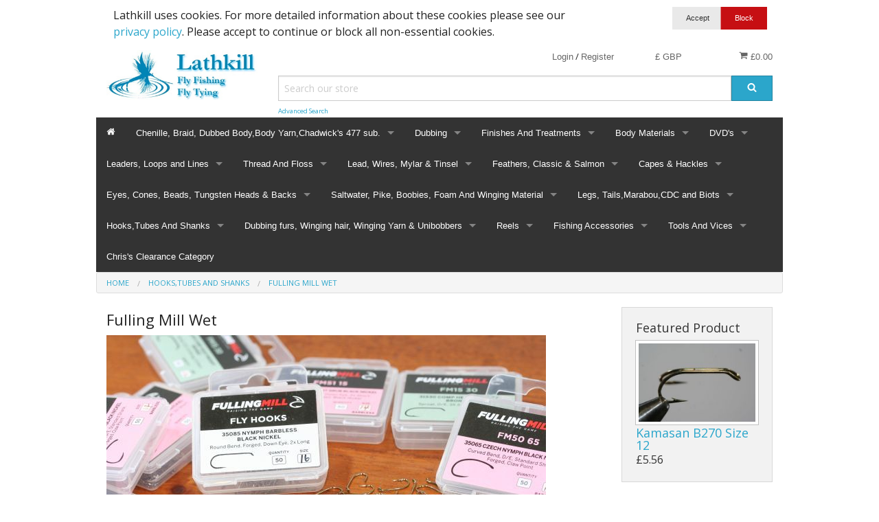

--- FILE ---
content_type: text/html; charset=UTF-8
request_url: https://www.lathkill.com/hooks-tubes-and-shanks/fulling-mill-wet.html
body_size: 30785
content:
<!DOCTYPE html><html class="no-js" xmlns="http://www.w3.org/1999/xhtml" dir="ltr" lang="en-GB"><head><title>Fulling Mill Wet - Lathkill fly fishing and fly tying</title><meta charset="utf-8"><meta name="viewport" content="width=device-width, initial-scale=1.0"><meta name="description" content="look no further for all your fly fishing and fly tying products and materials from fulling mill tiemco fly-mill griffin supplied by lathkill"><meta name="robots" content="index, follow"><meta name="generator" content="cubecart"><link href="https://www.lathkill.com/hooks-tubes-and-shanks/fulling-mill-wet-c864.html" rel="canonical"><link href="/favicon.ico" rel="shortcut icon" type="image/x-icon"><link href="//fonts.googleapis.com/css?family=Open+Sans:400,700" rel="stylesheet" type='text/css'><link type="text/css" rel="stylesheet" href="/cache/14026.css.foundationdefault_20240328081221.css"/><script src="https://www.google.com/recaptcha/api.js?onload=reCaptchaCallback&render=explicit" async defer></script><script type="text/javascript" src="/cache/14026.js_head.foundation_20240328081221.js" charset="utf-8"></script></head><body><svg display="none" version="1.1" xmlns="http://www.w3.org/2000/svg"><defs><symbol id="icon-angle-double-left" viewBox="0 0 1792 1792"><path d="M1011 1376q0 13-10 23l-50 50q-10 10-23 10t-23-10l-466-466q-10-10-10-23t10-23l466-466q10-10 23-10t23 10l50 50q10 10 10 23t-10 23l-393 393 393 393q10 10 10 23zm384 0q0 13-10 23l-50 50q-10 10-23 10t-23-10l-466-466q-10-10-10-23t10-23l466-466q10-10 23-10t23 10l50 50q10 10 10 23t-10 23l-393 393 393 393q10 10 10 23z"></path></symbol><symbol id="icon-angle-double-right" viewBox="0 0 1792 1792"><path d="M979 960q0 13-10 23l-466 466q-10 10-23 10t-23-10l-50-50q-10-10-10-23t10-23l393-393-393-393q-10-10-10-23t10-23l50-50q10-10 23-10t23 10l466 466q10 10 10 23zm384 0q0 13-10 23l-466 466q-10 10-23 10t-23-10l-50-50q-10-10-10-23t10-23l393-393-393-393q-10-10-10-23t10-23l50-50q10-10 23-10t23 10l466 466q10 10 10 23z"></path></symbol><symbol id="icon-angle-down" viewBox="0 0 1792 1792"><path d="M1395 736q0 13-10 23l-466 466q-10 10-23 10t-23-10l-466-466q-10-10-10-23t10-23l50-50q10-10 23-10t23 10l393 393 393-393q10-10 23-10t23 10l50 50q10 10 10 23z"></path></symbol><symbol id="icon-angle-up" viewBox="0 0 1792 1792"><path d="M1395 1184q0 13-10 23l-50 50q-10 10-23 10t-23-10l-393-393-393 393q-10 10-23 10t-23-10l-50-50q-10-10-10-23t10-23l466-466q10-10 23-10t23 10l466 466q10 10 10 23z"></path></symbol><symbol id="icon-bars" viewBox="0 0 1792 1792"><path d="M1664 1344v128q0 26-19 45t-45 19h-1408q-26 0-45-19t-19-45v-128q0-26 19-45t45-19h1408q26 0 45 19t19 45zm0-512v128q0 26-19 45t-45 19h-1408q-26 0-45-19t-19-45v-128q0-26 19-45t45-19h1408q26 0 45 19t19 45zm0-512v128q0 26-19 45t-45 19h-1408q-26 0-45-19t-19-45v-128q0-26 19-45t45-19h1408q26 0 45 19t19 45z"></path></symbol><symbol id="icon-basket" viewBox="0 0 1792 1792"><path d="M704 1536q0 52-38 90t-90 38-90-38-38-90 38-90 90-38 90 38 38 90zm896 0q0 52-38 90t-90 38-90-38-38-90 38-90 90-38 90 38 38 90zm128-1088v512q0 24-16.5 42.5t-40.5 21.5l-1044 122q13 60 13 70 0 16-24 64h920q26 0 45 19t19 45-19 45-45 19h-1024q-26 0-45-19t-19-45q0-11 8-31.5t16-36 21.5-40 15.5-29.5l-177-823h-204q-26 0-45-19t-19-45 19-45 45-19h256q16 0 28.5 6.5t19.5 15.5 13 24.5 8 26 5.5 29.5 4.5 26h1201q26 0 45 19t19 45z"></path></symbol><symbol id="icon-book" viewBox="0 0 1792 1792"><path d="M1703 478q40 57 18 129l-275 906q-19 64-76.5 107.5t-122.5 43.5h-923q-77 0-148.5-53.5t-99.5-131.5q-24-67-2-127 0-4 3-27t4-37q1-8-3-21.5t-3-19.5q2-11 8-21t16.5-23.5 16.5-23.5q23-38 45-91.5t30-91.5q3-10 .5-30t-.5-28q3-11 17-28t17-23q21-36 42-92t25-90q1-9-2.5-32t.5-28q4-13 22-30.5t22-22.5q19-26 42.5-84.5t27.5-96.5q1-8-3-25.5t-2-26.5q2-8 9-18t18-23 17-21q8-12 16.5-30.5t15-35 16-36 19.5-32 26.5-23.5 36-11.5 47.5 5.5l-1 3q38-9 51-9h761q74 0 114 56t18 130l-274 906q-36 119-71.5 153.5t-128.5 34.5h-869q-27 0-38 15-11 16-1 43 24 70 144 70h923q29 0 56-15.5t35-41.5l300-987q7-22 5-57 38 15 59 43zm-1064 2q-4 13 2 22.5t20 9.5h608q13 0 25.5-9.5t16.5-22.5l21-64q4-13-2-22.5t-20-9.5h-608q-13 0-25.5 9.5t-16.5 22.5zm-83 256q-4 13 2 22.5t20 9.5h608q13 0 25.5-9.5t16.5-22.5l21-64q4-13-2-22.5t-20-9.5h-608q-13 0-25.5 9.5t-16.5 22.5z"></path></symbol><symbol id="icon-caret-down" viewBox="0 0 1792 1792"><path d="M1408 704q0 26-19 45l-448 448q-19 19-45 19t-45-19l-448-448q-19-19-19-45t19-45 45-19h896q26 0 45 19t19 45z"></path></symbol><symbol id="icon-check" viewBox="0 0 1792 1792"><path d="M1671 566q0 40-28 68l-724 724-136 136q-28 28-68 28t-68-28l-136-136-362-362q-28-28-28-68t28-68l136-136q28-28 68-28t68 28l294 295 656-657q28-28 68-28t68 28l136 136q28 28 28 68z"></path></symbol><symbol id="icon-chevron-right" viewBox="0 0 1792 1792"><path d="M1363 877l-742 742q-19 19-45 19t-45-19l-166-166q-19-19-19-45t19-45l531-531-531-531q-19-19-19-45t19-45l166-166q19-19 45-19t45 19l742 742q19 19 19 45t-19 45z"></path></symbol><symbol id="icon-download" viewBox="0 0 1792 1792"><path d="M1344 1344q0-26-19-45t-45-19-45 19-19 45 19 45 45 19 45-19 19-45zm256 0q0-26-19-45t-45-19-45 19-19 45 19 45 45 19 45-19 19-45zm128-224v320q0 40-28 68t-68 28h-1472q-40 0-68-28t-28-68v-320q0-40 28-68t68-28h465l135 136q58 56 136 56t136-56l136-136h464q40 0 68 28t28 68zm-325-569q17 41-14 70l-448 448q-18 19-45 19t-45-19l-448-448q-31-29-14-70 17-39 59-39h256v-448q0-26 19-45t45-19h256q26 0 45 19t19 45v448h256q42 0 59 39z"></path></symbol><symbol id="icon-envelope" viewBox="0 0 1792 1792"><path d="M1792 710v794q0 66-47 113t-113 47h-1472q-66 0-113-47t-47-113v-794q44 49 101 87 362 246 497 345 57 42 92.5 65.5t94.5 48 110 24.5h2q51 0 110-24.5t94.5-48 92.5-65.5q170-123 498-345 57-39 100-87zm0-294q0 79-49 151t-122 123q-376 261-468 325-10 7-42.5 30.5t-54 38-52 32.5-57.5 27-50 9h-2q-23 0-50-9t-57.5-27-52-32.5-54-38-42.5-30.5q-91-64-262-182.5t-205-142.5q-62-42-117-115.5t-55-136.5q0-78 41.5-130t118.5-52h1472q65 0 112.5 47t47.5 113z"></path></symbol><symbol id="icon-home" viewBox="0 0 1792 1792"><path d="M1472 992v480q0 26-19 45t-45 19h-384v-384h-256v384h-384q-26 0-45-19t-19-45v-480q0-1 .5-3t.5-3l575-474 575 474q1 2 1 6zm223-69l-62 74q-8 9-21 11h-3q-13 0-21-7l-692-577-692 577q-12 8-24 7-13-2-21-11l-62-74q-8-10-7-23.5t11-21.5l719-599q32-26 76-26t76 26l244 204v-195q0-14 9-23t23-9h192q14 0 23 9t9 23v408l219 182q10 8 11 21.5t-7 23.5z"></path></symbol><symbol id="icon-info-circle" viewBox="0 0 1792 1792"><path d="M1152 1376v-160q0-14-9-23t-23-9h-96v-512q0-14-9-23t-23-9h-320q-14 0-23 9t-9 23v160q0 14 9 23t23 9h96v320h-96q-14 0-23 9t-9 23v160q0 14 9 23t23 9h448q14 0 23-9t9-23zm-128-896v-160q0-14-9-23t-23-9h-192q-14 0-23 9t-9 23v160q0 14 9 23t23 9h192q14 0 23-9t9-23zm640 416q0 209-103 385.5t-279.5 279.5-385.5 103-385.5-103-279.5-279.5-103-385.5 103-385.5 279.5-279.5 385.5-103 385.5 103 279.5 279.5 103 385.5z"></path></symbol><symbol id="icon-lock" viewBox="0 0 1792 1792"><path d="M640 768h512v-192q0-106-75-181t-181-75-181 75-75 181v192zm832 96v576q0 40-28 68t-68 28h-960q-40 0-68-28t-28-68v-576q0-40 28-68t68-28h32v-192q0-184 132-316t316-132 316 132 132 316v192h32q40 0 68 28t28 68z"></path></symbol><symbol id="icon-minus-circle" viewBox="0 0 1792 1792"><path d="M1344 960v-128q0-26-19-45t-45-19h-768q-26 0-45 19t-19 45v128q0 26 19 45t45 19h768q26 0 45-19t19-45zm320-64q0 209-103 385.5t-279.5 279.5-385.5 103-385.5-103-279.5-279.5-103-385.5 103-385.5 279.5-279.5 385.5-103 385.5 103 279.5 279.5 103 385.5z"></path></symbol><symbol id="icon-mobile" viewBox="0 0 1792 1792"><path d="M976 1408q0-33-23.5-56.5t-56.5-23.5-56.5 23.5-23.5 56.5 23.5 56.5 56.5 23.5 56.5-23.5 23.5-56.5zm208-160v-704q0-13-9.5-22.5t-22.5-9.5h-512q-13 0-22.5 9.5t-9.5 22.5v704q0 13 9.5 22.5t22.5 9.5h512q13 0 22.5-9.5t9.5-22.5zm-192-848q0-16-16-16h-160q-16 0-16 16t16 16h160q16 0 16-16zm288-16v1024q0 52-38 90t-90 38h-512q-52 0-90-38t-38-90v-1024q0-52 38-90t90-38h512q52 0 90 38t38 90z"></path></symbol><symbol id="icon-picture-o" viewBox="0 0 1792 1792"><path d="M576 576q0 80-56 136t-136 56-136-56-56-136 56-136 136-56 136 56 56 136zm1024 384v448h-1408v-192l320-320 160 160 512-512zm96-704h-1600q-13 0-22.5 9.5t-9.5 22.5v1216q0 13 9.5 22.5t22.5 9.5h1600q13 0 22.5-9.5t9.5-22.5v-1216q0-13-9.5-22.5t-22.5-9.5zm160 32v1216q0 66-47 113t-113 47h-1600q-66 0-113-47t-47-113v-1216q0-66 47-113t113-47h1600q66 0 113 47t47 113z"></path></symbol><symbol id="icon-phone" viewBox="0 0 1792 1792"><path d="M1600 1240q0 27-10 70.5t-21 68.5q-21 50-122 106-94 51-186 51-27 0-52.5-3.5t-57.5-12.5-47.5-14.5-55.5-20.5-49-18q-98-35-175-83-128-79-264.5-215.5t-215.5-264.5q-48-77-83-175-3-9-18-49t-20.5-55.5-14.5-47.5-12.5-57.5-3.5-52.5q0-92 51-186 56-101 106-122 25-11 68.5-21t70.5-10q14 0 21 3 18 6 53 76 11 19 30 54t35 63.5 31 53.5q3 4 17.5 25t21.5 35.5 7 28.5q0 20-28.5 50t-62 55-62 53-28.5 46q0 9 5 22.5t8.5 20.5 14 24 11.5 19q76 137 174 235t235 174q2 1 19 11.5t24 14 20.5 8.5 22.5 5q18 0 46-28.5t53-62 55-62 50-28.5q14 0 28.5 7t35.5 21.5 25 17.5q25 15 53.5 31t63.5 35 54 30q70 35 76 53 3 7 3 21z"></path></symbol><symbol id="icon-plus" viewBox="0 0 1792 1792"><path d="M1600 736v192q0 40-28 68t-68 28h-416v416q0 40-28 68t-68 28h-192q-40 0-68-28t-28-68v-416h-416q-40 0-68-28t-28-68v-192q0-40 28-68t68-28h416v-416q0-40 28-68t68-28h192q40 0 68 28t28 68v416h416q40 0 68 28t28 68z"></path></symbol><symbol id="icon-plus-circle" viewBox="0 0 1792 1792"><path d="M1344 960v-128q0-26-19-45t-45-19h-256v-256q0-26-19-45t-45-19h-128q-26 0-45 19t-19 45v256h-256q-26 0-45 19t-19 45v128q0 26 19 45t45 19h256v256q0 26 19 45t45 19h128q26 0 45-19t19-45v-256h256q26 0 45-19t19-45zm320-64q0 209-103 385.5t-279.5 279.5-385.5 103-385.5-103-279.5-279.5-103-385.5 103-385.5 279.5-279.5 385.5-103 385.5 103 279.5 279.5 103 385.5z"></path></symbol><symbol id="icon-print" viewBox="0 0 1792 1792"><path d="M448 1536h896v-256h-896v256zm0-640h896v-384h-160q-40 0-68-28t-28-68v-160h-640v640zm1152 64q0-26-19-45t-45-19-45 19-19 45 19 45 45 19 45-19 19-45zm128 0v416q0 13-9.5 22.5t-22.5 9.5h-224v160q0 40-28 68t-68 28h-960q-40 0-68-28t-28-68v-160h-224q-13 0-22.5-9.5t-9.5-22.5v-416q0-79 56.5-135.5t135.5-56.5h64v-544q0-40 28-68t68-28h672q40 0 88 20t76 48l152 152q28 28 48 76t20 88v256h64q79 0 135.5 56.5t56.5 135.5z"></path></symbol><symbol id="icon-refresh" viewBox="0 0 1792 1792"><path d="M1639 1056q0 5-1 7-64 268-268 434.5t-478 166.5q-146 0-282.5-55t-243.5-157l-129 129q-19 19-45 19t-45-19-19-45v-448q0-26 19-45t45-19h448q26 0 45 19t19 45-19 45l-137 137q71 66 161 102t187 36q134 0 250-65t186-179q11-17 53-117 8-23 30-23h192q13 0 22.5 9.5t9.5 22.5zm25-800v448q0 26-19 45t-45 19h-448q-26 0-45-19t-19-45 19-45l138-138q-148-137-349-137-134 0-250 65t-186 179q-11 17-53 117-8 23-30 23h-199q-13 0-22.5-9.5t-9.5-22.5v-7q65-268 270-434.5t480-166.5q146 0 284 55.5t245 156.5l130-129q19-19 45-19t45 19 19 45z"></path></symbol><symbol id="icon-reply" viewBox="0 0 1792 1792"><path d="M1792 1120q0 166-127 451-3 7-10.5 24t-13.5 30-13 22q-12 17-28 17-15 0-23.5-10t-8.5-25q0-9 2.5-26.5t2.5-23.5q5-68 5-123 0-101-17.5-181t-48.5-138.5-80-101-105.5-69.5-133-42.5-154-21.5-175.5-6h-224v256q0 26-19 45t-45 19-45-19l-512-512q-19-19-19-45t19-45l512-512q19-19 45-19t45 19 19 45v256h224q713 0 875 403 53 134 53 333z"></path></symbol><symbol id="icon-search" viewBox="0 0 1792 1792"><path d="M1216 832q0-185-131.5-316.5t-316.5-131.5-316.5 131.5-131.5 316.5 131.5 316.5 316.5 131.5 316.5-131.5 131.5-316.5zm512 832q0 52-38 90t-90 38q-54 0-90-38l-343-342q-179 124-399 124-143 0-273.5-55.5t-225-150-150-225-55.5-273.5 55.5-273.5 150-225 225-150 273.5-55.5 273.5 55.5 225 150 150 225 55.5 273.5q0 220-124 399l343 343q37 37 37 90z"></path></symbol><symbol id="icon-sign-in" viewBox="0 0 1792 1792"><path d="M1312 896q0 26-19 45l-544 544q-19 19-45 19t-45-19-19-45v-288h-448q-26 0-45-19t-19-45v-384q0-26 19-45t45-19h448v-288q0-26 19-45t45-19 45 19l544 544q19 19 19 45zm352-352v704q0 119-84.5 203.5t-203.5 84.5h-320q-13 0-22.5-9.5t-9.5-22.5q0-4-1-20t-.5-26.5 3-23.5 10-19.5 20.5-6.5h320q66 0 113-47t47-113v-704q0-66-47-113t-113-47h-312l-11.5-1-11.5-3-8-5.5-7-9-2-13.5q0-4-1-20t-.5-26.5 3-23.5 10-19.5 20.5-6.5h320q119 0 203.5 84.5t84.5 203.5z"></path></symbol><symbol id="icon-sign-out" viewBox="0 0 1792 1792"><path d="M704 1440q0 4 1 20t.5 26.5-3 23.5-10 19.5-20.5 6.5h-320q-119 0-203.5-84.5t-84.5-203.5v-704q0-119 84.5-203.5t203.5-84.5h320q13 0 22.5 9.5t9.5 22.5q0 4 1 20t.5 26.5-3 23.5-10 19.5-20.5 6.5h-320q-66 0-113 47t-47 113v704q0 66 47 113t113 47h312l11.5 1 11.5 3 8 5.5 7 9 2 13.5zm928-544q0 26-19 45l-544 544q-19 19-45 19t-45-19-19-45v-288h-448q-26 0-45-19t-19-45v-384q0-26 19-45t45-19h448v-288q0-26 19-45t45-19 45 19l544 544q19 19 19 45z"></path></symbol><symbol id="icon-spinner" viewBox="0 0 44 44" stroke="#d8d8d8"><g fill="none" fill-rule="evenodd" stroke-width="2"><circle cx="22" cy="22" r="1"><animate attributeName="r" begin="0s" dur="1.8s" values="1; 20" calcMode="spline" keyTimes="0; 1" keySplines="0.165, 0.84, 0.44, 1" repeatCount="indefinite"/><animate attributeName="stroke-opacity" begin="0s" dur="1.8s" values="1; 0" calcMode="spline" keyTimes="0; 1" keySplines="0.3, 0.61, 0.355, 1" repeatCount="indefinite"/></circle><circle cx="22" cy="22" r="1"><animate attributeName="r" begin="-0.9s" dur="1.8s" values="1; 20" calcMode="spline" keyTimes="0; 1" keySplines="0.165, 0.84, 0.44, 1" repeatCount="indefinite"/><animate attributeName="stroke-opacity" begin="-0.9s" dur="1.8s" values="1; 0" calcMode="spline" keyTimes="0; 1" keySplines="0.3, 0.61, 0.355, 1" repeatCount="indefinite"/></circle></g></symbol><symbol id="icon-th-large" viewBox="0 0 1792 1792"><path d="M832 1024v384q0 52-38 90t-90 38h-512q-52 0-90-38t-38-90v-384q0-52 38-90t90-38h512q52 0 90 38t38 90zm0-768v384q0 52-38 90t-90 38h-512q-52 0-90-38t-38-90v-384q0-52 38-90t90-38h512q52 0 90 38t38 90zm896 768v384q0 52-38 90t-90 38h-512q-52 0-90-38t-38-90v-384q0-52 38-90t90-38h512q52 0 90 38t38 90zm0-768v384q0 52-38 90t-90 38h-512q-52 0-90-38t-38-90v-384q0-52 38-90t90-38h512q52 0 90 38t38 90z"></path></symbol><symbol id="icon-th-list" viewBox="0 0 1792 1792"><path d="M512 1248v192q0 40-28 68t-68 28h-320q-40 0-68-28t-28-68v-192q0-40 28-68t68-28h320q40 0 68 28t28 68zm0-512v192q0 40-28 68t-68 28h-320q-40 0-68-28t-28-68v-192q0-40 28-68t68-28h320q40 0 68 28t28 68zm1280 512v192q0 40-28 68t-68 28h-960q-40 0-68-28t-28-68v-192q0-40 28-68t68-28h960q40 0 68 28t28 68zm-1280-1024v192q0 40-28 68t-68 28h-320q-40 0-68-28t-28-68v-192q0-40 28-68t68-28h320q40 0 68 28t28 68zm1280 512v192q0 40-28 68t-68 28h-960q-40 0-68-28t-28-68v-192q0-40 28-68t68-28h960q40 0 68 28t28 68zm0-512v192q0 40-28 68t-68 28h-960q-40 0-68-28t-28-68v-192q0-40 28-68t68-28h960q40 0 68 28t28 68z"></path></symbol><symbol id="icon-times" viewBox="0 0 1792 1792"><path d="M1490 1322q0 40-28 68l-136 136q-28 28-68 28t-68-28l-294-294-294 294q-28 28-68 28t-68-28l-136-136q-28-28-28-68t28-68l294-294-294-294q-28-28-28-68t28-68l136-136q28-28 68-28t68 28l294 294 294-294q28-28 68-28t68 28l136 136q28 28 28 68t-28 68l-294 294 294 294q28 28 28 68z"></path></symbol><symbol id="icon-trash-o" viewBox="0 0 1792 1792"><path d="M704 736v576q0 14-9 23t-23 9h-64q-14 0-23-9t-9-23v-576q0-14 9-23t23-9h64q14 0 23 9t9 23zm256 0v576q0 14-9 23t-23 9h-64q-14 0-23-9t-9-23v-576q0-14 9-23t23-9h64q14 0 23 9t9 23zm256 0v576q0 14-9 23t-23 9h-64q-14 0-23-9t-9-23v-576q0-14 9-23t23-9h64q14 0 23 9t9 23zm128 724v-948h-896v948q0 22 7 40.5t14.5 27 10.5 8.5h832q3 0 10.5-8.5t14.5-27 7-40.5zm-672-1076h448l-48-117q-7-9-17-11h-317q-10 2-17 11zm928 32v64q0 14-9 23t-23 9h-96v948q0 83-47 143.5t-113 60.5h-832q-66 0-113-58.5t-47-141.5v-952h-96q-14 0-23-9t-9-23v-64q0-14 9-23t23-9h309l70-167q15-37 54-63t79-26h320q40 0 79 26t54 63l70 167h309q14 0 23 9t9 23z"></path></symbol><symbol id="icon-truck" viewBox="0 0 1792 1792"><path d="M640 1408q0-52-38-90t-90-38-90 38-38 90 38 90 90 38 90-38 38-90zm-384-512h384v-256h-158q-13 0-22 9l-195 195q-9 9-9 22v30zm1280 512q0-52-38-90t-90-38-90 38-38 90 38 90 90 38 90-38 38-90zm256-1088v1024q0 15-4 26.5t-13.5 18.5-16.5 11.5-23.5 6-22.5 2-25.5 0-22.5-.5q0 106-75 181t-181 75-181-75-75-181h-384q0 106-75 181t-181 75-181-75-75-181h-64q-3 0-22.5.5t-25.5 0-22.5-2-23.5-6-16.5-11.5-13.5-18.5-4-26.5q0-26 19-45t45-19v-320q0-8-.5-35t0-38 2.5-34.5 6.5-37 14-30.5 22.5-30l198-198q19-19 50.5-32t58.5-13h160v-192q0-26 19-45t45-19h1024q26 0 45 19t19 45z"></path></symbol><symbol id="icon-user" viewBox="0 0 1792 1792"><path d="M1600 1405q0 120-73 189.5t-194 69.5h-874q-121 0-194-69.5t-73-189.5q0-53 3.5-103.5t14-109 26.5-108.5 43-97.5 62-81 85.5-53.5 111.5-20q9 0 42 21.5t74.5 48 108 48 133.5 21.5 133.5-21.5 108-48 74.5-48 42-21.5q61 0 111.5 20t85.5 53.5 62 81 43 97.5 26.5 108.5 14 109 3.5 103.5zm-320-893q0 159-112.5 271.5t-271.5 112.5-271.5-112.5-112.5-271.5 112.5-271.5 271.5-112.5 271.5 112.5 112.5 271.5z"></path></symbol><symbol id="icon-volume-up" viewBox="0 0 1792 1792"><path d="M832 352v1088q0 26-19 45t-45 19-45-19l-333-333h-262q-26 0-45-19t-19-45v-384q0-26 19-45t45-19h262l333-333q19-19 45-19t45 19 19 45zm384 544q0 76-42.5 141.5t-112.5 93.5q-10 5-25 5-26 0-45-18.5t-19-45.5q0-21 12-35.5t29-25 34-23 29-35.5 12-57-12-57-29-35.5-34-23-29-25-12-35.5q0-27 19-45.5t45-18.5q15 0 25 5 70 27 112.5 93t42.5 142zm256 0q0 153-85 282.5t-225 188.5q-13 5-25 5-27 0-46-19t-19-45q0-39 39-59 56-29 76-44 74-54 115.5-135.5t41.5-173.5-41.5-173.5-115.5-135.5q-20-15-76-44-39-20-39-59 0-26 19-45t45-19q13 0 26 5 140 59 225 188.5t85 282.5zm256 0q0 230-127 422.5t-338 283.5q-13 5-26 5-26 0-45-19t-19-45q0-36 39-59 7-4 22.5-10.5t22.5-10.5q46-25 82-51 123-91 192-227t69-289-69-289-192-227q-36-26-82-51-7-4-22.5-10.5t-22.5-10.5q-39-23-39-59 0-26 19-45t45-19q13 0 26 5 211 91 338 283.5t127 422.5z"></path></symbol><symbol id="icon-facebook-square" viewBox="0 0 1792 1792"><path d="M1376 128q119 0 203.5 84.5t84.5 203.5v960q0 119-84.5 203.5t-203.5 84.5h-188v-595h199l30-232h-229v-148q0-56 23.5-84t91.5-28l122-1v-207q-63-9-178-9-136 0-217.5 80t-81.5 226v171h-200v232h200v595h-532q-119 0-203.5-84.5t-84.5-203.5v-960q0-119 84.5-203.5t203.5-84.5h960z"></path></symbol><symbol id="icon-flickr" viewBox="0 0 1792 1792"><path d="M1376 128q119 0 203.5 84.5t84.5 203.5v960q0 119-84.5 203.5t-203.5 84.5h-960q-119 0-203.5-84.5t-84.5-203.5v-960q0-119 84.5-203.5t203.5-84.5h960zm-550 768q0-88-62-150t-150-62-150 62-62 150 62 150 150 62 150-62 62-150zm564 0q0-88-62-150t-150-62-150 62-62 150 62 150 150 62 150-62 62-150z"></path></symbol><symbol id="icon-google-plus-square" viewBox="0 0 1792 1792"><path d="M1045 905q0-26-6-64h-362v132h217q-3 24-16.5 50t-37.5 53-66.5 44.5-96.5 17.5q-99 0-169-71t-70-171 70-171 169-71q92 0 153 59l104-101q-108-100-257-100-160 0-272 112.5t-112 271.5 112 271.5 272 112.5q165 0 266.5-105t101.5-270zm345 46h109v-110h-109v-110h-110v110h-110v110h110v110h110v-110zm274-535v960q0 119-84.5 203.5t-203.5 84.5h-960q-119 0-203.5-84.5t-84.5-203.5v-960q0-119 84.5-203.5t203.5-84.5h960q119 0 203.5 84.5t84.5 203.5z"></path></symbol><symbol id="icon-instagram" viewBox="0 0 1792 1792"><path d="M1490 1426v-648h-135q20 63 20 131 0 126-64 232.5t-174 168.5-240 62q-197 0-337-135.5t-140-327.5q0-68 20-131h-141v648q0 26 17.5 43.5t43.5 17.5h1069q25 0 43-17.5t18-43.5zm-284-533q0-124-90.5-211.5t-218.5-87.5q-127 0-217.5 87.5t-90.5 211.5 90.5 211.5 217.5 87.5q128 0 218.5-87.5t90.5-211.5zm284-360v-165q0-28-20-48.5t-49-20.5h-174q-29 0-49 20.5t-20 48.5v165q0 29 20 49t49 20h174q29 0 49-20t20-49zm174-208v1142q0 81-58 139t-139 58h-1142q-81 0-139-58t-58-139v-1142q0-81 58-139t139-58h1142q81 0 139 58t58 139z"></path></symbol><symbol id="icon-linkedin-square" viewBox="0 0 1792 1792"><path d="M365 1414h231v-694h-231v694zm246-908q-1-52-36-86t-93-34-94.5 34-36.5 86q0 51 35.5 85.5t92.5 34.5h1q59 0 95-34.5t36-85.5zm585 908h231v-398q0-154-73-233t-193-79q-136 0-209 117h2v-101h-231q3 66 0 694h231v-388q0-38 7-56 15-35 45-59.5t74-24.5q116 0 116 157v371zm468-998v960q0 119-84.5 203.5t-203.5 84.5h-960q-119 0-203.5-84.5t-84.5-203.5v-960q0-119 84.5-203.5t203.5-84.5h960q119 0 203.5 84.5t84.5 203.5z"></path></symbol><symbol id="icon-pinterest-square" viewBox="0 0 1792 1792"><path d="M1376 128q119 0 203.5 84.5t84.5 203.5v960q0 119-84.5 203.5t-203.5 84.5h-725q85-122 108-210 9-34 53-209 21 39 73.5 67t112.5 28q181 0 295.5-147.5t114.5-373.5q0-84-35-162.5t-96.5-139-152.5-97-197-36.5q-104 0-194.5 28.5t-153 76.5-107.5 109.5-66.5 128-21.5 132.5q0 102 39.5 180t116.5 110q13 5 23.5 0t14.5-19q10-44 15-61 6-23-11-42-50-62-50-150 0-150 103.5-256.5t270.5-106.5q149 0 232.5 81t83.5 210q0 168-67.5 286t-173.5 118q-60 0-97-43.5t-23-103.5q8-34 26.5-92.5t29.5-102 11-74.5q0-49-26.5-81.5t-75.5-32.5q-61 0-103.5 56.5t-42.5 139.5q0 72 24 121l-98 414q-24 100-7 254h-183q-119 0-203.5-84.5t-84.5-203.5v-960q0-119 84.5-203.5t203.5-84.5h960z"></path></symbol><symbol id="icon-twitter-square" viewBox="0 0 1792 1792"><path d="M1408 610q-56 25-121 34 68-40 93-117-65 38-134 51-61-66-153-66-87 0-148.5 61.5t-61.5 148.5q0 29 5 48-129-7-242-65t-192-155q-29 50-29 106 0 114 91 175-47-1-100-26v2q0 75 50 133.5t123 72.5q-29 8-51 8-13 0-39-4 21 63 74.5 104t121.5 42q-116 90-261 90-26 0-50-3 148 94 322 94 112 0 210-35.5t168-95 120.5-137 75-162 24.5-168.5q0-18-1-27 63-45 105-109zm256-194v960q0 119-84.5 203.5t-203.5 84.5h-960q-119 0-203.5-84.5t-84.5-203.5v-960q0-119 84.5-203.5t203.5-84.5h960q119 0 203.5 84.5t84.5 203.5z"></path></symbol><symbol id="icon-vimeo-square" viewBox="0 0 1792 1792"><path d="M1709 518q-10 236-332 651-333 431-562 431-142 0-240-263-44-160-132-482-72-262-157-262-18 0-127 76l-77-98q24-21 108-96.5t130-115.5q156-138 241-146 95-9 153 55.5t81 203.5q44 287 66 373 55 249 120 249 51 0 154-161 101-161 109-246 13-139-109-139-57 0-121 26 120-393 459-382 251 8 236 326z"></path></symbol><symbol id="icon-wordpress" viewBox="0 0 1792 1792"><path d="M127 896q0-163 67-313l367 1005q-196-95-315-281t-119-411zm1288-39q0 19-2.5 38.5t-10 49.5-11.5 44-17.5 59-17.5 58l-76 256-278-826q46-3 88-8 19-2 26-18.5t-2.5-31-28.5-13.5l-205 10q-75-1-202-10-12-1-20.5 5t-11.5 15-1.5 18.5 9 16.5 19.5 8l80 8 120 328-168 504-280-832q46-3 88-8 19-2 26-18.5t-2.5-31-28.5-13.5l-205 10q-7 0-23-.5t-26-.5q105-160 274.5-253.5t367.5-93.5q147 0 280.5 53t238.5 149h-10q-55 0-92 40.5t-37 95.5q0 12 2 24t4 21.5 8 23 9 21 12 22.5 12.5 21 14.5 24 14 23q63 107 63 212zm-506 106l237 647q1 6 5 11-126 44-255 44-112 0-217-32zm661-436q95 174 95 369 0 209-104 385.5t-279 278.5l235-678q59-169 59-276 0-42-6-79zm-674-527q182 0 348 71t286 191 191 286 71 348-71 348-191 286-286 191-348 71-348-71-286-191-191-286-71-348 71-348 191-286 286-191 348-71zm0 1751q173 0 331.5-68t273-182.5 182.5-273 68-331.5-68-331.5-182.5-273-273-182.5-331.5-68-331.5 68-273 182.5-182.5 273-68 331.5 68 331.5 182.5 273 273 182.5 331.5 68z"></path></symbol><symbol id="icon-youtube-square" viewBox="0 0 1792 1792"><path d="M1047 1303v-157q0-50-29-50-17 0-33 16v224q16 16 33 16 29 0 29-49zm184-122h66v-34q0-51-33-51t-33 51v34zm-571-266v70h-80v423h-74v-423h-78v-70h232zm201 126v367h-67v-40q-39 45-76 45-33 0-42-28-6-16-6-54v-290h66v270q0 24 1 26 1 15 15 15 20 0 42-31v-280h67zm252 111v146q0 52-7 73-12 42-53 42-35 0-68-41v36h-67v-493h67v161q32-40 68-40 41 0 53 42 7 21 7 74zm251 129v9q0 29-2 43-3 22-15 40-27 40-80 40-52 0-81-38-21-27-21-86v-129q0-59 20-86 29-38 80-38t78 38q21 28 21 86v76h-133v65q0 51 34 51 24 0 30-26 0-1 .5-7t.5-16.5v-21.5h68zm-451-824v156q0 51-32 51t-32-51v-156q0-52 32-52t32 52zm533 713q0-177-19-260-10-44-43-73.5t-76-34.5q-136-15-412-15-275 0-411 15-44 5-76.5 34.5t-42.5 73.5q-20 87-20 260 0 176 20 260 10 43 42.5 73t75.5 35q137 15 412 15t412-15q43-5 75.5-35t42.5-73q20-84 20-260zm-755-651l90-296h-75l-51 195-53-195h-78l24 69 23 69q35 103 46 158v201h74v-201zm289 81v-130q0-58-21-87-29-38-78-38-51 0-78 38-21 29-21 87v130q0 58 21 87 27 38 78 38 49 0 78-38 21-27 21-87zm181 120h67v-370h-67v283q-22 31-42 31-15 0-16-16-1-2-1-26v-272h-67v293q0 37 6 55 11 27 43 27 36 0 77-45v40zm503-304v960q0 119-84.5 203.5t-203.5 84.5h-960q-119 0-203.5-84.5t-84.5-203.5v-960q0-119 84.5-203.5t203.5-84.5h960q119 0 203.5 84.5t84.5 203.5z"></path></symbol></defs></svg><div class="off-canvas-wrap" data-offcanvas><div class="inner-wrap"><aside class="right-off-canvas-menu"><div class="box-basket-content"><h4 class="mini-basket-title nomarg pad-side">Your Basket</h4><div class="pad basket-detail"><p class="pad-top text-center">Your basket is empty.</p></div></div></aside><aside class="left-off-canvas-menu"><ul class="off-canvas-list"><li><label>Your Account</label></li><li><a href="https://www.lathkill.com/login.html">Login / Register</a></li></ul><ul class="off-canvas-list"><li><label>Change Currency</label></li><li><a href="https://www.lathkill.com/hooks-tubes-and-shanks/fulling-mill-wet-c864.html?set_currency=USD">$ USD (United States dollar)</a></li><li><a href="https://www.lathkill.com/hooks-tubes-and-shanks/fulling-mill-wet-c864.html?set_currency=JPY">¥ JPY (Japanese yen)</a></li><li><a href="https://www.lathkill.com/hooks-tubes-and-shanks/fulling-mill-wet-c864.html?set_currency=CAD">$ CAD (Canadian Dollar)</a></li><li><a href="https://www.lathkill.com/hooks-tubes-and-shanks/fulling-mill-wet-c864.html?set_currency=EUR">€ EUR (Euro)</a></li><li><a href="https://www.lathkill.com/hooks-tubes-and-shanks/fulling-mill-wet-c864.html?set_currency=AUD">$ AUD (Australian Dollar)</a></li></ul></aside><div class="row" id="eu_cookie_dialogue"><form action="https://www.lathkill.com/hooks-tubes-and-shanks/fulling-mill-wet-c864.html" class="marg" method="POST"><div class="small-9 columns"> Lathkill uses cookies. For more detailed information about these cookies please see our <a href="https://www.lathkill.com/privacy-policy.html">privacy policy</a>. Please accept to continue or block all non-essential cookies.</div><div class="small-3 columns"><ul class="button-group right"><li><input type="submit" class="eu_cookie_button button tiny secondary" name="accept_cookies_submit" value="Accept"></li><li><input type="submit" class="eu_cookie_button button tiny alert" name="decline_cookies_accept" value="Block"></li></ul></div><input type="hidden" name="token" class="cc_session_token" value="9be16002abb723eeb6efa83d7bf65069"></form></div><div class="row marg-top" id="top_header"><div class="small-4 large-3 columns"><a href="/" class="main-logo"><img src="https://www.lathkill.com/images/logos/lathkillwords.jpg" alt="Lathkill"></a></div><div class="small-8 large-9 columns nav-boxes"><div class="row" id="nav-actions"><div class="small-12 columns"><div class="right text-center"> <div id="mini-basket"><div class="show-for-medium-up"><div class="text-right"><a href="#" id="basket-summary" class="button trans small"><svg class="icon icon-basket"><use xlink:href="#icon-basket"></use></svg> £0.00</a></div><div class="basket-detail-container hide" id="basket-detail"><div class="mini-basket-arrow"></div><div class="box-basket-content"><h4 class="mini-basket-title nomarg pad-side">Your Basket</h4><div class="pad basket-detail"><p class="pad-top text-center">Your basket is empty.</p></div></div></div></div><div class="show-for-small-only"><div class="show-for-small-only"><a class="right-off-canvas-toggle button trans tiny" href="#"><svg class="icon icon-basket icon-x2"><use xlink:href="#icon-basket"></use></svg></a></div><div class="hide panel radius small-basket-detail-container js_fadeOut" id="small-basket-detail"><svg class="icon"><use xlink:href="#icon-check"></use></svg> Added to Basket</div></div><div class="session_token hide">9be16002abb723eeb6efa83d7bf65069</div></div></div><div class="right text-center show-for-small"><a class="left-off-canvas-toggle button trans tiny" href="#"><svg class="icon icon-x2"><use xlink:href="#icon-bars"></use></svg></a> <a class="button trans tiny show-small-search" href="#"><svg class="icon icon-x2"><use xlink:href="#icon-search"></use></svg></a></div><div class="right text-center show-for-medium-up" id="box-currency"><a href="#" data-dropdown="currency-switch" class="button trans small" rel="nofollow">£ GBP</a><ul id="currency-switch" data-dropdown-content class="f-dropdown"><li class="text-left"><a href="https://www.lathkill.com/hooks-tubes-and-shanks/fulling-mill-wet-c864.html?set_currency=USD" rel="nofollow">$ USD (United States dollar)</a></li><li class="text-left"><a href="https://www.lathkill.com/hooks-tubes-and-shanks/fulling-mill-wet-c864.html?set_currency=JPY" rel="nofollow">¥ JPY (Japanese yen)</a></li><li class="text-left"><a href="https://www.lathkill.com/hooks-tubes-and-shanks/fulling-mill-wet-c864.html?set_currency=CAD" rel="nofollow">$ CAD (Canadian Dollar)</a></li><li class="text-left"><a href="https://www.lathkill.com/hooks-tubes-and-shanks/fulling-mill-wet-c864.html?set_currency=EUR" rel="nofollow">€ EUR (Euro)</a></li><li class="text-left"><a href="https://www.lathkill.com/hooks-tubes-and-shanks/fulling-mill-wet-c864.html?set_currency=AUD" rel="nofollow">$ AUD (Australian Dollar)</a></li></ul></div><div class="right text-right show-for-medium-up" id="box-session"><a href="https://www.lathkill.com/login.html" class="button trans small nopad-sides">Login</a> / <a href="https://www.lathkill.com/register.html" class="button trans small nopad-sides">Register</a></div></div></div><div class="row show-for-medium-up"><div class="small-12 columns"><div><form action="https://www.lathkill.com/search.html" class="search_form" method="get"><div class="row collapse"><div class="small-10 large-11 columns"><input name="search[keywords]" type="text" class="search_input nomarg" placeholder="Search our store" required><small><a href="https://www.lathkill.com/search.html">Advanced Search</a></small></div><div class="small-2 large-1 columns"><button class="button postfix nomarg nopad" type="submit" value="Search"><svg class="icon"><use xlink:href="#icon-search"></use></svg></button></div></div><input type="hidden" name="_a" value="category"><input type="hidden" name="token" class="cc_session_token" value="9be16002abb723eeb6efa83d7bf65069"></form><div class="hide validate_search">Please enter a search keyword</div></div></div></div></div></div><div class="row hide" id="small-search"><div class="small-12 columns"><div><form action="https://www.lathkill.com/search.html" class="search_form" method="get"><div class="row collapse"><div class="small-10 large-11 columns"><input name="search[keywords]" type="text" class="search_input nomarg" placeholder="Search our store" required><small><a href="https://www.lathkill.com/search.html">Advanced Search</a></small></div><div class="small-2 large-1 columns"><button class="button postfix nomarg nopad" type="submit" value="Search"><svg class="icon"><use xlink:href="#icon-search"></use></svg></button></div></div><input type="hidden" name="_a" value="category"><input type="hidden" name="token" class="cc_session_token" value="9be16002abb723eeb6efa83d7bf65069"></form><div class="hide validate_search">Please enter a search keyword</div></div></div></div><div class="row small-collapse"><div class="small-12 columns"><nav class="top-bar category-nav" data-topbar="" id="box-navigation"><ul class="title-area"><li class="name"></li><li class="toggle-topbar left"><a href="">Shop by Category <svg class="icon"><use xlink:href="#icon-caret-down"></use></svg></a></li></ul><section class="top-bar-section"><h5 class="hide">Shop by Category</h5><ul itemscope itemtype="http://www.schema.org/SiteNavigationElement" class="left"><li itemprop="name" class="show-for-medium-up"><a itemprop="url" href="/" title="Home"><svg class="icon"><use xlink:href="#icon-home"></use></svg></a></li><li class="has-dropdown"><a href="/chenille-braid-dubbed-body-body-yarn-chadwick-s-477-sub.-c267.html" title="Chenille, Braid, Dubbed Body,Body Yarn,Chadwick&#39;s 477 sub. ">Chenille, Braid, Dubbed Body,Body Yarn,Chadwick&#39;s 477 sub.</a><ul class="dropdown"><li itemprop="name"><label itemprop="url" content="/chenille-braid-dubbed-body-body-yarn-chadwick-s-477-sub.-c267.html" rel="https://www.lathkill.com/chenille-braid-dubbed-body-body-yarn-chadwick-s-477-sub.-c267.html">Chenille, Braid, Dubbed Body,Body Yarn,Chadwick&#39;s 477 sub.</label></li><li class="has-dropdown"><a href="/chenille-braid-dubbed-body-body-yarn-chadwick-s-477-sub.-/chenille.html" title="Chenille">Chenille</a><ul class="dropdown"><li itemprop="name"><label itemprop="url" content="/chenille-braid-dubbed-body-body-yarn-chadwick-s-477-sub.-/chenille.html" rel="https://www.lathkill.com/chenille-braid-dubbed-body-body-yarn-chadwick-s-477-sub.-/chenille.html">Chenille</label></li><li class="has-dropdown"><a href="/chenille-braid-dubbed-body-body-yarn-chadwick-s-477-sub.-/chenille/standard-ultra-chenille.html" title="Standard Ultra Chenille">Standard Ultra Chenille</a></li><li class="has-dropdown"><a href="/chenille-braid-dubbed-body-body-yarn-chadwick-s-477-sub.-/chenille/cactus-chenille-large.html" title="Cactus Chenille - Large">Cactus Chenille - Large</a></li><li class="has-dropdown"><a href="/chenille-braid-dubbed-body-body-yarn-chadwick-s-477-sub.-/chenille/cactus-chenille-medium-c279.html" title="Cactus Chenille - Medium">Cactus Chenille - Medium</a></li><li class="has-dropdown"><a href="/chenille-braid-dubbed-body-body-yarn-chadwick-s-477-sub.-/chenille/ice-chenille-large-c280.html" title="Ice Chenille - Large">Ice Chenille - Large</a></li><li class="has-dropdown"><a href="/chenille-braid-dubbed-body-body-yarn-chadwick-s-477-sub.-/chenille/ice-chenille-medium.html" title="Ice Chenille - Medium">Ice Chenille - Medium</a></li><li class="has-dropdown"><a href="/chenille-braid-dubbed-body-body-yarn-chadwick-s-477-sub.-/chenille/veniard-easy-micro-dub.html" title="Veniard Easy Micro Dub">Veniard Easy Micro Dub</a></li><li class="has-dropdown"><a href="/chenille-braid-dubbed-body-body-yarn-chadwick-s-477-sub.-/chenille/micro-ultra-chenille.html" title="Micro Ultra Chenille">Micro Ultra Chenille</a></li><li class="has-dropdown"><a href="/chenille-braid-dubbed-body-body-yarn-chadwick-s-477-sub.-/chenille/medium-ultra-chenille.html" title="Medium Ultra Chenille">Medium Ultra Chenille</a></li><li class="has-dropdown"><a href="/chenille-braid-dubbed-body-body-yarn-chadwick-s-477-sub.-/chenille/lathkill-fine-pearl-fritz.html" title="Lathkill Fine Pearl Fritz">Lathkill Fine Pearl Fritz</a></li><li class="has-dropdown"><a href="/chenille-braid-dubbed-body-body-yarn-chadwick-s-477-sub.-/chenille/hareline-1/4-pseudo-herl.html" title="Hareline 1/4" Pseudo Herl">Hareline 1/4" Pseudo Herl</a></li><li class="has-dropdown"><a href="/chenille-braid-dubbed-body-body-yarn-chadwick-s-477-sub.-/chenille/ice-straggle-cactus-chenille-standard.html" title="Ice Straggle Cactus Chenille-Standard">Ice Straggle Cactus Chenille-Standard</a></li><li class="has-dropdown"><a href="/chenille-braid-dubbed-body-body-yarn-chadwick-s-477-sub.-/chenille/uv-straggle-cactus-chenille-extra-fine.html" title="UV Straggle Cactus Chenille-Extra Fine">UV Straggle Cactus Chenille-Extra Fine</a></li><li class="has-dropdown"><a href="/chenille-braid-dubbed-body-body-yarn-chadwick-s-477-sub.-/chenille/veniard-turbo-translucent-chenille-c671.html" title="Veniard Turbo Translucent Chenille">Veniard Turbo Translucent Chenille</a></li><li class="has-dropdown"><a href="/chenille-braid-dubbed-body-body-yarn-chadwick-s-477-sub.-/chenille/lathkill-standard-pearl-fritz-chenille.html" title="Lathkill Standard Pearl Fritz Chenille">Lathkill Standard Pearl Fritz Chenille</a></li><li class="has-dropdown"><a href="/chenille-braid-dubbed-body-body-yarn-chadwick-s-477-sub.-/chenille/ice-straggle-cactus-chenille-extra-fine.html" title="Ice Straggle Cactus Chenille-Extra Fine">Ice Straggle Cactus Chenille-Extra Fine</a></li><li class="has-dropdown"><a href="/chenille-braid-dubbed-body-body-yarn-chadwick-s-477-sub.-/chenille/uv-straggle-cactus-chenille-standard.html" title="UV Straggle Cactus Chenille-Standard">UV Straggle Cactus Chenille-Standard</a></li></ul></li><li class="has-dropdown"><a href="/chenille-braid-dubbed-body-body-yarn-chadwick-s-477-sub.-/wool.html" title="Wool">Wool</a><ul class="dropdown"><li itemprop="name"><label itemprop="url" content="/chenille-braid-dubbed-body-body-yarn-chadwick-s-477-sub.-/wool.html" rel="https://www.lathkill.com/chenille-braid-dubbed-body-body-yarn-chadwick-s-477-sub.-/wool.html">Wool</label></li><li class="has-dropdown"><a href="/chenille-braid-dubbed-body-body-yarn-chadwick-s-477-sub.-/wool/lathkill-acrylic-wool.html" title="Lathkill Acrylic Wool">Lathkill Acrylic Wool</a></li><li class="has-dropdown"><a href="/chenille-braid-dubbed-body-body-yarn-chadwick-s-477-sub.-/wool/aunt-lydias-sparkle-yarn.html" title="Aunt Lydias Sparkle Yarn">Aunt Lydias Sparkle Yarn</a></li></ul></li><li class="has-dropdown"><a href="/chenille-braid-dubbed-body-body-yarn-chadwick-s-477-sub.-/braid.html" title="Braid">Braid</a><ul class="dropdown"><li itemprop="name"><label itemprop="url" content="/chenille-braid-dubbed-body-body-yarn-chadwick-s-477-sub.-/braid.html" rel="https://www.lathkill.com/chenille-braid-dubbed-body-body-yarn-chadwick-s-477-sub.-/braid.html">Braid</label></li><li class="has-dropdown"><a href="/chenille-braid-dubbed-body-body-yarn-chadwick-s-477-sub.-/braid/hareline-midge-diamond-braid.html" title="Hareline Midge Diamond Braid">Hareline Midge Diamond Braid</a></li><li class="has-dropdown"><a href="/chenille-braid-dubbed-body-body-yarn-chadwick-s-477-sub.-/braid/lagartun-mini-flat-braid-c892.html" title="Lagartun Mini Flat Braid">Lagartun Mini Flat Braid</a></li><li class="has-dropdown"><a href="/chenille-braid-dubbed-body-body-yarn-chadwick-s-477-sub.-/braid/hareline-mini-flat-fly-braid.html" title="Hareline Mini Flat Fly Braid">Hareline Mini Flat Fly Braid</a></li><li class="has-dropdown"><a href="/chenille-braid-dubbed-body-body-yarn-chadwick-s-477-sub.-/braid/hareline-micro-pearl-core-braid-c688.html" title="Hareline Micro Pearl Core Braid">Hareline Micro Pearl Core Braid</a></li><li class="has-dropdown"><a href="/chenille-braid-dubbed-body-body-yarn-chadwick-s-477-sub.-/braid/veniards-micro-glint.html" title="Veniards Micro Glint ">Veniards Micro Glint</a></li></ul></li><li class="has-dropdown"><a href="/chenille-braid-dubbed-body-body-yarn-chadwick-s-477-sub.-/antron-body-wool-c273.html" title="Antron Body Wool">Antron Body Wool</a><ul class="dropdown"><li itemprop="name"><label itemprop="url" content="/chenille-braid-dubbed-body-body-yarn-chadwick-s-477-sub.-/antron-body-wool-c273.html" rel="https://www.lathkill.com/chenille-braid-dubbed-body-body-yarn-chadwick-s-477-sub.-/antron-body-wool-c273.html">Antron Body Wool</label></li><li class="has-dropdown"><a href="/chenille-braid-dubbed-body-body-yarn-chadwick-s-477-sub.-/antron-body-wool/lureflash-antron-body-wool.html" title="Lureflash Antron Body Wool">Lureflash Antron Body Wool</a></li></ul></li><li class="has-dropdown"><a href="/chenille-braid-dubbed-body-body-yarn-chadwick-s-477-sub.-/chadwicks-477-substitute-c287.html" title="Chadwicks 477 Substitute ">Chadwicks 477 Substitute</a></li><li class="has-dropdown"><a href="/chenille-braid-dubbed-body-body-yarn-chadwick-s-477-sub.-/micro-cactus-chenille.html" title="Micro Cactus Chenille">Micro Cactus Chenille</a></li><li class="has-dropdown"><a href="/chenille-braid-dubbed-body-body-yarn-chadwick-s-477-sub.-/egg-yarn.html" title="Egg Yarn">Egg Yarn</a><ul class="dropdown"><li itemprop="name"><label itemprop="url" content="/chenille-braid-dubbed-body-body-yarn-chadwick-s-477-sub.-/egg-yarn.html" rel="https://www.lathkill.com/chenille-braid-dubbed-body-body-yarn-chadwick-s-477-sub.-/egg-yarn.html">Egg Yarn</label></li><li class="has-dropdown"><a href="/chenille-braid-dubbed-body-body-yarn-chadwick-s-477-sub.-/egg-yarn/wapsi-egg-yarn.html" title="Wapsi Egg Yarn">Wapsi Egg Yarn</a></li><li class="has-dropdown"><a href="/chenille-braid-dubbed-body-body-yarn-chadwick-s-477-sub.-/egg-yarn/flybox-eggstasy-c926.html" title="Flybox Eggstasy">Flybox Eggstasy</a></li></ul></li><li class="has-dropdown"><a href="/chenille-braid-dubbed-body-body-yarn-chadwick-s-477-sub.-/flybox-chenille.html" title="Flybox Chenille">Flybox Chenille</a><ul class="dropdown"><li itemprop="name"><label itemprop="url" content="/chenille-braid-dubbed-body-body-yarn-chadwick-s-477-sub.-/flybox-chenille.html" rel="https://www.lathkill.com/chenille-braid-dubbed-body-body-yarn-chadwick-s-477-sub.-/flybox-chenille.html">Flybox Chenille</label></li><li class="has-dropdown"><a href="/chenille-braid-dubbed-body-body-yarn-chadwick-s-477-sub.-/flybox-chenille/micro-straggle-c997.html" title="Micro Straggle">Micro Straggle</a></li><li class="has-dropdown"><a href="/chenille-braid-dubbed-body-body-yarn-chadwick-s-477-sub.-/flybox-chenille/synergy-hackle.html" title="Synergy Hackle">Synergy Hackle</a></li><li class="has-dropdown"><a href="/chenille-braid-dubbed-body-body-yarn-chadwick-s-477-sub.-/flybox-chenille/uv-crystal-hackle.html" title="UV Crystal Hackle">UV Crystal Hackle</a></li><li class="has-dropdown"><a href="/chenille-braid-dubbed-body-body-yarn-chadwick-s-477-sub.-/flybox-chenille/pearl-crystal-hackle.html" title="Pearl Crystal Hackle">Pearl Crystal Hackle</a></li><li class="has-dropdown"><a href="/chenille-braid-dubbed-body-body-yarn-chadwick-s-477-sub.-/flybox-chenille/small-crystal-hackle.html" title="Small Crystal Hackle">Small Crystal Hackle</a></li><li class="has-dropdown"><a href="/chenille-braid-dubbed-body-body-yarn-chadwick-s-477-sub.-/flybox-chenille/t15-translucent.html" title="T15 Translucent">T15 Translucent</a></li><li class="has-dropdown"><a href="/chenille-braid-dubbed-body-body-yarn-chadwick-s-477-sub.-/flybox-chenille/gel-core-fritz.html" title="Gel Core Fritz">Gel Core Fritz</a></li><li class="has-dropdown"><a href="/chenille-braid-dubbed-body-body-yarn-chadwick-s-477-sub.-/flybox-chenille/uv-gel-core-fritz-c745.html" title="UV Gel Core Fritz">UV Gel Core Fritz</a></li><li class="has-dropdown"><a href="/chenille-braid-dubbed-body-body-yarn-chadwick-s-477-sub.-/flybox-chenille/pearl-gel-core-fritz.html" title="Pearl Gel Core Fritz">Pearl Gel Core Fritz</a></li><li class="has-dropdown"><a href="/chenille-braid-dubbed-body-body-yarn-chadwick-s-477-sub.-/flybox-chenille/mini-gel-core-fritz.html" title="Mini Gel Core Fritz">Mini Gel Core Fritz</a></li><li class="has-dropdown"><a href="/chenille-braid-dubbed-body-body-yarn-chadwick-s-477-sub.-/flybox-chenille/medium-crystal-hackle.html" title="Medium Crystal Hackle">Medium Crystal Hackle</a></li></ul></li></ul></li><li class="has-dropdown"><a href="/dubbing.html" title="Dubbing">Dubbing</a><ul class="dropdown"><li itemprop="name"><label itemprop="url" content="/dubbing.html" rel="https://www.lathkill.com/dubbing.html">Dubbing</label></li><li class="has-dropdown"><a href="/dubbing/lathkill-antron-dubbing.html" title="Lathkill Antron Dubbing">Lathkill Antron Dubbing</a></li><li class="has-dropdown"><a href="/dubbing/veniards-peacock-dub.html" title="Veniards Peacock Dub">Veniards Peacock Dub</a></li><li class="has-dropdown"><a href="/dubbing/roman-moser-ephemera-dub.html" title="Roman Moser Ephemera Dub">Roman Moser Ephemera Dub</a></li><li class="has-dropdown"><a href="/dubbing/roman-moser-trichoptera-dub.html" title="Roman Moser Trichoptera Dub">Roman Moser Trichoptera Dub</a></li><li class="has-dropdown"><a href="/dubbing/spirit-river-lite-brite.html" title="Spirit River Lite- Brite">Spirit River Lite- Brite</a></li><li class="has-dropdown"><a href="/dubbing/superfine-dubbing.html" title="Superfine Dubbing ">Superfine Dubbing</a></li><li class="has-dropdown"><a href="/dubbing/scud-dub.html" title="Scud Dub ">Scud Dub</a></li><li class="has-dropdown"><a href="/dubbing/seals-fur.html" title="Seals Fur">Seals Fur</a></li><li class="has-dropdown"><a href="/dubbing/hare-s-ear-plus-dubbin.html" title="Hare's Ear Plus Dubbin">Hare's Ear Plus Dubbin</a></li><li class="has-dropdown"><a href="/dubbing/davy-wotton-slf.html" title="Davy Wotton SLF">Davy Wotton SLF</a></li><li class="has-dropdown"><a href="/dubbing/rabbit-dub.html" title="Rabbit Dub">Rabbit Dub</a></li><li class="has-dropdown"><a href="/dubbing/squirrel-dub.html" title="Squirrel Dub">Squirrel Dub</a></li><li class="has-dropdown"><a href="/dubbing/senyo-s-shaggy-dub.html" title="Senyo's Shaggy Dub">Senyo's Shaggy Dub</a></li><li class="has-dropdown"><a href="/dubbing/senyo-s-laser-yarn.html" title="Senyo's Laser Yarn">Senyo's Laser Yarn</a></li><li class="has-dropdown"><a href="/dubbing/creepy-crawley-ice-dub.html" title="Creepy Crawley Ice Dub">Creepy Crawley Ice Dub</a></li><li class="has-dropdown"><a href="/dubbing/rainbow-scud-dub.html" title="Rainbow Scud Dub">Rainbow Scud Dub</a></li><li class="has-dropdown"><a href="/dubbing/swaledale-wool-dubbing.html" title="Swaledale Wool Dubbing">Swaledale Wool Dubbing</a></li><li class="has-dropdown"><a href="/dubbing/leicester-wool-dubbing.html" title="Leicester Wool Dubbing">Leicester Wool Dubbing</a></li><li class="has-dropdown"><a href="/dubbing/fly-rite-extra-fine-poly-dubbing.html" title="Fly-Rite Extra Fine Poly Dubbing ">Fly-Rite Extra Fine Poly Dubbing</a></li><li class="has-dropdown"><a href="/dubbing/ice-dub-c254.html" title="Ice Dub">Ice Dub</a><ul class="dropdown"><li itemprop="name"><label itemprop="url" content="/dubbing/ice-dub-c254.html" rel="https://www.lathkill.com/dubbing/ice-dub-c254.html">Ice Dub</label></li><li class="has-dropdown"><a href="/dubbing/ice-dub/holographic-ice-c264.html" title="Holographic Ice">Holographic Ice</a></li><li class="has-dropdown"><a href="/dubbing/ice-dub/uv-ice-dub.html" title="UV Ice Dub">UV Ice Dub</a></li></ul></li><li class="has-dropdown"><a href="/dubbing/glister-dubbing.html" title="Glister Dubbing ">Glister Dubbing</a></li></ul></li><li class="has-dropdown"><a href="/finishes-and-treatments-c544.html" title="Finishes And Treatments">Finishes And Treatments</a><ul class="dropdown"><li itemprop="name"><label itemprop="url" content="/finishes-and-treatments-c544.html" rel="https://www.lathkill.com/finishes-and-treatments-c544.html">Finishes And Treatments</label></li><li class="has-dropdown"><a href="/finishes-and-treatments/wax.html" title="Wax">Wax</a></li><li class="has-dropdown"><a href="/finishes-and-treatments/head-cement.html" title="Head Cement">Head Cement</a></li><li class="has-dropdown"><a href="/finishes-and-treatments/glue.html" title="Glue">Glue</a></li><li class="has-dropdown"><a href="/finishes-and-treatments/water-shed.html" title="Water Shed">Water Shed</a></li><li class="has-dropdown"><a href="/finishes-and-treatments/gehrkes-gink-c551.html" title="Gehrkes Gink">Gehrkes Gink</a></li><li class="has-dropdown"><a href="/finishes-and-treatments/gehrkes-xink.html" title="Gehrkes Xink">Gehrkes Xink</a></li><li class="has-dropdown"><a href="/finishes-and-treatments/cellire-varnish.html" title="Cellire Varnish">Cellire Varnish</a></li><li class="has-dropdown"><a href="/finishes-and-treatments/bug-bond-products.html" title="Bug Bond Products">Bug Bond Products</a></li><li class="has-dropdown"><a href="/finishes-and-treatments/floo-gloo-c645.html" title="Floo Gloo">Floo Gloo</a></li><li class="has-dropdown"><a href="/finishes-and-treatments/letraset-individual-marker-pens.html" title="Letraset Individual Marker Pens">Letraset Individual Marker Pens</a></li></ul></li><li class="has-dropdown"><a href="/body-materials.html" title="Body Materials">Body Materials</a><ul class="dropdown"><li itemprop="name"><label itemprop="url" content="/body-materials.html" rel="https://www.lathkill.com/body-materials.html">Body Materials</label></li><li class="has-dropdown"><a href="/body-materials/catgut-biothread.html" title="Catgut Biothread">Catgut Biothread</a></li><li class="has-dropdown"><a href="/body-materials/stripped-peacock-quills.html" title="Stripped Peacock Quills">Stripped Peacock Quills</a></li><li class="has-dropdown"><a href="/body-materials/mylar-tubing.html" title="Mylar Tubing">Mylar Tubing</a><ul class="dropdown"><li itemprop="name"><label itemprop="url" content="/body-materials/mylar-tubing.html" rel="https://www.lathkill.com/body-materials/mylar-tubing.html">Mylar Tubing</label></li><li class="has-dropdown"><a href="/body-materials/mylar-tubing/lathkill-small-mylar-tubing.html" title="Lathkill Small Mylar Tubing">Lathkill Small Mylar Tubing</a></li><li class="has-dropdown"><a href="/body-materials/mylar-tubing/lathkill-medium-mylar-tubing.html" title="Lathkill Medium Mylar Tubing">Lathkill Medium Mylar Tubing</a></li><li class="has-dropdown"><a href="/body-materials/mylar-tubing/lathkill-large-mylar-tubing.html" title="Lathkill Large Mylar Tubing">Lathkill Large Mylar Tubing</a></li><li class="has-dropdown"><a href="/body-materials/mylar-tubing/wapsi-1/8-flexicord.html" title="Wapsi 1/8" Flexicord">Wapsi 1/8" Flexicord</a></li><li class="has-dropdown"><a href="/body-materials/mylar-tubing/wapsi-1/4-flexicord.html" title="Wapsi 1/4" Flexicord">Wapsi 1/4" Flexicord</a></li><li class="has-dropdown"><a href="/body-materials/mylar-tubing/wapsi-3/8-flexicord.html" title="Wapsi 3/8" Flexicord">Wapsi 3/8" Flexicord</a></li></ul></li><li class="has-dropdown"><a href="/body-materials/ribbing.html" title="Ribbing">Ribbing</a><ul class="dropdown"><li itemprop="name"><label itemprop="url" content="/body-materials/ribbing.html" rel="https://www.lathkill.com/body-materials/ribbing.html">Ribbing</label></li><li class="has-dropdown"><a href="/body-materials/ribbing/vinyl-rib-large.html" title="Vinyl Rib - Large">Vinyl Rib - Large</a></li><li class="has-dropdown"><a href="/body-materials/ribbing/vinyl-rib-medium.html" title="Vinyl Rib - Medium">Vinyl Rib - Medium</a></li><li class="has-dropdown"><a href="/body-materials/ribbing/vinyl-rib-small.html" title="Vinyl Rib - Small">Vinyl Rib - Small</a></li><li class="has-dropdown"><a href="/body-materials/ribbing/vinyl-rib-nymph.html" title="Vinyl Rib-Nymph">Vinyl Rib-Nymph</a></li></ul></li><li class="has-dropdown"><a href="/body-materials/shell-back-and-body-skin.html" title="Shell Back And Body Skin">Shell Back And Body Skin</a><ul class="dropdown"><li itemprop="name"><label itemprop="url" content="/body-materials/shell-back-and-body-skin.html" rel="https://www.lathkill.com/body-materials/shell-back-and-body-skin.html">Shell Back And Body Skin</label></li><li class="has-dropdown"><a href="/body-materials/shell-back-and-body-skin/scud-back-1/4.html" title="Scud Back 1/4" ">Scud Back 1/4"</a></li><li class="has-dropdown"><a href="/body-materials/shell-back-and-body-skin/scud-back-1/8.html" title="Scud Back 1/8" ">Scud Back 1/8"</a></li><li class="has-dropdown"><a href="/body-materials/shell-back-and-body-skin/j-son-realskin.html" title="J:Son RealSkin">J:Son RealSkin</a></li><li class="has-dropdown"><a href="/body-materials/shell-back-and-body-skin/veniard-synthetic-quill-c880.html" title="Veniard Synthetic Quill">Veniard Synthetic Quill</a></li><li class="has-dropdown"><a href="/body-materials/shell-back-and-body-skin/lathkill-nymph-back.html" title="Lathkill Nymph Back">Lathkill Nymph Back</a></li></ul></li><li class="has-dropdown"><a href="/body-materials/body-forming-glue.html" title="Body Forming Glue">Body Forming Glue</a><ul class="dropdown"><li itemprop="name"><label itemprop="url" content="/body-materials/body-forming-glue.html" rel="https://www.lathkill.com/body-materials/body-forming-glue.html">Body Forming Glue</label></li><li class="has-dropdown"><a href="/body-materials/body-forming-glue/buzzer-super-glue.html" title="Buzzer Super Glue ">Buzzer Super Glue</a></li><li class="has-dropdown"><a href="/body-materials/body-forming-glue/crystal-clear-liquid-fusion.html" title="Crystal Clear Liquid Fusion">Crystal Clear Liquid Fusion</a></li><li class="has-dropdown"><a href="/body-materials/body-forming-glue/devcon-epoxy.html" title="Devcon Epoxy ">Devcon Epoxy</a></li></ul></li><li class="has-dropdown"><a href="/body-materials/sheets-c295.html" title="Sheets">Sheets</a><ul class="dropdown"><li itemprop="name"><label itemprop="url" content="/body-materials/sheets-c295.html" rel="https://www.lathkill.com/body-materials/sheets-c295.html">Sheets</label></li><li class="has-dropdown"><a href="/body-materials/sheets/lathkill-flexibody.html" title="Lathkill Flexibody ">Lathkill Flexibody</a></li><li class="has-dropdown"><a href="/body-materials/sheets/hareline-edge-bright-c317.html" title="Hareline Edge Bright ">Hareline Edge Bright</a></li><li class="has-dropdown"><a href="/body-materials/sheets/medallion-sheeting.html" title="Medallion Sheeting">Medallion Sheeting</a></li><li class="has-dropdown"><a href="/body-materials/sheets/hareline-pearlescent-sheet.html" title="Hareline Pearlescent Sheet">Hareline Pearlescent Sheet</a></li></ul></li><li class="has-dropdown"><a href="/body-materials/raffine.html" title="Raffine">Raffine</a></li><li class="has-dropdown"><a href="/body-materials/squirmy-wormy-body-material.html" title="Squirmy Wormy Body Material">Squirmy Wormy Body Material</a></li><li class="has-dropdown"><a href="/body-materials/horse-tail-hair.html" title="Horse Tail Hair">Horse Tail Hair</a></li><li class="has-dropdown"><a href="/body-materials/detached-bodies-c712.html" title="Detached Bodies">Detached Bodies</a><ul class="dropdown"><li itemprop="name"><label itemprop="url" content="/body-materials/detached-bodies-c712.html" rel="https://www.lathkill.com/body-materials/detached-bodies-c712.html">Detached Bodies</label></li><li class="has-dropdown"><a href="/body-materials/detached-bodies/foam-cylinders.html" title="Foam Cylinders">Foam Cylinders</a></li></ul></li></ul></li><li class="has-dropdown"><a href="/dvd-s.html" title="DVD&#39;s">DVD&#39;s</a><ul class="dropdown"><li itemprop="name"><label itemprop="url" content="/dvd-s.html" rel="https://www.lathkill.com/dvd-s.html">DVD&#39;s</label></li><li class="has-dropdown"><a href="/dvd-s/dvd-s.html" title="DVD&#39;s">DVD&#39;s</a></li></ul></li><li class="has-dropdown"><a href="/leaders-loops-and-lines.html" title="Leaders, Loops and Lines">Leaders, Loops and Lines</a><ul class="dropdown"><li itemprop="name"><label itemprop="url" content="/leaders-loops-and-lines.html" rel="https://www.lathkill.com/leaders-loops-and-lines.html">Leaders, Loops and Lines</label></li><li class="has-dropdown"><a href="/leaders-loops-and-lines/leader-material-c565.html" title="Leader Material">Leader Material</a><ul class="dropdown"><li itemprop="name"><label itemprop="url" content="/leaders-loops-and-lines/leader-material-c565.html" rel="https://www.lathkill.com/leaders-loops-and-lines/leader-material-c565.html">Leader Material</label></li><li class="has-dropdown"><a href="/leaders-loops-and-lines/leader-material/fulling-mill-world-class-v2-fluorocarbon.html" title="Fulling Mill World Class V2 Fluorocarbon">Fulling Mill World Class V2 Fluorocarbon</a></li><li class="has-dropdown"><a href="/leaders-loops-and-lines/leader-material/rio-powerflex.html" title="Rio Powerflex ">Rio Powerflex</a></li><li class="has-dropdown"><a href="/leaders-loops-and-lines/leader-material/seaguar-grand-max.html" title="Seaguar Grand Max">Seaguar Grand Max</a></li></ul></li><li class="has-dropdown"><a href="/leaders-loops-and-lines/tapered-leaders-c566.html" title="Tapered Leaders">Tapered Leaders</a><ul class="dropdown"><li itemprop="name"><label itemprop="url" content="/leaders-loops-and-lines/tapered-leaders-c566.html" rel="https://www.lathkill.com/leaders-loops-and-lines/tapered-leaders-c566.html">Tapered Leaders</label></li><li class="has-dropdown"><a href="/leaders-loops-and-lines/tapered-leaders/riverge-flourocarbon-knotless-tapered-leaders.html" title="Riverge Flourocarbon Knotless Tapered Leaders">Riverge Flourocarbon Knotless Tapered Leaders</a></li><li class="has-dropdown"><a href="/leaders-loops-and-lines/tapered-leaders/fulling-mill-world-class.html" title="Fulling Mill World Class">Fulling Mill World Class</a></li></ul></li><li class="has-dropdown"><a href="/leaders-loops-and-lines/braided-leaders-c567.html" title="Braided Leaders">Braided Leaders</a><ul class="dropdown"><li itemprop="name"><label itemprop="url" content="/leaders-loops-and-lines/braided-leaders-c567.html" rel="https://www.lathkill.com/leaders-loops-and-lines/braided-leaders-c567.html">Braided Leaders</label></li><li class="has-dropdown"><a href="/leaders-loops-and-lines/braided-leaders/lathkill-soft-furled-leaders.html" title="Lathkill Soft Furled Leaders">Lathkill Soft Furled Leaders</a></li></ul></li><li class="has-dropdown"><a href="/leaders-loops-and-lines/leader-loops.html" title="Leader Loops">Leader Loops</a><ul class="dropdown"><li itemprop="name"><label itemprop="url" content="/leaders-loops-and-lines/leader-loops.html" rel="https://www.lathkill.com/leaders-loops-and-lines/leader-loops.html">Leader Loops</label></li><li class="has-dropdown"><a href="/leaders-loops-and-lines/leader-loops/roman-moser-minicon-loops.html" title="Roman Moser Minicon Loops">Roman Moser Minicon Loops</a></li><li class="has-dropdown"><a href="/leaders-loops-and-lines/leader-loops/snowbee-leader-loops-c577.html" title="Snowbee Leader Loops">Snowbee Leader Loops</a></li></ul></li><li class="has-dropdown"><a href="/leaders-loops-and-lines/lines.html" title="Lines">Lines</a><ul class="dropdown"><li itemprop="name"><label itemprop="url" content="/leaders-loops-and-lines/lines.html" rel="https://www.lathkill.com/leaders-loops-and-lines/lines.html">Lines</label></li><li class="has-dropdown"><a href="/leaders-loops-and-lines/lines/cortland-444-classic-clear-camo-intermediate.html" title="Cortland 444 Classic Clear Camo Intermediate">Cortland 444 Classic Clear Camo Intermediate</a></li><li class="has-dropdown"><a href="/leaders-loops-and-lines/lines/cortland-444-classic-intermediate-ice-blue-c591.html" title="Cortland 444 Classic Intermediate Ice Blue">Cortland 444 Classic Intermediate Ice Blue</a></li><li class="has-dropdown"><a href="/leaders-loops-and-lines/lines/cortland-444-classic-peach-floater.html" title="Cortland 444 Classic Peach Floater">Cortland 444 Classic Peach Floater</a></li><li class="has-dropdown"><a href="/leaders-loops-and-lines/lines/snowbee-xs-double-taper-floating.html" title="Snowbee XS Double Taper Floating">Snowbee XS Double Taper Floating</a></li><li class="has-dropdown"><a href="/leaders-loops-and-lines/lines/snowbee-xs-floating-c579.html" title="Snowbee XS Floating ">Snowbee XS Floating</a></li><li class="has-dropdown"><a href="/leaders-loops-and-lines/lines/snowbee-xs-intermediate.html" title="Snowbee XS Intermediate ">Snowbee XS Intermediate</a></li></ul></li><li class="has-dropdown"><a href="/leaders-loops-and-lines/backing-line.html" title="Backing Line">Backing Line</a><ul class="dropdown"><li itemprop="name"><label itemprop="url" content="/leaders-loops-and-lines/backing-line.html" rel="https://www.lathkill.com/leaders-loops-and-lines/backing-line.html">Backing Line</label></li><li class="has-dropdown"><a href="/leaders-loops-and-lines/backing-line/vision-bakkari-backing-c854.html" title="Vision Bakkari Backing">Vision Bakkari Backing</a></li></ul></li><li class="has-dropdown"><a href="/leaders-loops-and-lines/leader-rings-and-rollers.html" title="Leader Rings And Rollers">Leader Rings And Rollers</a><ul class="dropdown"><li itemprop="name"><label itemprop="url" content="/leaders-loops-and-lines/leader-rings-and-rollers.html" rel="https://www.lathkill.com/leaders-loops-and-lines/leader-rings-and-rollers.html">Leader Rings And Rollers</label></li><li class="has-dropdown"><a href="/leaders-loops-and-lines/leader-rings-and-rollers/riverge-leader-rings.html" title="Riverge Leader Rings">Riverge Leader Rings</a></li></ul></li></ul></li><li class="has-dropdown"><a href="/thread-and-floss.html" title="Thread And Floss">Thread And Floss</a><ul class="dropdown"><li itemprop="name"><label itemprop="url" content="/thread-and-floss.html" rel="https://www.lathkill.com/thread-and-floss.html">Thread And Floss</label></li><li class="has-dropdown"><a href="/thread-and-floss/lagartun-french-silk-floss.html" title="Lagartun French Silk Floss">Lagartun French Silk Floss</a></li><li class="has-dropdown"><a href="/thread-and-floss/au-ver-a-soie-ephemera-silk.html" title="Au Ver a Soie Ephemera Silk">Au Ver a Soie Ephemera Silk</a></li><li class="has-dropdown"><a href="/thread-and-floss/semperfli.html" title="Semperfli ">Semperfli</a><ul class="dropdown"><li itemprop="name"><label itemprop="url" content="/thread-and-floss/semperfli.html" rel="https://www.lathkill.com/thread-and-floss/semperfli.html">Semperfli</label></li><li class="has-dropdown"><a href="/thread-and-floss/semperfli-/semperfli-nano-silk-6/0-100-denier.html" title="Semperfli Nano Silk 6/0 100 Denier">Semperfli Nano Silk 6/0 100 Denier</a></li><li class="has-dropdown"><a href="/thread-and-floss/semperfli-/semperfli-nano-silk-12/0-50-denier.html" title="Semperfli Nano Silk 12/0 50 Denier">Semperfli Nano Silk 12/0 50 Denier</a></li><li class="has-dropdown"><a href="/thread-and-floss/semperfli-/semperfli-nano-silk-18/0-30-denier.html" title="Semperfli Nano Silk 18/0 30 Denier">Semperfli Nano Silk 18/0 30 Denier</a></li></ul></li><li class="has-dropdown"><a href="/thread-and-floss/danvilles.html" title="Danvilles">Danvilles</a><ul class="dropdown"><li itemprop="name"><label itemprop="url" content="/thread-and-floss/danvilles.html" rel="https://www.lathkill.com/thread-and-floss/danvilles.html">Danvilles</label></li><li class="has-dropdown"><a href="/thread-and-floss/danvilles/danvilles-spider-web-16/0.html" title="Danvilles Spider Web 16/0">Danvilles Spider Web 16/0</a></li><li class="has-dropdown"><a href="/thread-and-floss/danvilles/danvilles-4-strand-rayon-floss.html" title="Danvilles 4 Strand Rayon Floss">Danvilles 4 Strand Rayon Floss</a></li><li class="has-dropdown"><a href="/thread-and-floss/danvilles/danvilles-flat-waxed-nylon-210-denier.html" title="Danvilles Flat Waxed Nylon 210 Denier">Danvilles Flat Waxed Nylon 210 Denier</a></li><li class="has-dropdown"><a href="/thread-and-floss/danvilles/danvilles-flymaster-6/0.html" title="Danvilles Flymaster 6/0">Danvilles Flymaster 6/0</a></li><li class="has-dropdown"><a href="/thread-and-floss/danvilles/danvilles-flymaster-plus-210-denier.html" title="Danvilles Flymaster Plus 210 Denier">Danvilles Flymaster Plus 210 Denier</a></li><li class="has-dropdown"><a href="/thread-and-floss/danvilles/danvilles-4-strand-flourescent-nylon-floss-c623.html" title="Danvilles 4 Strand Flourescent Nylon Floss">Danvilles 4 Strand Flourescent Nylon Floss</a></li></ul></li><li class="has-dropdown"><a href="/thread-and-floss/utc.html" title="UTC">UTC</a><ul class="dropdown"><li itemprop="name"><label itemprop="url" content="/thread-and-floss/utc.html" rel="https://www.lathkill.com/thread-and-floss/utc.html">UTC</label></li><li class="has-dropdown"><a href="/thread-and-floss/utc/utc-gsp-100-denier.html" title="UTC GSP 100 Denier">UTC GSP 100 Denier</a></li><li class="has-dropdown"><a href="/thread-and-floss/utc/utc-70-denier.html" title="UTC 70 Denier">UTC 70 Denier</a></li><li class="has-dropdown"><a href="/thread-and-floss/utc/utc-140-denier.html" title="UTC 140 Denier">UTC 140 Denier</a></li></ul></li><li class="has-dropdown"><a href="/thread-and-floss/roman-moser.html" title="Roman Moser">Roman Moser</a><ul class="dropdown"><li itemprop="name"><label itemprop="url" content="/thread-and-floss/roman-moser.html" rel="https://www.lathkill.com/thread-and-floss/roman-moser.html">Roman Moser</label></li><li class="has-dropdown"><a href="/thread-and-floss/roman-moser/roman-moser-1x-power-silk.html" title="Roman Moser 1x Power Silk ">Roman Moser 1x Power Silk</a></li><li class="has-dropdown"><a href="/thread-and-floss/roman-moser/roman-moser-8/0x-power-silk.html" title="Roman Moser 8/0x Power Silk ">Roman Moser 8/0x Power Silk</a></li><li class="has-dropdown"><a href="/thread-and-floss/roman-moser/roman-moser-power-silk-10/0-c335.html" title="Roman Moser Power Silk 10/0 ">Roman Moser Power Silk 10/0</a></li></ul></li><li class="has-dropdown"><a href="/thread-and-floss/uni.html" title="Uni">Uni</a><ul class="dropdown"><li itemprop="name"><label itemprop="url" content="/thread-and-floss/uni.html" rel="https://www.lathkill.com/thread-and-floss/uni.html">Uni</label></li><li class="has-dropdown"><a href="/thread-and-floss/uni/uni-caenis.html" title="Uni Caenis">Uni Caenis</a></li><li class="has-dropdown"><a href="/thread-and-floss/uni/uni-unithread-trico-17/0.html" title="UNI Unithread Trico 17/0">UNI Unithread Trico 17/0</a></li><li class="has-dropdown"><a href="/thread-and-floss/uni/uni-unithread-6/0.html" title="UNI Unithread 6/0">UNI Unithread 6/0</a></li><li class="has-dropdown"><a href="/thread-and-floss/uni/uni-unithread-8/0.html" title="UNI Unithread 8/0">UNI Unithread 8/0</a></li><li class="has-dropdown"><a href="/thread-and-floss/uni/uni-single-strand-floss.html" title="UNI Single Strand Floss">UNI Single Strand Floss</a></li></ul></li><li class="has-dropdown"><a href="/thread-and-floss/kevlar-tying-thread-c332.html" title="Kevlar Tying Thread ">Kevlar Tying Thread</a></li><li class="has-dropdown"><a href="/thread-and-floss/gordon-griffith-sheer-thread-14/0.html" title="Gordon Griffith Sheer Thread 14/0">Gordon Griffith Sheer Thread 14/0</a></li><li class="has-dropdown"><a href="/thread-and-floss/glo-brite-flourescent-floss.html" title="Glo-Brite Flourescent Floss">Glo-Brite Flourescent Floss</a></li><li class="has-dropdown"><a href="/thread-and-floss/pearsalls-gossamer-silk/langley-superfine.html" title="Pearsalls Gossamer Silk/Langley Superfine">Pearsalls Gossamer Silk/Langley Superfine</a></li><li class="has-dropdown"><a href="/thread-and-floss/pearsalls-stout-thread.html" title="Pearsalls Stout Thread">Pearsalls Stout Thread</a></li><li class="has-dropdown"><a href="/thread-and-floss/pearsalls-marabou-floss.html" title="Pearsalls Marabou Floss">Pearsalls Marabou Floss</a></li><li class="has-dropdown"><a href="/thread-and-floss/veevus-16/0.html" title="Veevus 16/0">Veevus 16/0</a></li><li class="has-dropdown"><a href="/thread-and-floss/veevus-8/0.html" title="Veevus 8/0">Veevus 8/0</a></li><li class="has-dropdown"><a href="/thread-and-floss/pearsalls-gossamer-silk-special-colours-c642.html" title="Pearsalls Gossamer Silk Special Colours">Pearsalls Gossamer Silk Special Colours</a></li><li class="has-dropdown"><a href="/thread-and-floss/veevus-30-denier-gsp.html" title="Veevus 30 Denier GSP">Veevus 30 Denier GSP</a></li><li class="has-dropdown"><a href="/thread-and-floss/glo-brite-multi-yarn.html" title="Glo-Brite Multi Yarn">Glo-Brite Multi Yarn</a></li><li class="has-dropdown"><a href="/thread-and-floss/gordon-griffiths-cobweb-6/0.html" title="Gordon Griffiths Cobweb 6/0 ">Gordon Griffiths Cobweb 6/0</a></li></ul></li><li class="has-dropdown"><a href="/lead-wires-mylar-tinsel.html" title="Lead, Wires, Mylar & Tinsel">Lead, Wires, Mylar & Tinsel</a><ul class="dropdown"><li itemprop="name"><label itemprop="url" content="/lead-wires-mylar-tinsel.html" rel="https://www.lathkill.com/lead-wires-mylar-tinsel.html">Lead, Wires, Mylar & Tinsel</label></li><li class="has-dropdown"><a href="/lead-wires-mylar-tinsel/lead-foil.html" title="Lead Foil">Lead Foil</a></li><li class="has-dropdown"><a href="/lead-wires-mylar-tinsel/lead-wire.html" title="Lead Wire">Lead Wire</a></li><li class="has-dropdown"><a href="/lead-wires-mylar-tinsel/wire.html" title="Wire">Wire</a><ul class="dropdown"><li itemprop="name"><label itemprop="url" content="/lead-wires-mylar-tinsel/wire.html" rel="https://www.lathkill.com/lead-wires-mylar-tinsel/wire.html">Wire</label></li><li class="has-dropdown"><a href="/lead-wires-mylar-tinsel/wire/roots-stainless-wire.html" title="Roots Stainless Wire">Roots Stainless Wire</a></li><li class="has-dropdown"><a href="/lead-wires-mylar-tinsel/wire/lagartun-non-tarnishing.html" title="Lagartun Non Tarnishing">Lagartun Non Tarnishing</a></li><li class="has-dropdown"><a href="/lead-wires-mylar-tinsel/wire/utc-ultra-wire.html" title="UTC Ultra Wire">UTC Ultra Wire</a><ul class="dropdown"><li itemprop="name"><label itemprop="url" content="/lead-wires-mylar-tinsel/wire/utc-ultra-wire.html" rel="https://www.lathkill.com/lead-wires-mylar-tinsel/wire/utc-ultra-wire.html">UTC Ultra Wire</label></li><li class="has-dropdown"><a href="/lead-wires-mylar-tinsel/wire/utc-ultra-wire/small-ultra-wire.html" title="Small Ultra Wire">Small Ultra Wire</a></li><li class="has-dropdown"><a href="/lead-wires-mylar-tinsel/wire/utc-ultra-wire/medium-ultra-wire.html" title="Medium Ultra Wire">Medium Ultra Wire</a></li><li class="has-dropdown"><a href="/lead-wires-mylar-tinsel/wire/utc-ultra-wire/brassie-ultra-wire.html" title="Brassie Ultra Wire">Brassie Ultra Wire</a></li><li class="has-dropdown"><a href="/lead-wires-mylar-tinsel/wire/utc-ultra-wire/extra-small-ultra-wire-c641.html" title="Extra Small Ultra Wire">Extra Small Ultra Wire</a></li></ul></li></ul></li><li class="has-dropdown"><a href="/lead-wires-mylar-tinsel/tinsel.html" title="Tinsel">Tinsel</a><ul class="dropdown"><li itemprop="name"><label itemprop="url" content="/lead-wires-mylar-tinsel/tinsel.html" rel="https://www.lathkill.com/lead-wires-mylar-tinsel/tinsel.html">Tinsel</label></li><li class="has-dropdown"><a href="/lead-wires-mylar-tinsel/tinsel/uni-clear-mylar.html" title="Uni Clear Mylar">Uni Clear Mylar</a></li><li class="has-dropdown"><a href="/lead-wires-mylar-tinsel/tinsel/lagartun-twist-tinsel-c998.html" title="Lagartun Twist Tinsel">Lagartun Twist Tinsel</a></li><li class="has-dropdown"><a href="/lead-wires-mylar-tinsel/tinsel/lagartun-flat-embossed.html" title="Lagartun Flat Embossed">Lagartun Flat Embossed</a></li><li class="has-dropdown"><a href="/lead-wires-mylar-tinsel/tinsel/lagartun-flat-varnished.html" title="Lagartun Flat Varnished">Lagartun Flat Varnished</a><ul class="dropdown"><li itemprop="name"><label itemprop="url" content="/lead-wires-mylar-tinsel/tinsel/lagartun-flat-varnished.html" rel="https://www.lathkill.com/lead-wires-mylar-tinsel/tinsel/lagartun-flat-varnished.html">Lagartun Flat Varnished</label></li><li class="has-dropdown"><a href="/lead-wires-mylar-tinsel/tinsel/lagartun-flat-varnished/lagartun-small-flat.html" title="Lagartun Small Flat">Lagartun Small Flat</a></li><li class="has-dropdown"><a href="/lead-wires-mylar-tinsel/tinsel/lagartun-flat-varnished/lagartun-medium-flat.html" title="Lagartun Medium Flat">Lagartun Medium Flat</a></li><li class="has-dropdown"><a href="/lead-wires-mylar-tinsel/tinsel/lagartun-flat-varnished/lagartun-large-flat.html" title="Lagartun Large Flat">Lagartun Large Flat</a></li></ul></li><li class="has-dropdown"><a href="/lead-wires-mylar-tinsel/tinsel/lagartun-oval.html" title="Lagartun Oval ">Lagartun Oval</a><ul class="dropdown"><li itemprop="name"><label itemprop="url" content="/lead-wires-mylar-tinsel/tinsel/lagartun-oval.html" rel="https://www.lathkill.com/lead-wires-mylar-tinsel/tinsel/lagartun-oval.html">Lagartun Oval</label></li><li class="has-dropdown"><a href="/lead-wires-mylar-tinsel/tinsel/lagartun-oval-/lagartun-extra-fine-oval.html" title="Lagartun Extra Fine Oval">Lagartun Extra Fine Oval</a></li><li class="has-dropdown"><a href="/lead-wires-mylar-tinsel/tinsel/lagartun-oval-/lagartun-fine-oval.html" title="Lagartun Fine Oval">Lagartun Fine Oval</a></li><li class="has-dropdown"><a href="/lead-wires-mylar-tinsel/tinsel/lagartun-oval-/lagartun-small-oval.html" title="Lagartun Small Oval">Lagartun Small Oval</a></li><li class="has-dropdown"><a href="/lead-wires-mylar-tinsel/tinsel/lagartun-oval-/lagartun-medium-oval.html" title="Lagartun Medium Oval">Lagartun Medium Oval</a></li><li class="has-dropdown"><a href="/lead-wires-mylar-tinsel/tinsel/lagartun-oval-/lagartun-large-oval.html" title="Lagartun Large Oval">Lagartun Large Oval</a></li></ul></li><li class="has-dropdown"><a href="/lead-wires-mylar-tinsel/tinsel/uni-french-oval.html" title="UNI French Oval">UNI French Oval</a><ul class="dropdown"><li itemprop="name"><label itemprop="url" content="/lead-wires-mylar-tinsel/tinsel/uni-french-oval.html" rel="https://www.lathkill.com/lead-wires-mylar-tinsel/tinsel/uni-french-oval.html">UNI French Oval</label></li><li class="has-dropdown"><a href="/lead-wires-mylar-tinsel/tinsel/uni-french-oval/uni-extra-small-oval.html" title="UNI Extra Small Oval">UNI Extra Small Oval</a></li><li class="has-dropdown"><a href="/lead-wires-mylar-tinsel/tinsel/uni-french-oval/uni-large-oval-c373.html" title="UNI Large Oval">UNI Large Oval</a></li><li class="has-dropdown"><a href="/lead-wires-mylar-tinsel/tinsel/uni-french-oval/uni-medium-oval.html" title="UNI Medium Oval">UNI Medium Oval</a></li><li class="has-dropdown"><a href="/lead-wires-mylar-tinsel/tinsel/uni-french-oval/uni-small-oval.html" title="UNI Small Oval">UNI Small Oval</a></li></ul></li><li class="has-dropdown"><a href="/lead-wires-mylar-tinsel/tinsel/uni-mylar-double-sided-flat.html" title="UNI Mylar Double Sided Flat">UNI Mylar Double Sided Flat</a><ul class="dropdown"><li itemprop="name"><label itemprop="url" content="/lead-wires-mylar-tinsel/tinsel/uni-mylar-double-sided-flat.html" rel="https://www.lathkill.com/lead-wires-mylar-tinsel/tinsel/uni-mylar-double-sided-flat.html">UNI Mylar Double Sided Flat</label></li><li class="has-dropdown"><a href="/lead-wires-mylar-tinsel/tinsel/uni-mylar-double-sided-flat/uni-double-sided-extra-large.html" title="UNI Double Sided Extra Large">UNI Double Sided Extra Large</a></li><li class="has-dropdown"><a href="/lead-wires-mylar-tinsel/tinsel/uni-mylar-double-sided-flat/uni-double-sided-large.html" title="UNI Double Sided Large">UNI Double Sided Large</a></li><li class="has-dropdown"><a href="/lead-wires-mylar-tinsel/tinsel/uni-mylar-double-sided-flat/uni-double-sided-medium.html" title="UNI Double Sided Medium">UNI Double Sided Medium</a></li><li class="has-dropdown"><a href="/lead-wires-mylar-tinsel/tinsel/uni-mylar-double-sided-flat/uni-double-sided-small.html" title="UNI Double Sided Small">UNI Double Sided Small</a></li></ul></li><li class="has-dropdown"><a href="/lead-wires-mylar-tinsel/tinsel/danvilles-double-sided-flat.html" title="Danvilles Double Sided Flat">Danvilles Double Sided Flat</a></li><li class="has-dropdown"><a href="/lead-wires-mylar-tinsel/tinsel/uni-pearl-mylar.html" title="UNI Pearl Mylar">UNI Pearl Mylar</a></li><li class="has-dropdown"><a href="/lead-wires-mylar-tinsel/tinsel/utc-mirage.html" title="UTC Mirage">UTC Mirage</a></li><li class="has-dropdown"><a href="/lead-wires-mylar-tinsel/tinsel/holographic-tinsel-small.html" title="Holographic Tinsel Small">Holographic Tinsel Small</a></li><li class="has-dropdown"><a href="/lead-wires-mylar-tinsel/tinsel/holographic-tinsel-medium.html" title="Holographic Tinsel Medium">Holographic Tinsel Medium</a></li><li class="has-dropdown"><a href="/lead-wires-mylar-tinsel/tinsel/holographic-tinsel-large-c383.html" title="Holographic Tinsel Large">Holographic Tinsel Large</a></li><li class="has-dropdown"><a href="/lead-wires-mylar-tinsel/tinsel/flat-pearl-lurex-c384.html" title="Flat Pearl Lurex">Flat Pearl Lurex</a></li><li class="has-dropdown"><a href="/lead-wires-mylar-tinsel/tinsel/utc-ice-blue-pearl.html" title="UTC Ice Blue Pearl">UTC Ice Blue Pearl</a></li></ul></li><li class="has-dropdown"><a href="/lead-wires-mylar-tinsel/flat-lead.html" title="Flat Lead">Flat Lead</a></li></ul></li><li class="has-dropdown"><a href="/feathers-classic-salmon.html" title="Feathers,  Classic & Salmon">Feathers, Classic & Salmon</a><ul class="dropdown"><li itemprop="name"><label itemprop="url" content="/feathers-classic-salmon.html" rel="https://www.lathkill.com/feathers-classic-salmon.html">Feathers, Classic & Salmon</label></li><li class="has-dropdown"><a href="/feathers-classic-salmon/lathkill-goose-wing-quills.html" title="Lathkill Goose Wing Quills">Lathkill Goose Wing Quills</a></li><li class="has-dropdown"><a href="/feathers-classic-salmon/grey-heron-wing-quills-c978.html" title="Grey Heron Wing Quills">Grey Heron Wing Quills</a></li><li class="has-dropdown"><a href="/feathers-classic-salmon/greylag-goose-wing-quills.html" title="Greylag Goose Wing Quills">Greylag Goose Wing Quills</a></li><li class="has-dropdown"><a href="/feathers-classic-salmon/french-partridge.html" title="French Partridge">French Partridge</a><ul class="dropdown"><li itemprop="name"><label itemprop="url" content="/feathers-classic-salmon/french-partridge.html" rel="https://www.lathkill.com/feathers-classic-salmon/french-partridge.html">French Partridge</label></li><li class="has-dropdown"><a href="/feathers-classic-salmon/french-partridge/french-partridge-skin.html" title="French Partridge Skin">French Partridge Skin</a></li><li class="has-dropdown"><a href="/feathers-classic-salmon/french-partridge/french-partridge-flank.html" title="French Partridge Flank">French Partridge Flank</a></li></ul></li><li class="has-dropdown"><a href="/feathers-classic-salmon/schlappen.html" title="Schlappen">Schlappen</a></li><li class="has-dropdown"><a href="/feathers-classic-salmon/grizzly-schlappen.html" title="Grizzly Schlappen">Grizzly Schlappen</a></li><li class="has-dropdown"><a href="/feathers-classic-salmon/coq-de-leon.html" title="Coq De Leon">Coq De Leon</a><ul class="dropdown"><li itemprop="name"><label itemprop="url" content="/feathers-classic-salmon/coq-de-leon.html" rel="https://www.lathkill.com/feathers-classic-salmon/coq-de-leon.html">Coq De Leon</label></li><li class="has-dropdown"><a href="/feathers-classic-salmon/coq-de-leon/spirit-river-uv2-perdigon-coq-de-leon.html" title="Spirit River UV2 Perdigon Coq De Leon">Spirit River UV2 Perdigon Coq De Leon</a></li><li class="has-dropdown"><a href="/feathers-classic-salmon/coq-de-leon/coq-de-leon-c962.html" title="Coq De Leon">Coq De Leon</a></li></ul></li><li class="has-dropdown"><a href="/feathers-classic-salmon/golden-pheasant.html" title="Golden Pheasant">Golden Pheasant</a><ul class="dropdown"><li itemprop="name"><label itemprop="url" content="/feathers-classic-salmon/golden-pheasant.html" rel="https://www.lathkill.com/feathers-classic-salmon/golden-pheasant.html">Golden Pheasant</label></li><li class="has-dropdown"><a href="/feathers-classic-salmon/golden-pheasant/tippet-collar.html" title="Tippet Collar">Tippet Collar</a></li><li class="has-dropdown"><a href="/feathers-classic-salmon/golden-pheasant/complete-tail.html" title="Complete Tail">Complete Tail</a></li><li class="has-dropdown"><a href="/feathers-classic-salmon/golden-pheasant/pheasant-skin-c153.html" title="Pheasant Skin">Pheasant Skin</a></li><li class="has-dropdown"><a href="/feathers-classic-salmon/golden-pheasant/topping-crest.html" title="Topping Crest">Topping Crest</a></li><li class="has-dropdown"><a href="/feathers-classic-salmon/golden-pheasant/tippets.html" title="Tippets">Tippets</a></li><li class="has-dropdown"><a href="/feathers-classic-salmon/golden-pheasant/pheasant-head.html" title="Pheasant Head">Pheasant Head</a></li></ul></li><li class="has-dropdown"><a href="/feathers-classic-salmon/snipe-c128.html" title="Snipe">Snipe</a></li><li class="has-dropdown"><a href="/feathers-classic-salmon/ringneck-pheasant.html" title="Ringneck Pheasant">Ringneck Pheasant</a></li><li class="has-dropdown"><a href="/feathers-classic-salmon/lady-amherst-pheasant.html" title="Lady Amherst Pheasant">Lady Amherst Pheasant</a></li><li class="has-dropdown"><a href="/feathers-classic-salmon/grey-partridge.html" title="Grey Partridge">Grey Partridge</a><ul class="dropdown"><li itemprop="name"><label itemprop="url" content="/feathers-classic-salmon/grey-partridge.html" rel="https://www.lathkill.com/feathers-classic-salmon/grey-partridge.html">Grey Partridge</label></li><li class="has-dropdown"><a href="/feathers-classic-salmon/grey-partridge/grey-partridge-neck-hackle-dyed.html" title="Grey Partridge Neck hackle Dyed">Grey Partridge Neck hackle Dyed</a></li></ul></li><li class="has-dropdown"><a href="/feathers-classic-salmon/mallard.html" title="Mallard">Mallard</a><ul class="dropdown"><li itemprop="name"><label itemprop="url" content="/feathers-classic-salmon/mallard.html" rel="https://www.lathkill.com/feathers-classic-salmon/mallard.html">Mallard</label></li><li class="has-dropdown"><a href="/feathers-classic-salmon/mallard/grey-drake-flank-medium-1-gram-pack.html" title="Grey Drake Flank Medium 1 Gram Pack">Grey Drake Flank Medium 1 Gram Pack</a></li><li class="has-dropdown"><a href="/feathers-classic-salmon/mallard/bronze-mallard.html" title="Bronze Mallard">Bronze Mallard</a></li><li class="has-dropdown"><a href="/feathers-classic-salmon/mallard/mallard-wings.html" title="Mallard Wings">Mallard Wings</a></li><li class="has-dropdown"><a href="/feathers-classic-salmon/mallard/grey-drake-flank-large-1-gram-pack.html" title="Grey Drake Flank Large 1 Gram Pack">Grey Drake Flank Large 1 Gram Pack</a></li><li class="has-dropdown"><a href="/feathers-classic-salmon/mallard/grey-drake-breast-dyed.html" title="Grey Drake Breast Dyed">Grey Drake Breast Dyed</a></li></ul></li><li class="has-dropdown"><a href="/feathers-classic-salmon/teal.html" title="Teal">Teal</a></li><li class="has-dropdown"><a href="/feathers-classic-salmon/guinea-fowl-c137.html" title="Guinea Fowl">Guinea Fowl</a></li><li class="has-dropdown"><a href="/feathers-classic-salmon/grouse.html" title="Grouse">Grouse</a></li><li class="has-dropdown"><a href="/feathers-classic-salmon/jay.html" title="Jay">Jay</a></li><li class="has-dropdown"><a href="/feathers-classic-salmon/starling.html" title="Starling">Starling</a></li><li class="has-dropdown"><a href="/feathers-classic-salmon/condor-substitute.html" title="Condor Substitute">Condor Substitute</a></li><li class="has-dropdown"><a href="/feathers-classic-salmon/toucan-substitute-c143.html" title="Toucan Substitute">Toucan Substitute</a></li><li class="has-dropdown"><a href="/feathers-classic-salmon/ibis-substitute.html" title="Ibis Substitute">Ibis Substitute</a></li><li class="has-dropdown"><a href="/feathers-classic-salmon/crow.html" title="Crow">Crow</a></li><li class="has-dropdown"><a href="/feathers-classic-salmon/woodcock-c146.html" title="Woodcock">Woodcock</a></li><li class="has-dropdown"><a href="/feathers-classic-salmon/coot-c147.html" title="Coot">Coot</a></li><li class="has-dropdown"><a href="/feathers-classic-salmon/magpie.html" title="Magpie">Magpie</a><ul class="dropdown"><li itemprop="name"><label itemprop="url" content="/feathers-classic-salmon/magpie.html" rel="https://www.lathkill.com/feathers-classic-salmon/magpie.html">Magpie</label></li><li class="has-dropdown"><a href="/feathers-classic-salmon/magpie/lathkill-magpie-tail-feathers.html" title="Lathkill Magpie Tail Feathers ">Lathkill Magpie Tail Feathers</a></li></ul></li><li class="has-dropdown"><a href="/feathers-classic-salmon/jackdaw.html" title="Jackdaw">Jackdaw</a></li><li class="has-dropdown"><a href="/feathers-classic-salmon/waterhen.html" title="Waterhen">Waterhen</a></li><li class="has-dropdown"><a href="/feathers-classic-salmon/turkey.html" title="Turkey">Turkey</a></li><li class="has-dropdown"><a href="/feathers-classic-salmon/salmon-turbo-plumes-c673.html" title="Salmon Turbo Plumes">Salmon Turbo Plumes</a></li><li class="has-dropdown"><a href="/feathers-classic-salmon/-ostrich-herl.html" title=" Ostrich Herl "> Ostrich Herl</a></li><li class="has-dropdown"><a href="/feathers-classic-salmon/veniard-goose-shoulder-stiffs-c181.html" title="Veniard Goose Shoulder  Stiffs ">Veniard Goose Shoulder Stiffs</a></li><li class="has-dropdown"><a href="/feathers-classic-salmon/lathkill-cock-pheasant-tail-feathers.html" title="Lathkill Cock Pheasant Tail Feathers ">Lathkill Cock Pheasant Tail Feathers</a></li><li class="has-dropdown"><a href="/feathers-classic-salmon/lathkill-dyed-cock-pheasant-tails.html" title="Lathkill Dyed Cock Pheasant Tails ">Lathkill Dyed Cock Pheasant Tails</a></li><li class="has-dropdown"><a href="/feathers-classic-salmon/ostrich-plume.html" title="Ostrich Plume ">Ostrich Plume</a></li><li class="has-dropdown"><a href="/feathers-classic-salmon/peacock.html" title="Peacock">Peacock</a><ul class="dropdown"><li itemprop="name"><label itemprop="url" content="/feathers-classic-salmon/peacock.html" rel="https://www.lathkill.com/feathers-classic-salmon/peacock.html">Peacock</label></li><li class="has-dropdown"><a href="/feathers-classic-salmon/peacock/bleached-and-dyed-peacock-eyes.html" title="Bleached And Dyed Peacock Eyes">Bleached And Dyed Peacock Eyes</a></li><li class="has-dropdown"><a href="/feathers-classic-salmon/peacock/peacock-mottled-brown-wing-quills.html" title="Peacock Mottled Brown Wing Quills">Peacock Mottled Brown Wing Quills</a></li><li class="has-dropdown"><a href="/feathers-classic-salmon/peacock/peacock-sword-feathers.html" title="Peacock Sword Feathers ">Peacock Sword Feathers</a></li><li class="has-dropdown"><a href="/feathers-classic-salmon/peacock/peacock-eyes.html" title="Peacock Eyes ">Peacock Eyes</a></li><li class="has-dropdown"><a href="/feathers-classic-salmon/peacock/dyed-peacock-eyes.html" title="Dyed Peacock Eyes ">Dyed Peacock Eyes</a></li><li class="has-dropdown"><a href="/feathers-classic-salmon/peacock/strung-peacock-herl.html" title="Strung Peacock Herl ">Strung Peacock Herl</a></li><li class="has-dropdown"><a href="/feathers-classic-salmon/peacock/peacock-blue-neck.html" title="Peacock Blue Neck">Peacock Blue Neck</a></li></ul></li></ul></li><li class="has-dropdown"><a href="/capes-hackles.html" title="Capes & Hackles">Capes & Hackles</a><ul class="dropdown"><li itemprop="name"><label itemprop="url" content="/capes-hackles.html" rel="https://www.lathkill.com/capes-hackles.html">Capes & Hackles</label></li><li class="has-dropdown"><a href="/capes-hackles/cock-capes-c105.html" title="Cock Capes">Cock Capes</a><ul class="dropdown"><li itemprop="name"><label itemprop="url" content="/capes-hackles/cock-capes-c105.html" rel="https://www.lathkill.com/capes-hackles/cock-capes-c105.html">Cock Capes</label></li><li class="has-dropdown"><a href="/capes-hackles/cock-capes/whiting-hebert-silver-grade-cock-capes.html" title="Whiting Hebert Silver Grade Cock Capes">Whiting Hebert Silver Grade Cock Capes</a></li><li class="has-dropdown"><a href="/capes-hackles/cock-capes/ewing-whole-grizzly-rooster-capes.html" title="Ewing Whole Grizzly Rooster capes">Ewing Whole Grizzly Rooster capes</a></li><li class="has-dropdown"><a href="/capes-hackles/cock-capes/lathkill-dyed-indian-badger-salmon-cock-capes.html" title="Lathkill Dyed Indian Badger Salmon Cock Capes">Lathkill Dyed Indian Badger Salmon Cock Capes</a></li><li class="has-dropdown"><a href="/capes-hackles/cock-capes/lathkill-indian-cock-capes.html" title="Lathkill Indian Cock Capes">Lathkill Indian Cock Capes</a></li><li class="has-dropdown"><a href="/capes-hackles/cock-capes/lathkill-dyed-indian-cock-capes.html" title="Lathkill Dyed Indian Cock Capes">Lathkill Dyed Indian Cock Capes</a></li><li class="has-dropdown"><a href="/capes-hackles/cock-capes/whiting-bronze-grade-cock-capes.html" title="Whiting  Bronze Grade Cock Capes">Whiting Bronze Grade Cock Capes</a></li><li class="has-dropdown"><a href="/capes-hackles/cock-capes/metz-grade-2-cock-capes.html" title="Metz Grade 2 Cock Capes">Metz Grade 2 Cock Capes</a></li><li class="has-dropdown"><a href="/capes-hackles/cock-capes/lathkill-dyed-indian-barred-cock-capes.html" title="Lathkill Dyed Indian Barred Cock Capes">Lathkill Dyed Indian Barred Cock Capes</a></li><li class="has-dropdown"><a href="/capes-hackles/cock-capes/metz-grade-3-cock-capes.html" title="Metz Grade 3 Cock Capes">Metz Grade 3 Cock Capes</a></li><li class="has-dropdown"><a href="/capes-hackles/cock-capes/whiting-hebert-pro-grade-cock-capes.html" title="Whiting Hebert Pro Grade Cock Capes">Whiting Hebert Pro Grade Cock Capes</a></li></ul></li><li class="has-dropdown"><a href="/capes-hackles/cock-saddles.html" title="Cock Saddles">Cock Saddles</a><ul class="dropdown"><li itemprop="name"><label itemprop="url" content="/capes-hackles/cock-saddles.html" rel="https://www.lathkill.com/capes-hackles/cock-saddles.html">Cock Saddles</label></li><li class="has-dropdown"><a href="/capes-hackles/cock-saddles/whiting-silver-grade-cock-saddles.html" title="Whiting Silver Grade Cock Saddles">Whiting Silver Grade Cock Saddles</a></li><li class="has-dropdown"><a href="/capes-hackles/cock-saddles/1/2-and-1/4-whiting-cock-saddles-c1008.html" title="1/2 And 1/4 Whiting Cock Saddles">1/2 And 1/4 Whiting Cock Saddles</a></li><li class="has-dropdown"><a href="/capes-hackles/cock-saddles/whiting-bronze-grade-cock-saddles.html" title="Whiting Bronze Grade Cock Saddles">Whiting Bronze Grade Cock Saddles</a></li><li class="has-dropdown"><a href="/capes-hackles/cock-saddles/whiting-pro-grade-cock-saddles.html" title="Whiting Pro Grade Cock saddles">Whiting Pro Grade Cock saddles</a></li><li class="has-dropdown"><a href="/capes-hackles/cock-saddles/whiting-high-and-dry-cock-saddle-c1001.html" title="Whiting High And Dry Cock Saddle">Whiting High And Dry Cock Saddle</a></li><li class="has-dropdown"><a href="/capes-hackles/cock-saddles/metz-grade-2-micro-barb-cock-saddles.html" title="Metz Grade 2 Micro Barb Cock Saddles">Metz Grade 2 Micro Barb Cock Saddles</a></li><li class="has-dropdown"><a href="/capes-hackles/cock-saddles/whiting-hebert-bronze-grade-dry-fly-saddle.html" title="Whiting Hebert Bronze Grade Dry Fly Saddle">Whiting Hebert Bronze Grade Dry Fly Saddle</a></li><li class="has-dropdown"><a href="/capes-hackles/cock-saddles/lathkill-indian-cock-saddles.html" title="Lathkill Indian Cock Saddles">Lathkill Indian Cock Saddles</a></li><li class="has-dropdown"><a href="/capes-hackles/cock-saddles/lathkill-dyed-indian-cock-saddles-c849.html" title="Lathkill Dyed Indian Cock saddles">Lathkill Dyed Indian Cock saddles</a></li><li class="has-dropdown"><a href="/capes-hackles/cock-saddles/whiting-4-b-s-cock-saddles-c861.html" title="Whiting 4 B&#39;s Cock Saddles">Whiting 4 B&#39;s Cock Saddles</a></li><li class="has-dropdown"><a href="/capes-hackles/cock-saddles/metz-grade-2-cock-saddles.html" title="Metz Grade 2 Cock Saddles">Metz Grade 2 Cock Saddles</a></li><li class="has-dropdown"><a href="/capes-hackles/cock-saddles/whiting-hebert-pro-grade-dry-fly-saddles.html" title="Whiting Hebert Pro Grade Dry Fly Saddles">Whiting Hebert Pro Grade Dry Fly Saddles</a></li></ul></li><li class="has-dropdown"><a href="/capes-hackles/hen-capes.html" title="Hen Capes">Hen Capes</a><ul class="dropdown"><li itemprop="name"><label itemprop="url" content="/capes-hackles/hen-capes.html" rel="https://www.lathkill.com/capes-hackles/hen-capes.html">Hen Capes</label></li><li class="has-dropdown"><a href="/capes-hackles/hen-capes/lathkill-genetic-hen-capes.html" title="Lathkill Genetic Hen Capes">Lathkill Genetic Hen Capes</a></li><li class="has-dropdown"><a href="/capes-hackles/hen-capes/whiting-4b-hen-capes-c1006.html" title="Whiting 4B Hen Capes">Whiting 4B Hen Capes</a></li><li class="has-dropdown"><a href="/capes-hackles/hen-capes/hareline-hen-capes.html" title="Hareline Hen Capes">Hareline Hen Capes</a></li><li class="has-dropdown"><a href="/capes-hackles/hen-capes/lathkill-dyed-indian-broiler-hen-capes-c953.html" title="Lathkill Dyed Indian Broiler Hen Capes">Lathkill Dyed Indian Broiler Hen Capes</a></li><li class="has-dropdown"><a href="/capes-hackles/hen-capes/lathkill-dyed-indian-grizzle-hen-capes-c769.html" title="Lathkill Dyed Indian Grizzle Hen Capes">Lathkill Dyed Indian Grizzle Hen Capes</a></li><li class="has-dropdown"><a href="/capes-hackles/hen-capes/lathkill-indian-hen-capes.html" title="Lathkill Indian Hen Capes">Lathkill Indian Hen Capes</a></li><li class="has-dropdown"><a href="/capes-hackles/hen-capes/lathkill-dyed-indian-hen-capes.html" title="Lathkill Dyed Indian Hen Capes">Lathkill Dyed Indian Hen Capes</a></li><li class="has-dropdown"><a href="/capes-hackles/hen-capes/metz-grade-1-hen-capes.html" title="Metz Grade 1 Hen Capes">Metz Grade 1 Hen Capes</a></li><li class="has-dropdown"><a href="/capes-hackles/hen-capes/whiting-hen-capes.html" title="Whiting Hen Capes">Whiting Hen Capes</a></li><li class="has-dropdown"><a href="/capes-hackles/hen-capes/lathkill-dyed-indian-badger-hen-capes.html" title="Lathkill Dyed Indian Badger Hen Capes">Lathkill Dyed Indian Badger Hen Capes</a></li></ul></li><li class="has-dropdown"><a href="/capes-hackles/cock-hackles.html" title="Cock Hackles">Cock Hackles</a><ul class="dropdown"><li itemprop="name"><label itemprop="url" content="/capes-hackles/cock-hackles.html" rel="https://www.lathkill.com/capes-hackles/cock-hackles.html">Cock Hackles</label></li><li class="has-dropdown"><a href="/capes-hackles/cock-hackles/lathkill-large-cock-neck-hackles.html" title="Lathkill Large Cock Neck Hackles">Lathkill Large Cock Neck Hackles</a></li><li class="has-dropdown"><a href="/capes-hackles/cock-hackles/strung-cock-saddle-hackles-c917.html" title="Strung Cock Saddle Hackles">Strung Cock Saddle Hackles</a></li><li class="has-dropdown"><a href="/capes-hackles/cock-hackles/lathkill-genetic-cock-saddle-hackles.html" title="Lathkill Genetic Cock Saddle Hackles">Lathkill Genetic Cock Saddle Hackles</a></li></ul></li><li class="has-dropdown"><a href="/capes-hackles/hen-saddles-c716.html" title="Hen Saddles">Hen Saddles</a><ul class="dropdown"><li itemprop="name"><label itemprop="url" content="/capes-hackles/hen-saddles-c716.html" rel="https://www.lathkill.com/capes-hackles/hen-saddles-c716.html">Hen Saddles</label></li><li class="has-dropdown"><a href="/capes-hackles/hen-saddles/metz-grade-1-grizzle-hen-saddle.html" title="Metz Grade 1 Grizzle Hen Saddle">Metz Grade 1 Grizzle Hen Saddle</a></li><li class="has-dropdown"><a href="/capes-hackles/hen-saddles/lathkill-dyed-indian-speckled-hen-saddles.html" title="Lathkill Dyed Indian Speckled Hen Saddles">Lathkill Dyed Indian Speckled Hen Saddles</a></li><li class="has-dropdown"><a href="/capes-hackles/hen-saddles/lathkill-indian-hen-saddles-c749.html" title="Lathkill Indian Hen Saddles">Lathkill Indian Hen Saddles</a></li></ul></li></ul></li><li class="has-dropdown"><a href="/eyes-cones-beads-tungsten-heads-backs.html" title="Eyes, Cones, Beads, Tungsten Heads & Backs">Eyes, Cones, Beads, Tungsten Heads & Backs</a><ul class="dropdown"><li itemprop="name"><label itemprop="url" content="/eyes-cones-beads-tungsten-heads-backs.html" rel="https://www.lathkill.com/eyes-cones-beads-tungsten-heads-backs.html">Eyes, Cones, Beads, Tungsten Heads & Backs</label></li><li class="has-dropdown"><a href="/eyes-cones-beads-tungsten-heads-backs/beads.html" title="Beads">Beads</a><ul class="dropdown"><li itemprop="name"><label itemprop="url" content="/eyes-cones-beads-tungsten-heads-backs/beads.html" rel="https://www.lathkill.com/eyes-cones-beads-tungsten-heads-backs/beads.html">Beads</label></li><li class="has-dropdown"><a href="/eyes-cones-beads-tungsten-heads-backs/beads/lathkill-painted-brass-beads.html" title="Lathkill Painted Brass Beads">Lathkill Painted Brass Beads</a></li><li class="has-dropdown"><a href="/eyes-cones-beads-tungsten-heads-backs/beads/lathkill-mettalic-coloured-brass-beads-c985.html" title="Lathkill Mettalic Coloured Brass Beads">Lathkill Mettalic Coloured Brass Beads</a></li><li class="has-dropdown"><a href="/eyes-cones-beads-tungsten-heads-backs/beads/fly-box-hot-heads.html" title="Fly Box Hot Heads">Fly Box Hot Heads</a></li><li class="has-dropdown"><a href="/eyes-cones-beads-tungsten-heads-backs/beads/new-lathkill-beads.html" title="New Lathkill Beads">New Lathkill Beads</a></li><li class="has-dropdown"><a href="/eyes-cones-beads-tungsten-heads-backs/beads/lathkill-beads.html" title="Lathkill Beads">Lathkill Beads</a></li><li class="has-dropdown"><a href="/eyes-cones-beads-tungsten-heads-backs/beads/bead-dispenser.html" title="Bead Dispenser">Bead Dispenser</a></li><li class="has-dropdown"><a href="/eyes-cones-beads-tungsten-heads-backs/beads/wapsi-cyclops-beads-c394.html" title="Wapsi Cyclops Beads">Wapsi Cyclops Beads</a></li><li class="has-dropdown"><a href="/eyes-cones-beads-tungsten-heads-backs/beads/lathkill-micro-glass-beads-c408.html" title="Lathkill Micro Glass Beads">Lathkill Micro Glass Beads</a></li><li class="has-dropdown"><a href="/eyes-cones-beads-tungsten-heads-backs/beads/firefly-hot-beads.html" title="Firefly Hot Beads">Firefly Hot Beads</a></li><li class="has-dropdown"><a href="/eyes-cones-beads-tungsten-heads-backs/beads/rainbow-beads-c706.html" title="Rainbow Beads">Rainbow Beads</a></li></ul></li><li class="has-dropdown"><a href="/eyes-cones-beads-tungsten-heads-backs/bead-chain-eyes-c387.html" title="Bead Chain Eyes">Bead Chain Eyes</a><ul class="dropdown"><li itemprop="name"><label itemprop="url" content="/eyes-cones-beads-tungsten-heads-backs/bead-chain-eyes-c387.html" rel="https://www.lathkill.com/eyes-cones-beads-tungsten-heads-backs/bead-chain-eyes-c387.html">Bead Chain Eyes</label></li><li class="has-dropdown"><a href="/eyes-cones-beads-tungsten-heads-backs/bead-chain-eyes/bead-chain-eyes-large.html" title="Bead Chain Eyes - Large">Bead Chain Eyes - Large</a></li><li class="has-dropdown"><a href="/eyes-cones-beads-tungsten-heads-backs/bead-chain-eyes/bead-chain-eyes-medium-c397.html" title="Bead Chain Eyes - Medium">Bead Chain Eyes - Medium</a></li><li class="has-dropdown"><a href="/eyes-cones-beads-tungsten-heads-backs/bead-chain-eyes/bead-chain-eyes-small.html" title="Bead Chain Eyes - Small">Bead Chain Eyes - Small</a></li><li class="has-dropdown"><a href="/eyes-cones-beads-tungsten-heads-backs/bead-chain-eyes/flourescent-bead-chain-eyes.html" title="Flourescent Bead Chain Eyes">Flourescent Bead Chain Eyes</a></li><li class="has-dropdown"><a href="/eyes-cones-beads-tungsten-heads-backs/bead-chain-eyes/plastic-bead-chain-eyes.html" title="Plastic Bead Chain Eyes">Plastic Bead Chain Eyes</a></li><li class="has-dropdown"><a href="/eyes-cones-beads-tungsten-heads-backs/bead-chain-eyes/stainless-steel-c399.html" title="Stainless Steel">Stainless Steel</a></li></ul></li><li class="has-dropdown"><a href="/eyes-cones-beads-tungsten-heads-backs/dumbell-eyes-c388.html" title="Dumbell Eyes">Dumbell Eyes</a><ul class="dropdown"><li itemprop="name"><label itemprop="url" content="/eyes-cones-beads-tungsten-heads-backs/dumbell-eyes-c388.html" rel="https://www.lathkill.com/eyes-cones-beads-tungsten-heads-backs/dumbell-eyes-c388.html">Dumbell Eyes</label></li><li class="has-dropdown"><a href="/eyes-cones-beads-tungsten-heads-backs/dumbell-eyes/lathkill-predator-eyes.html" title="Lathkill Predator Eyes">Lathkill Predator Eyes</a></li><li class="has-dropdown"><a href="/eyes-cones-beads-tungsten-heads-backs/dumbell-eyes/lead-eyes.html" title="Lead Eyes">Lead Eyes</a></li><li class="has-dropdown"><a href="/eyes-cones-beads-tungsten-heads-backs/dumbell-eyes/painted-lead-eyes.html" title="Painted Lead Eyes">Painted Lead Eyes</a></li></ul></li><li class="has-dropdown"><a href="/eyes-cones-beads-tungsten-heads-backs/cone-heads-c389.html" title="Cone Heads">Cone Heads</a></li><li class="has-dropdown"><a href="/eyes-cones-beads-tungsten-heads-backs/eyes.html" title="Eyes">Eyes</a><ul class="dropdown"><li itemprop="name"><label itemprop="url" content="/eyes-cones-beads-tungsten-heads-backs/eyes.html" rel="https://www.lathkill.com/eyes-cones-beads-tungsten-heads-backs/eyes.html">Eyes</label></li><li class="has-dropdown"><a href="/eyes-cones-beads-tungsten-heads-backs/eyes/stick-on-eyes.html" title="Stick on Eyes">Stick on Eyes</a></li><li class="has-dropdown"><a href="/eyes-cones-beads-tungsten-heads-backs/eyes/lathkill-4d-living-fish-eyes.html" title="Lathkill 4D Living Fish Eyes ">Lathkill 4D Living Fish Eyes</a></li><li class="has-dropdown"><a href="/eyes-cones-beads-tungsten-heads-backs/eyes/dolls-eyes-oval.html" title="Dolls Eyes - Oval">Dolls Eyes - Oval</a></li><li class="has-dropdown"><a href="/eyes-cones-beads-tungsten-heads-backs/eyes/dolls-eyes-round-c406.html" title="Dolls Eyes - Round">Dolls Eyes - Round</a></li></ul></li><li class="has-dropdown"><a href="/eyes-cones-beads-tungsten-heads-backs/tungsten-beads-heads-and-bodies.html" title="Tungsten Beads, Heads And Bodies">Tungsten Beads, Heads And Bodies</a><ul class="dropdown"><li itemprop="name"><label itemprop="url" content="/eyes-cones-beads-tungsten-heads-backs/tungsten-beads-heads-and-bodies.html" rel="https://www.lathkill.com/eyes-cones-beads-tungsten-heads-backs/tungsten-beads-heads-and-bodies.html">Tungsten Beads, Heads And Bodies</label></li><li class="has-dropdown"><a href="/eyes-cones-beads-tungsten-heads-backs/tungsten-beads-heads-and-bodies/slotted-tungsten-beads.html" title="Slotted Tungsten Beads">Slotted Tungsten Beads</a></li><li class="has-dropdown"><a href="/eyes-cones-beads-tungsten-heads-backs/tungsten-beads-heads-and-bodies/tungsten-jig-backs.html" title="Tungsten Jig Backs">Tungsten Jig Backs</a></li><li class="has-dropdown"><a href="/eyes-cones-beads-tungsten-heads-backs/tungsten-beads-heads-and-bodies/painted-tungsten-beads.html" title="Painted Tungsten Beads">Painted Tungsten Beads</a></li><li class="has-dropdown"><a href="/eyes-cones-beads-tungsten-heads-backs/tungsten-beads-heads-and-bodies/metallic-coloured-tungsten-beads.html" title="Metallic coloured Tungsten Beads">Metallic coloured Tungsten Beads</a></li><li class="has-dropdown"><a href="/eyes-cones-beads-tungsten-heads-backs/tungsten-beads-heads-and-bodies/tungsten-beads.html" title="Tungsten Beads">Tungsten Beads</a></li><li class="has-dropdown"><a href="/eyes-cones-beads-tungsten-heads-backs/tungsten-beads-heads-and-bodies/painted-slotted-tungsten-beads.html" title="Painted Slotted Tungsten Beads">Painted Slotted Tungsten Beads</a></li><li class="has-dropdown"><a href="/eyes-cones-beads-tungsten-heads-backs/tungsten-beads-heads-and-bodies/tungsten-shrimp-backs-c722.html" title="Tungsten Shrimp Backs">Tungsten Shrimp Backs</a></li></ul></li></ul></li><li class="has-dropdown"><a href="/saltwater-pike-boobies-foam-and-winging-material.html" title="Saltwater, Pike, Boobies, Foam And Winging Material">Saltwater, Pike, Boobies, Foam And Winging Material</a><ul class="dropdown"><li itemprop="name"><label itemprop="url" content="/saltwater-pike-boobies-foam-and-winging-material.html" rel="https://www.lathkill.com/saltwater-pike-boobies-foam-and-winging-material.html">Saltwater, Pike, Boobies, Foam And Winging Material</label></li><li class="has-dropdown"><a href="/saltwater-pike-boobies-foam-and-winging-material/flashabou.html" title="Flashabou">Flashabou</a><ul class="dropdown"><li itemprop="name"><label itemprop="url" content="/saltwater-pike-boobies-foam-and-winging-material/flashabou.html" rel="https://www.lathkill.com/saltwater-pike-boobies-foam-and-winging-material/flashabou.html">Flashabou</label></li><li class="has-dropdown"><a href="/saltwater-pike-boobies-foam-and-winging-material/flashabou/mirage-flashabou-blends.html" title="Mirage Flashabou Blends">Mirage Flashabou Blends</a></li><li class="has-dropdown"><a href="/saltwater-pike-boobies-foam-and-winging-material/flashabou/original-flashabou.html" title="Original Flashabou">Original Flashabou</a></li><li class="has-dropdown"><a href="/saltwater-pike-boobies-foam-and-winging-material/flashabou/holographic-flashabou.html" title="Holographic Flashabou">Holographic Flashabou</a></li><li class="has-dropdown"><a href="/saltwater-pike-boobies-foam-and-winging-material/flashabou/saltwater-flashabou.html" title="Saltwater Flashabou">Saltwater Flashabou</a></li><li class="has-dropdown"><a href="/saltwater-pike-boobies-foam-and-winging-material/flashabou/saltwater-holographic-flashabou.html" title="Saltwater Holographic Flashabou">Saltwater Holographic Flashabou</a></li><li class="has-dropdown"><a href="/saltwater-pike-boobies-foam-and-winging-material/flashabou/lateral-scale.html" title="Lateral Scale">Lateral Scale</a></li></ul></li><li class="has-dropdown"><a href="/saltwater-pike-boobies-foam-and-winging-material/krystal-flash-c412.html" title="Krystal Flash">Krystal Flash</a><ul class="dropdown"><li itemprop="name"><label itemprop="url" content="/saltwater-pike-boobies-foam-and-winging-material/krystal-flash-c412.html" rel="https://www.lathkill.com/saltwater-pike-boobies-foam-and-winging-material/krystal-flash-c412.html">Krystal Flash</label></li><li class="has-dropdown"><a href="/saltwater-pike-boobies-foam-and-winging-material/krystal-flash/krystal-flash.html" title="Krystal Flash">Krystal Flash</a></li></ul></li><li class="has-dropdown"><a href="/saltwater-pike-boobies-foam-and-winging-material/winging-hair.html" title="Winging Hair">Winging Hair</a><ul class="dropdown"><li itemprop="name"><label itemprop="url" content="/saltwater-pike-boobies-foam-and-winging-material/winging-hair.html" rel="https://www.lathkill.com/saltwater-pike-boobies-foam-and-winging-material/winging-hair.html">Winging Hair</label></li><li class="has-dropdown"><a href="/saltwater-pike-boobies-foam-and-winging-material/winging-hair/ep-fibres-c976.html" title="EP Fibres">EP Fibres</a></li><li class="has-dropdown"><a href="/saltwater-pike-boobies-foam-and-winging-material/winging-hair/semperfli-predator-fibre.html" title="Semperfli Predator Fibre">Semperfli Predator Fibre</a></li><li class="has-dropdown"><a href="/saltwater-pike-boobies-foam-and-winging-material/winging-hair/hareline-electric-ripple-ice-fibre.html" title="Hareline Electric Ripple Ice Fibre">Hareline Electric Ripple Ice Fibre</a></li><li class="has-dropdown"><a href="/saltwater-pike-boobies-foam-and-winging-material/winging-hair/hareline-ice-wing-fibre.html" title="Hareline Ice Wing Fibre">Hareline Ice Wing Fibre</a></li><li class="has-dropdown"><a href="/saltwater-pike-boobies-foam-and-winging-material/winging-hair/dna-holo-fusion.html" title="DNA Holo Fusion">DNA Holo Fusion</a></li><li class="has-dropdown"><a href="/saltwater-pike-boobies-foam-and-winging-material/winging-hair/hareline-baitfish-emulator-flash.html" title="Hareline Baitfish Emulator Flash">Hareline Baitfish Emulator Flash</a></li><li class="has-dropdown"><a href="/saltwater-pike-boobies-foam-and-winging-material/winging-hair/hareline-pseudo-marabou-c870.html" title="Hareline Pseudo Marabou">Hareline Pseudo Marabou</a></li><li class="has-dropdown"><a href="/saltwater-pike-boobies-foam-and-winging-material/winging-hair/hareline-ripple-ice-fibre.html" title="Hareline Ripple Ice Fibre">Hareline Ripple Ice Fibre</a></li><li class="has-dropdown"><a href="/saltwater-pike-boobies-foam-and-winging-material/winging-hair/bestway-super-hair-c426.html" title="Bestway Super Hair">Bestway Super Hair</a></li><li class="has-dropdown"><a href="/saltwater-pike-boobies-foam-and-winging-material/winging-hair/bestway-neer-hair.html" title="Bestway Neer Hair">Bestway Neer Hair</a></li><li class="has-dropdown"><a href="/saltwater-pike-boobies-foam-and-winging-material/winging-hair/hareline-extra-select-craft-fur.html" title="Hareline Extra Select Craft Fur ">Hareline Extra Select Craft Fur</a></li></ul></li><li class="has-dropdown"><a href="/saltwater-pike-boobies-foam-and-winging-material/bobs-bangers-c414.html" title="Bobs Bangers">Bobs Bangers</a><ul class="dropdown"><li itemprop="name"><label itemprop="url" content="/saltwater-pike-boobies-foam-and-winging-material/bobs-bangers-c414.html" rel="https://www.lathkill.com/saltwater-pike-boobies-foam-and-winging-material/bobs-bangers-c414.html">Bobs Bangers</label></li><li class="has-dropdown"><a href="/saltwater-pike-boobies-foam-and-winging-material/bobs-bangers/banger-head-tape-c432.html" title="Banger Head Tape">Banger Head Tape</a></li><li class="has-dropdown"><a href="/saltwater-pike-boobies-foam-and-winging-material/bobs-bangers/heads.html" title="Heads">Heads</a></li></ul></li><li class="has-dropdown"><a href="/saltwater-pike-boobies-foam-and-winging-material/poppers.html" title="Poppers">Poppers</a><ul class="dropdown"><li itemprop="name"><label itemprop="url" content="/saltwater-pike-boobies-foam-and-winging-material/poppers.html" rel="https://www.lathkill.com/saltwater-pike-boobies-foam-and-winging-material/poppers.html">Poppers</label></li><li class="has-dropdown"><a href="/saltwater-pike-boobies-foam-and-winging-material/poppers/pencil.html" title="Pencil">Pencil</a></li><li class="has-dropdown"><a href="/saltwater-pike-boobies-foam-and-winging-material/poppers/saltwater-c442.html" title="Saltwater">Saltwater</a></li><li class="has-dropdown"><a href="/saltwater-pike-boobies-foam-and-winging-material/poppers/cupped.html" title="Cupped">Cupped</a></li><li class="has-dropdown"><a href="/saltwater-pike-boobies-foam-and-winging-material/poppers/bream.html" title="Bream">Bream</a></li></ul></li><li class="has-dropdown"><a href="/saltwater-pike-boobies-foam-and-winging-material/foam.html" title="Foam">Foam</a><ul class="dropdown"><li itemprop="name"><label itemprop="url" content="/saltwater-pike-boobies-foam-and-winging-material/foam.html" rel="https://www.lathkill.com/saltwater-pike-boobies-foam-and-winging-material/foam.html">Foam</label></li><li class="has-dropdown"><a href="/saltwater-pike-boobies-foam-and-winging-material/foam/glitter-thin-foam.html" title="Glitter Thin Foam">Glitter Thin Foam</a></li><li class="has-dropdown"><a href="/saltwater-pike-boobies-foam-and-winging-material/foam/micro-thin-foam.html" title="Micro Thin Foam">Micro Thin Foam</a></li><li class="has-dropdown"><a href="/saltwater-pike-boobies-foam-and-winging-material/foam/plastazote-block.html" title="Plastazote Block">Plastazote Block</a></li><li class="has-dropdown"><a href="/saltwater-pike-boobies-foam-and-winging-material/foam/thin-fly-foam-c434.html" title="Thin Fly Foam">Thin Fly Foam</a></li></ul></li><li class="has-dropdown"><a href="/saltwater-pike-boobies-foam-and-winging-material/booby-eyes.html" title="Booby Eyes">Booby Eyes</a><ul class="dropdown"><li itemprop="name"><label itemprop="url" content="/saltwater-pike-boobies-foam-and-winging-material/booby-eyes.html" rel="https://www.lathkill.com/saltwater-pike-boobies-foam-and-winging-material/booby-eyes.html">Booby Eyes</label></li><li class="has-dropdown"><a href="/saltwater-pike-boobies-foam-and-winging-material/booby-eyes/booby-eyes-large.html" title="Booby Eyes - Large">Booby Eyes - Large</a></li><li class="has-dropdown"><a href="/saltwater-pike-boobies-foam-and-winging-material/booby-eyes/booby-eyes-medium-c437.html" title="Booby Eyes - Medium">Booby Eyes - Medium</a></li><li class="has-dropdown"><a href="/saltwater-pike-boobies-foam-and-winging-material/booby-eyes/booby-eyes-small-c436.html" title="Booby Eyes - Small">Booby Eyes - Small</a></li><li class="has-dropdown"><a href="/saltwater-pike-boobies-foam-and-winging-material/booby-eyes/floozeyeys-6mm.html" title="Floozeyeys 6mm">Floozeyeys 6mm</a></li><li class="has-dropdown"><a href="/saltwater-pike-boobies-foam-and-winging-material/booby-eyes/floozeyeys-8mm.html" title="Floozeyeys 8mm">Floozeyeys 8mm</a></li></ul></li></ul></li><li class="has-dropdown"><a href="/legs-tails-marabou-cdc-and-biots.html" title="Legs, Tails,Marabou,CDC and Biots ">Legs, Tails,Marabou,CDC and Biots</a><ul class="dropdown"><li itemprop="name"><label itemprop="url" content="/legs-tails-marabou-cdc-and-biots.html" rel="https://www.lathkill.com/legs-tails-marabou-cdc-and-biots.html">Legs, Tails,Marabou,CDC and Biots</label></li><li class="has-dropdown"><a href="/legs-tails-marabou-cdc-and-biots-/legs.html" title="Legs">Legs</a><ul class="dropdown"><li itemprop="name"><label itemprop="url" content="/legs-tails-marabou-cdc-and-biots-/legs.html" rel="https://www.lathkill.com/legs-tails-marabou-cdc-and-biots-/legs.html">Legs</label></li><li class="has-dropdown"><a href="/legs-tails-marabou-cdc-and-biots-/legs/hareline-rainbow-shimmer-legs.html" title="Hareline Rainbow Shimmer Legs">Hareline Rainbow Shimmer Legs</a></li><li class="has-dropdown"><a href="/legs-tails-marabou-cdc-and-biots-/legs/life-flex.html" title="Life Flex">Life Flex</a></li><li class="has-dropdown"><a href="/legs-tails-marabou-cdc-and-biots-/legs/senyo-s-fusion-foil-legs.html" title="Senyo's Fusion Foil Legs">Senyo's Fusion Foil Legs</a></li><li class="has-dropdown"><a href="/legs-tails-marabou-cdc-and-biots-/legs/hot-tipped-crazy-legs-c166.html" title="Hot Tipped Crazy Legs">Hot Tipped Crazy Legs</a></li><li class="has-dropdown"><a href="/legs-tails-marabou-cdc-and-biots-/legs/barred-crazy-legs.html" title="Barred Crazy Legs">Barred Crazy Legs</a></li><li class="has-dropdown"><a href="/legs-tails-marabou-cdc-and-biots-/legs/lathkill-hopper-legs.html" title="Lathkill Hopper Legs ">Lathkill Hopper Legs</a></li><li class="has-dropdown"><a href="/legs-tails-marabou-cdc-and-biots-/legs/lathkill-daddy-legs-c172.html" title="Lathkill Daddy legs ">Lathkill Daddy legs</a></li><li class="has-dropdown"><a href="/legs-tails-marabou-cdc-and-biots-/legs/veniard-cock-pheasant-knotted-tail-piece.html" title="Veniard Cock Pheasant Knotted Tail Piece ">Veniard Cock Pheasant Knotted Tail Piece</a></li><li class="has-dropdown"><a href="/legs-tails-marabou-cdc-and-biots-/legs/veniard-centipede-legs-c730.html" title="Veniard Centipede Legs ">Veniard Centipede Legs</a></li></ul></li><li class="has-dropdown"><a href="/legs-tails-marabou-cdc-and-biots-/tails-c161.html" title="Tails">Tails</a><ul class="dropdown"><li itemprop="name"><label itemprop="url" content="/legs-tails-marabou-cdc-and-biots-/tails-c161.html" rel="https://www.lathkill.com/legs-tails-marabou-cdc-and-biots-/tails-c161.html">Tails</label></li><li class="has-dropdown"><a href="/legs-tails-marabou-cdc-and-biots-/tails/barred-mayfly-tails.html" title="Barred Mayfly Tails">Barred Mayfly Tails</a></li><li class="has-dropdown"><a href="/legs-tails-marabou-cdc-and-biots-/tails/european-badger.html" title="European Badger">European Badger</a></li><li class="has-dropdown"><a href="/legs-tails-marabou-cdc-and-biots-/tails/mayfly-tails-water-shed-treated.html" title="Mayfly Tails  Water Shed Treated ">Mayfly Tails Water Shed Treated</a></li></ul></li><li class="has-dropdown"><a href="/legs-tails-marabou-cdc-and-biots-/marabou.html" title="Marabou">Marabou</a><ul class="dropdown"><li itemprop="name"><label itemprop="url" content="/legs-tails-marabou-cdc-and-biots-/marabou.html" rel="https://www.lathkill.com/legs-tails-marabou-cdc-and-biots-/marabou.html">Marabou</label></li><li class="has-dropdown"><a href="/legs-tails-marabou-cdc-and-biots-/marabou/marabou-blood-quills.html" title="Marabou Blood Quills ">Marabou Blood Quills</a></li><li class="has-dropdown"><a href="/legs-tails-marabou-cdc-and-biots-/marabou/-woolly-bugger-marabou.html" title=" Woolly Bugger Marabou "> Woolly Bugger Marabou</a></li><li class="has-dropdown"><a href="/legs-tails-marabou-cdc-and-biots-/marabou/-marabou-plumes-c192.html" title=" Marabou Plumes "> Marabou Plumes</a></li><li class="has-dropdown"><a href="/legs-tails-marabou-cdc-and-biots-/marabou/-grizzly-marabou.html" title=" Grizzly Marabou "> Grizzly Marabou</a></li></ul></li><li class="has-dropdown"><a href="/legs-tails-marabou-cdc-and-biots-/biots.html" title="Biots">Biots</a><ul class="dropdown"><li itemprop="name"><label itemprop="url" content="/legs-tails-marabou-cdc-and-biots-/biots.html" rel="https://www.lathkill.com/legs-tails-marabou-cdc-and-biots-/biots.html">Biots</label></li><li class="has-dropdown"><a href="/legs-tails-marabou-cdc-and-biots-/biots/lathkill-goose-biots.html" title="Lathkill Goose Biots ">Lathkill Goose Biots</a></li><li class="has-dropdown"><a href="/legs-tails-marabou-cdc-and-biots-/biots/turkey-biot-quills-c189.html" title="Turkey Biot Quills ">Turkey Biot Quills</a></li></ul></li><li class="has-dropdown"><a href="/legs-tails-marabou-cdc-and-biots-/cdc.html" title="CDC">CDC</a><ul class="dropdown"><li itemprop="name"><label itemprop="url" content="/legs-tails-marabou-cdc-and-biots-/cdc.html" rel="https://www.lathkill.com/legs-tails-marabou-cdc-and-biots-/cdc.html">CDC</label></li><li class="has-dropdown"><a href="/legs-tails-marabou-cdc-and-biots-/cdc/veniard-super-select-cdc-c883.html" title="Veniard Super Select CDC">Veniard Super Select CDC</a></li><li class="has-dropdown"><a href="/legs-tails-marabou-cdc-and-biots-/cdc/lathkill-wild-mallard-cdc-c636.html" title="Lathkill Wild Mallard CDC">Lathkill Wild Mallard CDC</a></li><li class="has-dropdown"><a href="/legs-tails-marabou-cdc-and-biots-/cdc/marc-petitjean-cdc-c194.html" title="Marc Petitjean CDC ">Marc Petitjean CDC</a></li><li class="has-dropdown"><a href="/legs-tails-marabou-cdc-and-biots-/cdc/lathkill-cdc.html" title="Lathkill CDC ">Lathkill CDC</a></li></ul></li></ul></li><li class="has-dropdown"><a href="/hooks-tubes-and-shanks-c445.html" title="Hooks,Tubes And Shanks">Hooks,Tubes And Shanks</a><ul class="dropdown"><li itemprop="name"><label itemprop="url" content="/hooks-tubes-and-shanks-c445.html" rel="https://www.lathkill.com/hooks-tubes-and-shanks-c445.html">Hooks,Tubes And Shanks</label></li><li class="has-dropdown"><a href="/hooks-tubes-and-shanks/sprite-wet-fly.html" title="Sprite Wet Fly ">Sprite Wet Fly</a><ul class="dropdown"><li itemprop="name"><label itemprop="url" content="/hooks-tubes-and-shanks/sprite-wet-fly.html" rel="https://www.lathkill.com/hooks-tubes-and-shanks/sprite-wet-fly.html">Sprite Wet Fly</label></li><li class="has-dropdown"><a href="/hooks-tubes-and-shanks/sprite-wet-fly-/sprit-s2499-scud-barbless.html" title="Sprit S2499 Scud Barbless">Sprit S2499 Scud Barbless</a></li><li class="has-dropdown"><a href="/hooks-tubes-and-shanks/sprite-wet-fly-/sprite-s2200-barbless-streamer.html" title="Sprite S2200 Barbless Streamer">Sprite S2200 Barbless Streamer</a></li><li class="has-dropdown"><a href="/hooks-tubes-and-shanks/sprite-wet-fly-/sprite-s175-barbless-wet-competition-c970.html" title="Sprite S175 Barbless Wet Competition">Sprite S175 Barbless Wet Competition</a></li></ul></li><li class="has-dropdown"><a href="/hooks-tubes-and-shanks/tiemco-stainless.html" title="Tiemco Stainless">Tiemco Stainless</a><ul class="dropdown"><li itemprop="name"><label itemprop="url" content="/hooks-tubes-and-shanks/tiemco-stainless.html" rel="https://www.lathkill.com/hooks-tubes-and-shanks/tiemco-stainless.html">Tiemco Stainless</label></li><li class="has-dropdown"><a href="/hooks-tubes-and-shanks/tiemco-stainless/tmc-811s-c514.html" title="TMC 811S">TMC 811S</a></li></ul></li><li class="has-dropdown"><a href="/hooks-tubes-and-shanks/daiichi.html" title="Daiichi">Daiichi</a><ul class="dropdown"><li itemprop="name"><label itemprop="url" content="/hooks-tubes-and-shanks/daiichi.html" rel="https://www.lathkill.com/hooks-tubes-and-shanks/daiichi.html">Daiichi</label></li><li class="has-dropdown"><a href="/hooks-tubes-and-shanks/daiichi/daiichi-d1110-dry-fly.html" title="Daiichi D1110 Dry Fly">Daiichi D1110 Dry Fly</a></li><li class="has-dropdown"><a href="/hooks-tubes-and-shanks/daiichi/daiichi-d1160-bronze-klinkhamer.html" title="Daiichi D1160 Bronze Klinkhamer">Daiichi D1160 Bronze Klinkhamer</a></li><li class="has-dropdown"><a href="/hooks-tubes-and-shanks/daiichi/daiichi-d1167-black-nickel-klinkhamer.html" title="Daiichi D1167 Black Nickel Klinkhamer">Daiichi D1167 Black Nickel Klinkhamer</a></li><li class="has-dropdown"><a href="/hooks-tubes-and-shanks/daiichi/daiichi-d1770-swimming-nymph.html" title="Daiichi D1770 Swimming Nymph">Daiichi D1770 Swimming Nymph</a></li><li class="has-dropdown"><a href="/hooks-tubes-and-shanks/daiichi/daiichi-d1870-larva-hook.html" title="Daiichi D1870 Larva Hook">Daiichi D1870 Larva Hook</a></li><li class="has-dropdown"><a href="/hooks-tubes-and-shanks/daiichi/daiichi-d1100-dry-fly.html" title="Daiichi D1100 Dry Fly">Daiichi D1100 Dry Fly</a></li></ul></li><li class="has-dropdown"><a href="/hooks-tubes-and-shanks/mustad-saltwater-c517.html" title="Mustad Saltwater">Mustad Saltwater</a><ul class="dropdown"><li itemprop="name"><label itemprop="url" content="/hooks-tubes-and-shanks/mustad-saltwater-c517.html" rel="https://www.lathkill.com/hooks-tubes-and-shanks/mustad-saltwater-c517.html">Mustad Saltwater</label></li><li class="has-dropdown"><a href="/hooks-tubes-and-shanks/mustad-saltwater/mustard-34007-c518.html" title="Mustard 34007">Mustard 34007</a></li><li class="has-dropdown"><a href="/hooks-tubes-and-shanks/mustad-saltwater/mustard-34011.html" title="Mustard 34011">Mustard 34011</a></li></ul></li><li class="has-dropdown"><a href="/hooks-tubes-and-shanks/esmond-drury-c531.html" title="Esmond Drury">Esmond Drury</a></li><li class="has-dropdown"><a href="/hooks-tubes-and-shanks/alec-jackson-daiichi-salmon-and-steelhead-hooks.html" title="Alec Jackson, Daiichi Salmon And Steelhead Hooks">Alec Jackson, Daiichi Salmon And Steelhead Hooks</a><ul class="dropdown"><li itemprop="name"><label itemprop="url" content="/hooks-tubes-and-shanks/alec-jackson-daiichi-salmon-and-steelhead-hooks.html" rel="https://www.lathkill.com/hooks-tubes-and-shanks/alec-jackson-daiichi-salmon-and-steelhead-hooks.html">Alec Jackson, Daiichi Salmon And Steelhead Hooks</label></li><li class="has-dropdown"><a href="/hooks-tubes-and-shanks/alec-jackson-daiichi-salmon-and-steelhead-hooks/a-jackson-steelhead-irons-gold.html" title="A Jackson Steelhead Irons Gold">A Jackson Steelhead Irons Gold</a></li><li class="has-dropdown"><a href="/hooks-tubes-and-shanks/alec-jackson-daiichi-salmon-and-steelhead-hooks/a-jackson-steelhead-irons-nickel.html" title="A Jackson Steelhead Irons Nickel">A Jackson Steelhead Irons Nickel</a></li><li class="has-dropdown"><a href="/hooks-tubes-and-shanks/alec-jackson-daiichi-salmon-and-steelhead-hooks/a-jackson-steelhead-irons-black-c943.html" title="A Jackson Steelhead Irons Black">A Jackson Steelhead Irons Black</a></li><li class="has-dropdown"><a href="/hooks-tubes-and-shanks/alec-jackson-daiichi-salmon-and-steelhead-hooks/a-jackson-heavy-wire-spey-fly-hook-black.html" title="A Jackson Heavy Wire Spey Fly Hook Black">A Jackson Heavy Wire Spey Fly Hook Black</a></li><li class="has-dropdown"><a href="/hooks-tubes-and-shanks/alec-jackson-daiichi-salmon-and-steelhead-hooks/daiichi-2055-gold-salmon-hooks.html" title="Daiichi 2055 Gold Salmon Hooks">Daiichi 2055 Gold Salmon Hooks</a></li><li class="has-dropdown"><a href="/hooks-tubes-and-shanks/alec-jackson-daiichi-salmon-and-steelhead-hooks/daiichi-2051-black-salmon-hooks.html" title="Daiichi 2051 Black Salmon Hooks">Daiichi 2051 Black Salmon Hooks</a></li><li class="has-dropdown"><a href="/hooks-tubes-and-shanks/alec-jackson-daiichi-salmon-and-steelhead-hooks/daiichi-2052-nickel-salmon-hooks.html" title="Daiichi 2052 Nickel Salmon Hooks">Daiichi 2052 Nickel Salmon Hooks</a></li><li class="has-dropdown"><a href="/hooks-tubes-and-shanks/alec-jackson-daiichi-salmon-and-steelhead-hooks/a-jackson-heavy-wire-spey-fly-hook-gold.html" title="A Jackson Heavy Wire Spey Fly Hook Gold">A Jackson Heavy Wire Spey Fly Hook Gold</a></li></ul></li><li class="has-dropdown"><a href="/hooks-tubes-and-shanks/tubes-tubing-and-shanks.html" title="Tubes,Tubing And Shanks">Tubes,Tubing And Shanks</a><ul class="dropdown"><li itemprop="name"><label itemprop="url" content="/hooks-tubes-and-shanks/tubes-tubing-and-shanks.html" rel="https://www.lathkill.com/hooks-tubes-and-shanks/tubes-tubing-and-shanks.html">Tubes,Tubing And Shanks</label></li><li class="has-dropdown"><a href="/hooks-tubes-and-shanks/tubes-tubing-and-shanks/waddington-shanks-c520.html" title="Waddington Shanks">Waddington Shanks</a></li><li class="has-dropdown"><a href="/hooks-tubes-and-shanks/tubes-tubing-and-shanks/slipstream-tubes-c521.html" title="Slipstream Tubes">Slipstream Tubes</a><ul class="dropdown"><li itemprop="name"><label itemprop="url" content="/hooks-tubes-and-shanks/tubes-tubing-and-shanks/slipstream-tubes-c521.html" rel="https://www.lathkill.com/hooks-tubes-and-shanks/tubes-tubing-and-shanks/slipstream-tubes-c521.html">Slipstream Tubes</label></li><li class="has-dropdown"><a href="/hooks-tubes-and-shanks/tubes-tubing-and-shanks/slipstream-tubes/veniard-stout-plastic-tubes.html" title="Veniard Stout Plastic Tubes">Veniard Stout Plastic Tubes</a></li><li class="has-dropdown"><a href="/hooks-tubes-and-shanks/tubes-tubing-and-shanks/slipstream-tubes/veniard-aluminium-tubes.html" title="Veniard Aluminium Tubes">Veniard Aluminium Tubes</a></li><li class="has-dropdown"><a href="/hooks-tubes-and-shanks/tubes-tubing-and-shanks/slipstream-tubes/veniard-copper-tubes.html" title="Veniard Copper Tubes">Veniard Copper Tubes</a></li><li class="has-dropdown"><a href="/hooks-tubes-and-shanks/tubes-tubing-and-shanks/slipstream-tubes/veniard-plastic-tubes.html" title="Veniard Plastic Tubes">Veniard Plastic Tubes</a></li></ul></li><li class="has-dropdown"><a href="/hooks-tubes-and-shanks/tubes-tubing-and-shanks/veniards-silicone-rubber-tubing.html" title="Veniards Silicone Rubber Tubing">Veniards Silicone Rubber Tubing</a></li><li class="has-dropdown"><a href="/hooks-tubes-and-shanks/tubes-tubing-and-shanks/veniard-tube-liner-c811.html" title="Veniard Tube Liner">Veniard Tube Liner</a></li><li class="has-dropdown"><a href="/hooks-tubes-and-shanks/tubes-tubing-and-shanks/tubeworx-tubes-and-cones.html" title="Tubeworx Tubes And Cones">Tubeworx Tubes And Cones</a><ul class="dropdown"><li itemprop="name"><label itemprop="url" content="/hooks-tubes-and-shanks/tubes-tubing-and-shanks/tubeworx-tubes-and-cones.html" rel="https://www.lathkill.com/hooks-tubes-and-shanks/tubes-tubing-and-shanks/tubeworx-tubes-and-cones.html">Tubeworx Tubes And Cones</label></li><li class="has-dropdown"><a href="/hooks-tubes-and-shanks/tubes-tubing-and-shanks/tubeworx-tubes-and-cones/tubeworx-brass-cones.html" title="Tubeworx Brass Cones">Tubeworx Brass Cones</a></li><li class="has-dropdown"><a href="/hooks-tubes-and-shanks/tubes-tubing-and-shanks/tubeworx-tubes-and-cones/tubeworx-brass-tubes-c844.html" title="Tubeworx Brass Tubes">Tubeworx Brass Tubes</a></li><li class="has-dropdown"><a href="/hooks-tubes-and-shanks/tubes-tubing-and-shanks/tubeworx-tubes-and-cones/tubeworx-flow-cones.html" title="Tubeworx Flow Cones">Tubeworx Flow Cones</a></li><li class="has-dropdown"><a href="/hooks-tubes-and-shanks/tubes-tubing-and-shanks/tubeworx-tubes-and-cones/tubeworx-inner-tubes-c840.html" title="Tubeworx Inner Tubes">Tubeworx Inner Tubes</a></li><li class="has-dropdown"><a href="/hooks-tubes-and-shanks/tubes-tubing-and-shanks/tubeworx-tubes-and-cones/tubeworx-outer-tubes-c839.html" title="Tubeworx Outer Tubes">Tubeworx Outer Tubes</a></li><li class="has-dropdown"><a href="/hooks-tubes-and-shanks/tubes-tubing-and-shanks/tubeworx-tubes-and-cones/tubeworx-tungsten-cones-c843.html" title="Tubeworx Tungsten Cones">Tubeworx Tungsten Cones</a></li><li class="has-dropdown"><a href="/hooks-tubes-and-shanks/tubes-tubing-and-shanks/tubeworx-tubes-and-cones/tubeworx-tungsten-tubes.html" title="Tubeworx Tungsten Tubes">Tubeworx Tungsten Tubes</a></li></ul></li></ul></li><li class="has-dropdown"><a href="/hooks-tubes-and-shanks/kamasan-dry.html" title="Kamasan Dry">Kamasan Dry</a><ul class="dropdown"><li itemprop="name"><label itemprop="url" content="/hooks-tubes-and-shanks/kamasan-dry.html" rel="https://www.lathkill.com/hooks-tubes-and-shanks/kamasan-dry.html">Kamasan Dry</label></li><li class="has-dropdown"><a href="/hooks-tubes-and-shanks/kamasan-dry/b440-c768.html" title="B440">B440</a></li><li class="has-dropdown"><a href="/hooks-tubes-and-shanks/kamasan-dry/b402.html" title="B402">B402</a></li><li class="has-dropdown"><a href="/hooks-tubes-and-shanks/kamasan-dry/b525.html" title="B525">B525</a></li><li class="has-dropdown"><a href="/hooks-tubes-and-shanks/kamasan-dry/b401-c654.html" title="B401">B401</a></li><li class="has-dropdown"><a href="/hooks-tubes-and-shanks/kamasan-dry/b410-c655.html" title="B410">B410</a></li></ul></li><li class="has-dropdown"><a href="/hooks-tubes-and-shanks/kamasan-salmon-and-sea-trout-c834.html" title="Kamasan Salmon And Sea Trout">Kamasan Salmon And Sea Trout</a><ul class="dropdown"><li itemprop="name"><label itemprop="url" content="/hooks-tubes-and-shanks/kamasan-salmon-and-sea-trout-c834.html" rel="https://www.lathkill.com/hooks-tubes-and-shanks/kamasan-salmon-and-sea-trout-c834.html">Kamasan Salmon And Sea Trout</label></li><li class="has-dropdown"><a href="/hooks-tubes-and-shanks/kamasan-salmon-and-sea-trout/b280.html" title="B280">B280</a></li></ul></li><li class="has-dropdown"><a href="/hooks-tubes-and-shanks/fulling-mill-wet-c864.html" title="Fulling Mill Wet">Fulling Mill Wet</a><ul class="dropdown"><li itemprop="name"><label itemprop="url" content="/hooks-tubes-and-shanks/fulling-mill-wet-c864.html" rel="https://www.lathkill.com/hooks-tubes-and-shanks/fulling-mill-wet-c864.html">Fulling Mill Wet</label></li><li class="has-dropdown"><a href="/hooks-tubes-and-shanks/fulling-mill-wet/5067-czech-nymph-heavy-barbless-black-nickel.html" title="5067 Czech Nymph Heavy Barbless Black Nickel">5067 Czech Nymph Heavy Barbless Black Nickel</a></li><li class="has-dropdown"><a href="/hooks-tubes-and-shanks/fulling-mill-wet/5120-grub-boss-barbless-black-nickel.html" title="5120 Grub Boss Barbless Black Nickel">5120 Grub Boss Barbless Black Nickel</a></li><li class="has-dropdown"><a href="/hooks-tubes-and-shanks/fulling-mill-wet/35095-competion-heavy-weight-black-nickel-barbless.html" title="35095 Competion Heavy Weight Black Nickel Barbless">35095 Competion Heavy Weight Black Nickel Barbless</a></li><li class="has-dropdown"><a href="/hooks-tubes-and-shanks/fulling-mill-wet/35115-heavyweight-grub-barbless-black-nickel.html" title="35115 Heavyweight Grub Barbless Black Nickel">35115 Heavyweight Grub Barbless Black Nickel</a></li><li class="has-dropdown"><a href="/hooks-tubes-and-shanks/fulling-mill-wet/31525-jig-force-short-barbless-black-nickel-c973.html" title="31525 Jig Force Short Barbless Black Nickel">31525 Jig Force Short Barbless Black Nickel</a></li><li class="has-dropdown"><a href="/hooks-tubes-and-shanks/fulling-mill-wet/31531-competition-heavy-weight-black.html" title="31531 Competition Heavy Weight Black">31531 Competition Heavy Weight Black</a></li><li class="has-dropdown"><a href="/hooks-tubes-and-shanks/fulling-mill-wet/35065-czech-nymph-barbless-black-nickel.html" title="35065 Czech Nymph Barbless Black Nickel">35065 Czech Nymph Barbless Black Nickel</a></li><li class="has-dropdown"><a href="/hooks-tubes-and-shanks/fulling-mill-wet/35005-heavyweight-champ-barbless-black-nickel.html" title="35005 Heavyweight Champ Barbless Black Nickel">35005 Heavyweight Champ Barbless Black Nickel</a></li><li class="has-dropdown"><a href="/hooks-tubes-and-shanks/fulling-mill-wet/35045-jig-force-barbless-black-nickel.html" title="35045 Jig Force Barbless Black Nickel">35045 Jig Force Barbless Black Nickel</a></li><li class="has-dropdown"><a href="/hooks-tubes-and-shanks/fulling-mill-wet/35025-grab-gape-barbless-black-nickel.html" title="35025 Grab Gape Barbless Black Nickel ">35025 Grab Gape Barbless Black Nickel</a></li><li class="has-dropdown"><a href="/hooks-tubes-and-shanks/fulling-mill-wet/35085-nymph-barbless-black-nickel-c918.html" title="35085 Nymph Barbless Black Nickel">35085 Nymph Barbless Black Nickel</a></li><li class="has-dropdown"><a href="/hooks-tubes-and-shanks/fulling-mill-wet/31270-living-lava.html" title="31270 Living Lava ">31270 Living Lava</a></li><li class="has-dropdown"><a href="/hooks-tubes-and-shanks/fulling-mill-wet/31160-super-grub.html" title="31160 Super Grub">31160 Super Grub</a></li><li class="has-dropdown"><a href="/hooks-tubes-and-shanks/fulling-mill-wet/31165-heavyweight-grub-c463.html" title="31165 Heavyweight Grub ">31165 Heavyweight Grub</a></li><li class="has-dropdown"><a href="/hooks-tubes-and-shanks/fulling-mill-wet/31530-competition-heavyweight-c464.html" title="31530 Competition Heavyweight">31530 Competition Heavyweight</a></li><li class="has-dropdown"><a href="/hooks-tubes-and-shanks/fulling-mill-wet/31550-all-purpose-medium.html" title="31550 All Purpose Medium">31550 All Purpose Medium</a></li><li class="has-dropdown"><a href="/hooks-tubes-and-shanks/fulling-mill-wet/31167-super-heavyweight-grub-black.html" title="31167 Super Heavyweight Grub Black">31167 Super Heavyweight Grub Black</a></li></ul></li><li class="has-dropdown"><a href="/hooks-tubes-and-shanks/fulling-mill-salmon-and-sea-trout.html" title="Fulling Mill Salmon And Sea Trout">Fulling Mill Salmon And Sea Trout</a><ul class="dropdown"><li itemprop="name"><label itemprop="url" content="/hooks-tubes-and-shanks/fulling-mill-salmon-and-sea-trout.html" rel="https://www.lathkill.com/hooks-tubes-and-shanks/fulling-mill-salmon-and-sea-trout.html">Fulling Mill Salmon And Sea Trout</label></li><li class="has-dropdown"><a href="/hooks-tubes-and-shanks/fulling-mill-salmon-and-sea-trout/37500-magni-double-salmon-black-nickel.html" title="37500 Magni Double Salmon Black Nickel">37500 Magni Double Salmon Black Nickel</a></li><li class="has-dropdown"><a href="/hooks-tubes-and-shanks/fulling-mill-salmon-and-sea-trout/37505-magni-double-salmon-silver-c874.html" title="37505 Magni Double Salmon Silver">37505 Magni Double Salmon Silver</a></li><li class="has-dropdown"><a href="/hooks-tubes-and-shanks/fulling-mill-salmon-and-sea-trout/37510-magni-double-salmon-gold.html" title="37510 Magni Double Salmon Gold">37510 Magni Double Salmon Gold</a></li></ul></li><li class="has-dropdown"><a href="/hooks-tubes-and-shanks/charles-jardine-grayling/bug-red-hook.html" title="Charles Jardine Grayling/Bug Red Hook">Charles Jardine Grayling/Bug Red Hook</a></li><li class="has-dropdown"><a href="/hooks-tubes-and-shanks/charles-jardine-grayling/bug-gold-hook-c651.html" title="Charles Jardine Grayling/Bug Gold Hook ">Charles Jardine Grayling/Bug Gold Hook</a></li><li class="has-dropdown"><a href="/hooks-tubes-and-shanks/little-fog-trebles-c921.html" title="Little Fog Trebles">Little Fog Trebles</a></li><li class="has-dropdown"><a href="/hooks-tubes-and-shanks/varivas.html" title="Varivas">Varivas</a><ul class="dropdown"><li itemprop="name"><label itemprop="url" content="/hooks-tubes-and-shanks/varivas.html" rel="https://www.lathkill.com/hooks-tubes-and-shanks/varivas.html">Varivas</label></li><li class="has-dropdown"><a href="/hooks-tubes-and-shanks/varivas/varivas-2100.html" title="Varivas 2100">Varivas 2100</a></li><li class="has-dropdown"><a href="/hooks-tubes-and-shanks/varivas/varivas-2110.html" title="Varivas 2110">Varivas 2110</a></li><li class="has-dropdown"><a href="/hooks-tubes-and-shanks/varivas/varivas-2120wb-c679.html" title="Varivas 2120WB">Varivas 2120WB</a></li><li class="has-dropdown"><a href="/hooks-tubes-and-shanks/varivas/varivas-2200.html" title="Varivas 2200">Varivas 2200</a></li><li class="has-dropdown"><a href="/hooks-tubes-and-shanks/varivas/varivas-2200bl.html" title="Varivas 2200BL">Varivas 2200BL</a></li><li class="has-dropdown"><a href="/hooks-tubes-and-shanks/varivas/varivas-2200bl-b.html" title="Varivas 2200BL-B">Varivas 2200BL-B</a></li><li class="has-dropdown"><a href="/hooks-tubes-and-shanks/varivas/varivas-2210.html" title="Varivas 2210">Varivas 2210</a></li><li class="has-dropdown"><a href="/hooks-tubes-and-shanks/varivas/varivas-2400v-c740.html" title="Varivas 2400V">Varivas 2400V</a></li><li class="has-dropdown"><a href="/hooks-tubes-and-shanks/varivas/varivas-iwi-s-2000.html" title="Varivas IWI S-2000">Varivas IWI S-2000</a></li><li class="has-dropdown"><a href="/hooks-tubes-and-shanks/varivas/varivas-iwi-t-2000.html" title="Varivas IWI T-2000">Varivas IWI T-2000</a></li></ul></li><li class="has-dropdown"><a href="/hooks-tubes-and-shanks/lathkill-premium.html" title="Lathkill Premium">Lathkill Premium</a><ul class="dropdown"><li itemprop="name"><label itemprop="url" content="/hooks-tubes-and-shanks/lathkill-premium.html" rel="https://www.lathkill.com/hooks-tubes-and-shanks/lathkill-premium.html">Lathkill Premium</label></li><li class="has-dropdown"><a href="/hooks-tubes-and-shanks/lathkill-premium/lph101-c449.html" title="LPH101">LPH101</a></li><li class="has-dropdown"><a href="/hooks-tubes-and-shanks/lathkill-premium/lph-5212-c452.html" title="LPH 5212">LPH 5212</a></li><li class="has-dropdown"><a href="/hooks-tubes-and-shanks/lathkill-premium/lph-200.html" title="LPH 200">LPH 200</a></li><li class="has-dropdown"><a href="/hooks-tubes-and-shanks/lathkill-premium/lph105.html" title="LPH105">LPH105</a></li><li class="has-dropdown"><a href="/hooks-tubes-and-shanks/lathkill-premium/lph-2302-c456.html" title="LPH 2302">LPH 2302</a></li><li class="has-dropdown"><a href="/hooks-tubes-and-shanks/lathkill-premium/lph-3769.html" title="LPH 3769">LPH 3769</a></li><li class="has-dropdown"><a href="/hooks-tubes-and-shanks/lathkill-premium/lph-3310-c458.html" title="LPH 3310">LPH 3310</a></li><li class="has-dropdown"><a href="/hooks-tubes-and-shanks/lathkill-premium/lph-300.html" title="LPH 300">LPH 300</a></li></ul></li><li class="has-dropdown"><a href="/hooks-tubes-and-shanks/fulling-mill-dry.html" title="Fulling Mill Dry">Fulling Mill Dry</a><ul class="dropdown"><li itemprop="name"><label itemprop="url" content="/hooks-tubes-and-shanks/fulling-mill-dry.html" rel="https://www.lathkill.com/hooks-tubes-and-shanks/fulling-mill-dry.html">Fulling Mill Dry</label></li><li class="has-dropdown"><a href="/hooks-tubes-and-shanks/fulling-mill-dry/35050-ultimate-dry-barbless-black-nickel-c945.html" title="35050 Ultimate Dry Barbless Black Nickel ">35050 Ultimate Dry Barbless Black Nickel</a></li><li class="has-dropdown"><a href="/hooks-tubes-and-shanks/fulling-mill-dry/31310-down-eyed-dry.html" title="31310 Down Eyed Dry">31310 Down Eyed Dry</a></li><li class="has-dropdown"><a href="/hooks-tubes-and-shanks/fulling-mill-dry/31180-all-purpose-light-c469.html" title="31180 All Purpose Light">31180 All Purpose Light</a></li></ul></li><li class="has-dropdown"><a href="/hooks-tubes-and-shanks/tiemco.html" title="Tiemco">Tiemco</a><ul class="dropdown"><li itemprop="name"><label itemprop="url" content="/hooks-tubes-and-shanks/tiemco.html" rel="https://www.lathkill.com/hooks-tubes-and-shanks/tiemco.html">Tiemco</label></li><li class="has-dropdown"><a href="/hooks-tubes-and-shanks/tiemco/tmc-403blj-c797.html" title="TMC 403BLJ">TMC 403BLJ</a></li><li class="has-dropdown"><a href="/hooks-tubes-and-shanks/tiemco/tmc-212tr.html" title="TMC 212TR">TMC 212TR</a></li><li class="has-dropdown"><a href="/hooks-tubes-and-shanks/tiemco/tmc-113-blh.html" title="TMC 113 BLH">TMC 113 BLH</a></li><li class="has-dropdown"><a href="/hooks-tubes-and-shanks/tiemco/tmc-112tr.html" title="TMC 112TR">TMC 112TR</a></li><li class="has-dropdown"><a href="/hooks-tubes-and-shanks/tiemco/tmc-3761spbl-c920.html" title="TMC 3761SPBL">TMC 3761SPBL</a></li><li class="has-dropdown"><a href="/hooks-tubes-and-shanks/tiemco/tmc-206bl.html" title="TMC 206BL">TMC 206BL</a></li><li class="has-dropdown"><a href="/hooks-tubes-and-shanks/tiemco/tmc-212y.html" title="TMC 212Y">TMC 212Y</a></li><li class="has-dropdown"><a href="/hooks-tubes-and-shanks/tiemco/tmc-2499-spbl.html" title="TMC 2499 SPBL">TMC 2499 SPBL</a></li><li class="has-dropdown"><a href="/hooks-tubes-and-shanks/tiemco/tmc-2487-bl-c729.html" title="TMC 2487 BL">TMC 2487 BL</a></li><li class="has-dropdown"><a href="/hooks-tubes-and-shanks/tiemco/tmc-3761.html" title="TMC 3761">TMC 3761</a></li><li class="has-dropdown"><a href="/hooks-tubes-and-shanks/tiemco/tmc-200r.html" title="TMC 200R">TMC 200R</a></li><li class="has-dropdown"><a href="/hooks-tubes-and-shanks/tiemco/tmc-2457-c479.html" title="TMC 2457">TMC 2457</a></li><li class="has-dropdown"><a href="/hooks-tubes-and-shanks/tiemco/tmc-2487-c480.html" title="TMC 2487">TMC 2487</a></li><li class="has-dropdown"><a href="/hooks-tubes-and-shanks/tiemco/tmc-2488-c481.html" title="TMC 2488">TMC 2488</a></li><li class="has-dropdown"><a href="/hooks-tubes-and-shanks/tiemco/tmc-102y.html" title="TMC 102Y">TMC 102Y</a></li><li class="has-dropdown"><a href="/hooks-tubes-and-shanks/tiemco/tmc-100.html" title="TMC 100">TMC 100</a></li><li class="has-dropdown"><a href="/hooks-tubes-and-shanks/tiemco/tmc-100-spbl.html" title="TMC 100 SPBL">TMC 100 SPBL</a></li><li class="has-dropdown"><a href="/hooks-tubes-and-shanks/tiemco/tmc-103bl.html" title="TMC 103BL">TMC 103BL</a></li><li class="has-dropdown"><a href="/hooks-tubes-and-shanks/tiemco/tmc-900bl.html" title="TMC 900BL">TMC 900BL</a></li><li class="has-dropdown"><a href="/hooks-tubes-and-shanks/tiemco/tmc-3769-spbl-c742.html" title="TMC 3769 SPBL">TMC 3769 SPBL</a></li></ul></li><li class="has-dropdown"><a href="/hooks-tubes-and-shanks/kamasan-wet-c487.html" title="Kamasan Wet">Kamasan Wet</a><ul class="dropdown"><li itemprop="name"><label itemprop="url" content="/hooks-tubes-and-shanks/kamasan-wet-c487.html" rel="https://www.lathkill.com/hooks-tubes-and-shanks/kamasan-wet-c487.html">Kamasan Wet</label></li><li class="has-dropdown"><a href="/hooks-tubes-and-shanks/kamasan-wet/b270-c947.html" title="B270">B270</a></li><li class="has-dropdown"><a href="/hooks-tubes-and-shanks/kamasan-wet/b200.html" title="B200">B200</a></li><li class="has-dropdown"><a href="/hooks-tubes-and-shanks/kamasan-wet/b405-c794.html" title="B405">B405</a></li><li class="has-dropdown"><a href="/hooks-tubes-and-shanks/kamasan-wet/b100n.html" title="B100N">B100N</a></li><li class="has-dropdown"><a href="/hooks-tubes-and-shanks/kamasan-wet/b220.html" title="B220">B220</a></li><li class="has-dropdown"><a href="/hooks-tubes-and-shanks/kamasan-wet/b120-c877.html" title="B120">B120</a></li><li class="has-dropdown"><a href="/hooks-tubes-and-shanks/kamasan-wet/b130-c878.html" title="B130">B130</a></li><li class="has-dropdown"><a href="/hooks-tubes-and-shanks/kamasan-wet/b160.html" title="B160">B160</a></li><li class="has-dropdown"><a href="/hooks-tubes-and-shanks/kamasan-wet/b400.html" title="B400">B400</a></li><li class="has-dropdown"><a href="/hooks-tubes-and-shanks/kamasan-wet/b100.html" title="B100">B100</a></li><li class="has-dropdown"><a href="/hooks-tubes-and-shanks/kamasan-wet/b100g.html" title="B100G">B100G</a></li><li class="has-dropdown"><a href="/hooks-tubes-and-shanks/kamasan-wet/b175.html" title="B175">B175</a></li><li class="has-dropdown"><a href="/hooks-tubes-and-shanks/kamasan-wet/b110.html" title="B110">B110</a></li><li class="has-dropdown"><a href="/hooks-tubes-and-shanks/kamasan-wet/b170-c492.html" title="B170">B170</a></li><li class="has-dropdown"><a href="/hooks-tubes-and-shanks/kamasan-wet/b420.html" title="B420">B420</a></li><li class="has-dropdown"><a href="/hooks-tubes-and-shanks/kamasan-wet/b800.html" title="B800">B800</a></li><li class="has-dropdown"><a href="/hooks-tubes-and-shanks/kamasan-wet/b830.html" title="B830">B830</a></li></ul></li><li class="has-dropdown"><a href="/hooks-tubes-and-shanks/partridge-c496.html" title="Partridge">Partridge</a><ul class="dropdown"><li itemprop="name"><label itemprop="url" content="/hooks-tubes-and-shanks/partridge-c496.html" rel="https://www.lathkill.com/hooks-tubes-and-shanks/partridge-c496.html">Partridge</label></li><li class="has-dropdown"><a href="/hooks-tubes-and-shanks/partridge/partridge-dry.html" title="Partridge Dry">Partridge Dry</a><ul class="dropdown"><li itemprop="name"><label itemprop="url" content="/hooks-tubes-and-shanks/partridge/partridge-dry.html" rel="https://www.lathkill.com/hooks-tubes-and-shanks/partridge/partridge-dry.html">Partridge Dry</label></li><li class="has-dropdown"><a href="/partridge-catskill-long-shank-dry.html" title="Partridge Catskill Long Shank Dry">Partridge Catskill Long Shank Dry</a></li><li class="has-dropdown"><a href="/hooks-tubes-and-shanks/partridge/partridge-dry/flashpoint-klinkhamer-15bn.html" title="Flashpoint Klinkhamer 15BN">Flashpoint Klinkhamer 15BN</a></li><li class="has-dropdown"><a href="/hooks-tubes-and-shanks/partridge/partridge-dry/flashpoint-klinkhamer-extreme-15bnx.html" title="Flashpoint Klinkhamer Extreme 15BNX">Flashpoint Klinkhamer Extreme 15BNX</a></li><li class="has-dropdown"><a href="/hooks-tubes-and-shanks/partridge/partridge-dry/patriot-ideal-standard-dry-sud2.html" title="Patriot Ideal Standard Dry SUD2">Patriot Ideal Standard Dry SUD2</a></li><li class="has-dropdown"><a href="/hooks-tubes-and-shanks/partridge/partridge-dry/flashpoint-surehold-lightning-dry-barbless-sld2.html" title="Flashpoint Surehold Lightning Dry Barbless SLD2">Flashpoint Surehold Lightning Dry Barbless SLD2</a></li><li class="has-dropdown"><a href="/hooks-tubes-and-shanks/partridge/partridge-dry/-the-dry-capt.-hamilton-yl3a.html" title=" The Dry Capt. Hamilton  YL3A "> The Dry Capt. Hamilton YL3A</a></li><li class="has-dropdown"><a href="/hooks-tubes-and-shanks/partridge/partridge-dry/-sedge-caddis-yk12st.html" title=" Sedge Caddis YK12ST"> Sedge Caddis YK12ST</a></li></ul></li><li class="has-dropdown"><a href="/hooks-tubes-and-shanks/partridge/partridge-wet.html" title="Partridge Wet">Partridge Wet</a><ul class="dropdown"><li itemprop="name"><label itemprop="url" content="/hooks-tubes-and-shanks/partridge/partridge-wet.html" rel="https://www.lathkill.com/hooks-tubes-and-shanks/partridge/partridge-wet.html">Partridge Wet</label></li><li class="has-dropdown"><a href="/hooks-tubes-and-shanks/partridge/partridge-wet/-the-wet-capt.-hamilton-yl2a-c499.html" title=" The Wet Capt. Hamilton YL2A"> The Wet Capt. Hamilton YL2A</a></li><li class="has-dropdown"><a href="/hooks-tubes-and-shanks/partridge/partridge-wet/classic-spider-l3as-c780.html" title="Classic Spider L3AS">Classic Spider L3AS</a></li><li class="has-dropdown"><a href="/hooks-tubes-and-shanks/partridge/partridge-wet/flashpoint-authentic-czech-nymph-cz.html" title="Flashpoint Authentic Czech Nymph CZ">Flashpoint Authentic Czech Nymph CZ</a></li><li class="has-dropdown"><a href="/hooks-tubes-and-shanks/partridge/partridge-wet/flashpoint-barbless-ideal-nymph-bin-c701.html" title="Flashpoint Barbless Ideal Nymph BIN">Flashpoint Barbless Ideal Nymph BIN</a></li><li class="has-dropdown"><a href="/hooks-tubes-and-shanks/partridge/partridge-wet/flashpoint-big-mouth-nymph-bmn.html" title="Flashpoint Big Mouth Nymph BMN">Flashpoint Big Mouth Nymph BMN</a></li><li class="has-dropdown"><a href="/hooks-tubes-and-shanks/partridge/partridge-wet/flashpoint-fine-wire-czech-nymph-czf.html" title="Flashpoint Fine Wire Czech Nymph CZF">Flashpoint Fine Wire Czech Nymph CZF</a></li><li class="has-dropdown"><a href="/hooks-tubes-and-shanks/partridge/partridge-wet/flashpoint-hnd-heavy-nymph-double.html" title="Flashpoint HND Heavy Nymph Double ">Flashpoint HND Heavy Nymph Double</a></li><li class="has-dropdown"><a href="/hooks-tubes-and-shanks/partridge/partridge-wet/flashpoint-in-ideal-nymph.html" title="Flashpoint IN Ideal Nymph">Flashpoint IN Ideal Nymph</a></li><li class="has-dropdown"><a href="/hooks-tubes-and-shanks/partridge/partridge-wet/flashpoint-leaded-czech-nymph.html" title="Flashpoint Leaded Czech Nymph">Flashpoint Leaded Czech Nymph</a></li><li class="has-dropdown"><a href="/hooks-tubes-and-shanks/partridge/partridge-wet/grub/shrimp-yk4a-c502.html" title="Grub/Shrimp YK4A">Grub/Shrimp YK4A</a></li><li class="has-dropdown"><a href="/hooks-tubes-and-shanks/partridge/partridge-wet/nymph-yh1a.html" title="Nymph YH1A">Nymph YH1A</a></li><li class="has-dropdown"><a href="/hooks-tubes-and-shanks/partridge/partridge-wet/nymph-emerger-k14st.html" title="Nymph Emerger K14ST">Nymph Emerger K14ST</a></li><li class="has-dropdown"><a href="/hooks-tubes-and-shanks/partridge/partridge-wet/patriot-grub/buzzer-k4ay-c885.html" title="Patriot Grub/Buzzer K4AY">Patriot Grub/Buzzer K4AY</a></li><li class="has-dropdown"><a href="/hooks-tubes-and-shanks/partridge/partridge-wet/wet-heavy-supreme-g3a/l.html" title="Wet Heavy Supreme G3A/L">Wet Heavy Supreme G3A/L</a></li></ul></li><li class="has-dropdown"><a href="/hooks-tubes-and-shanks/partridge/partridge-sea-trout-and-salmon.html" title="Partridge Sea Trout And Salmon">Partridge Sea Trout And Salmon</a><ul class="dropdown"><li itemprop="name"><label itemprop="url" content="/hooks-tubes-and-shanks/partridge/partridge-sea-trout-and-salmon.html" rel="https://www.lathkill.com/hooks-tubes-and-shanks/partridge/partridge-sea-trout-and-salmon.html">Partridge Sea Trout And Salmon</label></li><li class="has-dropdown"><a href="/hooks-tubes-and-shanks/partridge/partridge-sea-trout-and-salmon/partridge-z4-intruder.html" title="Partridge Z4 Intruder">Partridge Z4 Intruder</a></li><li class="has-dropdown"><a href="/hooks-tubes-and-shanks/partridge/partridge-sea-trout-and-salmon/single-wilson-c795.html" title="Single Wilson">Single Wilson</a></li><li class="has-dropdown"><a href="/hooks-tubes-and-shanks/partridge/partridge-sea-trout-and-salmon/nordic-tube-double-ntd.html" title="Nordic Tube Double NTD">Nordic Tube Double NTD</a></li><li class="has-dropdown"><a href="/hooks-tubes-and-shanks/partridge/partridge-sea-trout-and-salmon/patriot-up-eye-double-black.html" title="Patriot Up Eye Double Black">Patriot Up Eye Double Black</a></li><li class="has-dropdown"><a href="/hooks-tubes-and-shanks/partridge/partridge-sea-trout-and-salmon/patriot-up-eye-double-gold.html" title="Patriot Up Eye Double Gold">Patriot Up Eye Double Gold</a></li><li class="has-dropdown"><a href="/hooks-tubes-and-shanks/partridge/partridge-sea-trout-and-salmon/patriot-up-eye-double-silver.html" title="Patriot Up Eye Double Silver">Patriot Up Eye Double Silver</a></li><li class="has-dropdown"><a href="/hooks-tubes-and-shanks/partridge/partridge-sea-trout-and-salmon/partridge-x2b-treble-c922.html" title="Partridge X2B Treble">Partridge X2B Treble</a></li><li class="has-dropdown"><a href="/hooks-tubes-and-shanks/partridge/partridge-sea-trout-and-salmon/partridge-o2-double-wilson.html" title="Partridge O2 Double Wilson">Partridge O2 Double Wilson</a></li><li class="has-dropdown"><a href="/hooks-tubes-and-shanks/partridge/partridge-sea-trout-and-salmon/patriot-up-eye-single-black.html" title="Patriot Up Eye Single Black">Patriot Up Eye Single Black</a></li><li class="has-dropdown"><a href="/hooks-tubes-and-shanks/partridge/partridge-sea-trout-and-salmon/patriot-up-eye-single-gold.html" title="Patriot Up Eye Single Gold">Patriot Up Eye Single Gold</a></li><li class="has-dropdown"><a href="/hooks-tubes-and-shanks/partridge/partridge-sea-trout-and-salmon/patriot-up-eye-single-silver.html" title="Patriot Up Eye Single Silver">Patriot Up Eye Single Silver</a></li><li class="has-dropdown"><a href="/hooks-tubes-and-shanks/partridge/partridge-sea-trout-and-salmon/outpoint-treble-x1bl.html" title="Outpoint Treble X1BL">Outpoint Treble X1BL</a></li><li class="has-dropdown"><a href="/hooks-tubes-and-shanks/partridge/partridge-sea-trout-and-salmon/double-salmon-p-c510.html" title="Double Salmon P">Double Salmon P</a></li><li class="has-dropdown"><a href="/hooks-tubes-and-shanks/partridge/partridge-sea-trout-and-salmon/double-low-water-q.html" title="Double Low Water Q">Double Low Water Q</a></li></ul></li><li class="has-dropdown"><a href="/hooks-tubes-and-shanks/partridge/partridge-saltwater-and-predator.html" title="Partridge Saltwater And Predator">Partridge Saltwater And Predator</a><ul class="dropdown"><li itemprop="name"><label itemprop="url" content="/hooks-tubes-and-shanks/partridge/partridge-saltwater-and-predator.html" rel="https://www.lathkill.com/hooks-tubes-and-shanks/partridge/partridge-saltwater-and-predator.html">Partridge Saltwater And Predator</label></li><li class="has-dropdown"><a href="/hooks-tubes-and-shanks/partridge/partridge-saltwater-and-predator/partridge-cs86x-universal-predator-x.html" title="Partridge CS86X Universal Predator X">Partridge CS86X Universal Predator X</a></li><li class="has-dropdown"><a href="/hooks-tubes-and-shanks/partridge/partridge-saltwater-and-predator/partridge-cs86-universal-predator-c966.html" title="Partridge CS86 Universal Predator">Partridge CS86 Universal Predator</a></li><li class="has-dropdown"><a href="/hooks-tubes-and-shanks/partridge/partridge-saltwater-and-predator/flashpoint-salt-cs54-saltwater-shrimp.html" title="Flashpoint Salt CS54 Saltwater Shrimp">Flashpoint Salt CS54 Saltwater Shrimp</a></li></ul></li></ul></li><li class="has-dropdown"><a href="/hooks-tubes-and-shanks/mustad.html" title="Mustad">Mustad</a><ul class="dropdown"><li itemprop="name"><label itemprop="url" content="/hooks-tubes-and-shanks/mustad.html" rel="https://www.lathkill.com/hooks-tubes-and-shanks/mustad.html">Mustad</label></li><li class="has-dropdown"><a href="/hooks-tubes-and-shanks/mustad/mustad-c49s-nymph/caddis.html" title="Mustad C49S Nymph/Caddis">Mustad C49S Nymph/Caddis</a></li><li class="has-dropdown"><a href="/hooks-tubes-and-shanks/mustad/mustad-r30-dry.html" title="Mustad R30 Dry">Mustad R30 Dry</a></li><li class="has-dropdown"><a href="/hooks-tubes-and-shanks/mustad/mustad-r50-dry.html" title="Mustad R50 Dry">Mustad R50 Dry</a></li></ul></li></ul></li><li class="has-dropdown"><a href="/dubbing-furs-winging-hair-winging-yarn-unibobbers.html" title="Dubbing furs, Winging hair, Winging Yarn & Unibobbers">Dubbing furs, Winging hair, Winging Yarn & Unibobbers</a><ul class="dropdown"><li itemprop="name"><label itemprop="url" content="/dubbing-furs-winging-hair-winging-yarn-unibobbers.html" rel="https://www.lathkill.com/dubbing-furs-winging-hair-winging-yarn-unibobbers.html">Dubbing furs, Winging hair, Winging Yarn & Unibobbers</label></li><li class="has-dropdown"><a href="/dubbing-furs-winging-hair-winging-yarn-unibobbers/dubbing-on-skin.html" title="Dubbing on skin">Dubbing on skin</a><ul class="dropdown"><li itemprop="name"><label itemprop="url" content="/dubbing-furs-winging-hair-winging-yarn-unibobbers/dubbing-on-skin.html" rel="https://www.lathkill.com/dubbing-furs-winging-hair-winging-yarn-unibobbers/dubbing-on-skin.html">Dubbing on skin</label></li><li class="has-dropdown"><a href="/dubbing-furs-winging-hair-winging-yarn-unibobbers/dubbing-on-skin/grey-squirrel-whole-skin.html" title="Grey Squirrel Whole Skin">Grey Squirrel Whole Skin</a></li><li class="has-dropdown"><a href="/dubbing-furs-winging-hair-winging-yarn-unibobbers/dubbing-on-skin/common-shrew-whole-skin.html" title="Common Shrew Whole Skin">Common Shrew Whole Skin</a></li><li class="has-dropdown"><a href="/dubbing-furs-winging-hair-winging-yarn-unibobbers/dubbing-on-skin/stoat-whole-skin.html" title="Stoat Whole Skin">Stoat Whole Skin</a></li><li class="has-dropdown"><a href="/dubbing-furs-winging-hair-winging-yarn-unibobbers/dubbing-on-skin/possum-skin-patch.html" title="Possum Skin Patch">Possum Skin Patch</a></li><li class="has-dropdown"><a href="/dubbing-furs-winging-hair-winging-yarn-unibobbers/dubbing-on-skin/mouse-skin-c863.html" title="Mouse Skin">Mouse Skin</a></li><li class="has-dropdown"><a href="/dubbing-furs-winging-hair-winging-yarn-unibobbers/dubbing-on-skin/hare-mask-c207.html" title="Hare Mask">Hare Mask</a></li><li class="has-dropdown"><a href="/dubbing-furs-winging-hair-winging-yarn-unibobbers/dubbing-on-skin/hare-skin-patch.html" title="Hare Skin Patch">Hare Skin Patch</a></li><li class="has-dropdown"><a href="/dubbing-furs-winging-hair-winging-yarn-unibobbers/dubbing-on-skin/wild-rabbit-c209.html" title="Wild Rabbit">Wild Rabbit</a></li><li class="has-dropdown"><a href="/dubbing-furs-winging-hair-winging-yarn-unibobbers/dubbing-on-skin/mole-skin.html" title="Mole Skin">Mole Skin</a></li><li class="has-dropdown"><a href="/dubbing-furs-winging-hair-winging-yarn-unibobbers/dubbing-on-skin/veniards-red-fox-squirrel.html" title="Veniards Red Fox Squirrel">Veniards Red Fox Squirrel</a></li><li class="has-dropdown"><a href="/dubbing-furs-winging-hair-winging-yarn-unibobbers/dubbing-on-skin/red-fox-squirrel-patch.html" title="Red Fox Squirrel Patch">Red Fox Squirrel Patch</a></li><li class="has-dropdown"><a href="/dubbing-furs-winging-hair-winging-yarn-unibobbers/dubbing-on-skin/muskrat-skin-patch.html" title="Muskrat Skin Patch">Muskrat Skin Patch</a></li></ul></li><li class="has-dropdown"><a href="/dubbing-furs-winging-hair-winging-yarn-unibobbers/winging-hair.html" title="Winging Hair">Winging Hair</a><ul class="dropdown"><li itemprop="name"><label itemprop="url" content="/dubbing-furs-winging-hair-winging-yarn-unibobbers/winging-hair.html" rel="https://www.lathkill.com/dubbing-furs-winging-hair-winging-yarn-unibobbers/winging-hair.html">Winging Hair</label></li><li class="has-dropdown"><a href="/dubbing-furs-winging-hair-winging-yarn-unibobbers/winging-hair/raccoon-dog-fur.html" title="Raccoon Dog Fur">Raccoon Dog Fur</a></li><li class="has-dropdown"><a href="/dubbing-furs-winging-hair-winging-yarn-unibobbers/winging-hair/icelandic-sheep-c964.html" title="Icelandic Sheep">Icelandic Sheep</a></li><li class="has-dropdown"><a href="/dubbing-furs-winging-hair-winging-yarn-unibobbers/winging-hair/nutria-skin-patch.html" title="Nutria Skin Patch">Nutria Skin Patch</a></li><li class="has-dropdown"><a href="/dubbing-furs-winging-hair-winging-yarn-unibobbers/winging-hair/fox.html" title="Fox">Fox</a><ul class="dropdown"><li itemprop="name"><label itemprop="url" content="/dubbing-furs-winging-hair-winging-yarn-unibobbers/winging-hair/fox.html" rel="https://www.lathkill.com/dubbing-furs-winging-hair-winging-yarn-unibobbers/winging-hair/fox.html">Fox</label></li><li class="has-dropdown"><a href="/dubbing-furs-winging-hair-winging-yarn-unibobbers/winging-hair/fox/silver-fox-tail.html" title="Silver Fox Tail">Silver Fox Tail</a></li><li class="has-dropdown"><a href="/dubbing-furs-winging-hair-winging-yarn-unibobbers/winging-hair/fox/arctic-marble-fox-c887.html" title="Arctic Marble Fox ">Arctic Marble Fox</a></li><li class="has-dropdown"><a href="/dubbing-furs-winging-hair-winging-yarn-unibobbers/winging-hair/fox/silver-fox-mask.html" title="Silver Fox Mask">Silver Fox Mask</a></li><li class="has-dropdown"><a href="/dubbing-furs-winging-hair-winging-yarn-unibobbers/winging-hair/fox/red-fox-tails.html" title="Red Fox Tails">Red Fox Tails</a></li><li class="has-dropdown"><a href="/dubbing-furs-winging-hair-winging-yarn-unibobbers/winging-hair/fox/arctic-fox-tail.html" title="Arctic Fox Tail">Arctic Fox Tail</a></li><li class="has-dropdown"><a href="/dubbing-furs-winging-hair-winging-yarn-unibobbers/winging-hair/fox/red-fox-skin-patch.html" title="Red Fox Skin Patch">Red Fox Skin Patch</a></li></ul></li><li class="has-dropdown"><a href="/dubbing-furs-winging-hair-winging-yarn-unibobbers/winging-hair/rabbit-c889.html" title="Rabbit">Rabbit</a><ul class="dropdown"><li itemprop="name"><label itemprop="url" content="/dubbing-furs-winging-hair-winging-yarn-unibobbers/winging-hair/rabbit-c889.html" rel="https://www.lathkill.com/dubbing-furs-winging-hair-winging-yarn-unibobbers/winging-hair/rabbit-c889.html">Rabbit</label></li><li class="has-dropdown"><a href="/dubbing-furs-winging-hair-winging-yarn-unibobbers/winging-hair/rabbit/natures-spirit-snowshoe-rabbit-foot.html" title="Natures Spirit Snowshoe Rabbit Foot">Natures Spirit Snowshoe Rabbit Foot</a></li><li class="has-dropdown"><a href="/dubbing-furs-winging-hair-winging-yarn-unibobbers/winging-hair/rabbit/1/8-bling-rabbit-strips.html" title="1/8 Bling Rabbit Strips">1/8 Bling Rabbit Strips</a></li><li class="has-dropdown"><a href="/dubbing-furs-winging-hair-winging-yarn-unibobbers/winging-hair/rabbit/1/8-fluffy-bunny-strips-c954.html" title="1/8" Fluffy Bunny Strips">1/8" Fluffy Bunny Strips</a></li><li class="has-dropdown"><a href="/dubbing-furs-winging-hair-winging-yarn-unibobbers/winging-hair/rabbit/1/8-crosscut-rabbit-zonker-strips.html" title="1/8" Crosscut Rabbit Zonker Strips">1/8" Crosscut Rabbit Zonker Strips</a></li><li class="has-dropdown"><a href="/dubbing-furs-winging-hair-winging-yarn-unibobbers/winging-hair/rabbit/1/8-black-barred-rabbit-zonker-strips.html" title="1/8" Black Barred Rabbit Zonker Strips ">1/8" Black Barred Rabbit Zonker Strips</a></li><li class="has-dropdown"><a href="/dubbing-furs-winging-hair-winging-yarn-unibobbers/winging-hair/rabbit/hareline-rabbit-hide-pieces-variety-pack.html" title="Hareline Rabbit Hide Pieces Variety Pack">Hareline Rabbit Hide Pieces Variety Pack</a></li><li class="has-dropdown"><a href="/dubbing-furs-winging-hair-winging-yarn-unibobbers/winging-hair/rabbit/snowshoe-rabbit-feet.html" title="Snowshoe Rabbit Feet ">Snowshoe Rabbit Feet</a></li><li class="has-dropdown"><a href="/dubbing-furs-winging-hair-winging-yarn-unibobbers/winging-hair/rabbit/1/8-rabbit-zonker-strips.html" title="1/8" Rabbit Zonker Strips ">1/8" Rabbit Zonker Strips</a></li><li class="has-dropdown"><a href="/dubbing-furs-winging-hair-winging-yarn-unibobbers/winging-hair/rabbit/-1/4-magnum-rabbit-zonker-strips.html" title=" 1/4" Magnum Rabbit Zonker Strips "> 1/4" Magnum Rabbit Zonker Strips</a></li><li class="has-dropdown"><a href="/dubbing-furs-winging-hair-winging-yarn-unibobbers/winging-hair/rabbit/1/8-two-toned-rabbit-zonker-strips.html" title="1/8"  Two Toned Rabbit Zonker Strips ">1/8" Two Toned Rabbit Zonker Strips</a></li><li class="has-dropdown"><a href="/dubbing-furs-winging-hair-winging-yarn-unibobbers/winging-hair/rabbit/1/8-two-toned-crosscut-rabbit-zonker-strips-c227.html" title="1/8" Two Toned Crosscut Rabbit Zonker strips ">1/8" Two Toned Crosscut Rabbit Zonker strips</a></li><li class="has-dropdown"><a href="/dubbing-furs-winging-hair-winging-yarn-unibobbers/winging-hair/rabbit/1/4-two-toned-magnum-rabbit-zonker-strips-c228.html" title="1/4" Two Toned Magnum Rabbit Zonker Strips ">1/4" Two Toned Magnum Rabbit Zonker Strips</a></li><li class="has-dropdown"><a href="/dubbing-furs-winging-hair-winging-yarn-unibobbers/winging-hair/rabbit/1/8-olive-barred-rabbit-zonker-strips.html" title="1/8" Olive Barred Rabbit Zonker Strips ">1/8" Olive Barred Rabbit Zonker Strips</a></li><li class="has-dropdown"><a href="/dubbing-furs-winging-hair-winging-yarn-unibobbers/winging-hair/rabbit/1/4-magnum-olive-barred-rabbit-zonker-strips-c231.html" title="1/4" Magnum Olive Barred Rabbit Zonker Strips ">1/4" Magnum Olive Barred Rabbit Zonker Strips</a></li><li class="has-dropdown"><a href="/dubbing-furs-winging-hair-winging-yarn-unibobbers/winging-hair/rabbit/1/8-tiger-barred-rabbit-strips.html" title="1/8" Tiger Barred Rabbit Strips">1/8" Tiger Barred Rabbit Strips</a></li></ul></li><li class="has-dropdown"><a href="/dubbing-furs-winging-hair-winging-yarn-unibobbers/winging-hair/squirrel-c890.html" title="Squirrel">Squirrel</a><ul class="dropdown"><li itemprop="name"><label itemprop="url" content="/dubbing-furs-winging-hair-winging-yarn-unibobbers/winging-hair/squirrel-c890.html" rel="https://www.lathkill.com/dubbing-furs-winging-hair-winging-yarn-unibobbers/winging-hair/squirrel-c890.html">Squirrel</label></li><li class="has-dropdown"><a href="/dubbing-furs-winging-hair-winging-yarn-unibobbers/winging-hair/squirrel/pine-sqirrel-zonker-strips.html" title="Pine Sqirrel Zonker Strips ">Pine Sqirrel Zonker Strips</a></li><li class="has-dropdown"><a href="/dubbing-furs-winging-hair-winging-yarn-unibobbers/winging-hair/squirrel/red-fox-squirrel-tail-dyed-black.html" title="Red Fox Squirrel Tail Dyed Black ">Red Fox Squirrel Tail Dyed Black</a></li><li class="has-dropdown"><a href="/dubbing-furs-winging-hair-winging-yarn-unibobbers/winging-hair/squirrel/natural-grey-squirrel-tails.html" title="Natural Grey Squirrel Tails ">Natural Grey Squirrel Tails</a></li><li class="has-dropdown"><a href="/dubbing-furs-winging-hair-winging-yarn-unibobbers/winging-hair/squirrel/natural-red-fox-squirrel-tails-c234.html" title="Natural Red Fox Squirrel Tails ">Natural Red Fox Squirrel Tails</a></li><li class="has-dropdown"><a href="/dubbing-furs-winging-hair-winging-yarn-unibobbers/winging-hair/squirrel/dyed-grey-squirrel-tails.html" title="Dyed Grey Squirrel Tails ">Dyed Grey Squirrel Tails</a></li></ul></li><li class="has-dropdown"><a href="/dubbing-furs-winging-hair-winging-yarn-unibobbers/winging-hair/mink-c891.html" title="Mink">Mink</a><ul class="dropdown"><li itemprop="name"><label itemprop="url" content="/dubbing-furs-winging-hair-winging-yarn-unibobbers/winging-hair/mink-c891.html" rel="https://www.lathkill.com/dubbing-furs-winging-hair-winging-yarn-unibobbers/winging-hair/mink-c891.html">Mink</label></li><li class="has-dropdown"><a href="/dubbing-furs-winging-hair-winging-yarn-unibobbers/winging-hair/mink/lathkill-mink-zonker-strips.html" title="Lathkill Mink Zonker Strips ">Lathkill Mink Zonker Strips</a></li><li class="has-dropdown"><a href="/dubbing-furs-winging-hair-winging-yarn-unibobbers/winging-hair/mink/mink-fur-patch.html" title="Mink Fur Patch">Mink Fur Patch</a></li><li class="has-dropdown"><a href="/dubbing-furs-winging-hair-winging-yarn-unibobbers/winging-hair/mink/mink-tails.html" title="Mink Tails">Mink Tails</a></li></ul></li><li class="has-dropdown"><a href="/dubbing-furs-winging-hair-winging-yarn-unibobbers/winging-hair/beaver.html" title="Beaver">Beaver</a><ul class="dropdown"><li itemprop="name"><label itemprop="url" content="/dubbing-furs-winging-hair-winging-yarn-unibobbers/winging-hair/beaver.html" rel="https://www.lathkill.com/dubbing-furs-winging-hair-winging-yarn-unibobbers/winging-hair/beaver.html">Beaver</label></li><li class="has-dropdown"><a href="/dubbing-furs-winging-hair-winging-yarn-unibobbers/winging-hair/beaver/1/8-beaver-zonker-strips.html" title="1/8" Beaver Zonker Strips">1/8" Beaver Zonker Strips</a></li></ul></li><li class="has-dropdown"><a href="/dubbing-furs-winging-hair-winging-yarn-unibobbers/winging-hair/black-bear-skin-patch.html" title="Black Bear Skin Patch">Black Bear Skin Patch</a></li><li class="has-dropdown"><a href="/dubbing-furs-winging-hair-winging-yarn-unibobbers/winging-hair/calf-body-hair-skin-patch.html" title="Calf Body Hair Skin Patch ">Calf Body Hair Skin Patch</a></li><li class="has-dropdown"><a href="/dubbing-furs-winging-hair-winging-yarn-unibobbers/winging-hair/kid-goat-hair-skin-patch.html" title="Kid Goat Hair Skin Patch ">Kid Goat Hair Skin Patch</a></li><li class="has-dropdown"><a href="/dubbing-furs-winging-hair-winging-yarn-unibobbers/winging-hair/bucktails.html" title="Bucktails ">Bucktails</a></li><li class="has-dropdown"><a href="/dubbing-furs-winging-hair-winging-yarn-unibobbers/winging-hair/stoat-tails-c235.html" title="Stoat Tails ">Stoat Tails</a></li><li class="has-dropdown"><a href="/dubbing-furs-winging-hair-winging-yarn-unibobbers/winging-hair/dyed-calf-tails.html" title="Dyed Calf Tails ">Dyed Calf Tails</a></li><li class="has-dropdown"><a href="/dubbing-furs-winging-hair-winging-yarn-unibobbers/winging-hair/polar-bear-skin-patch-c239.html" title="Polar Bear Skin Patch ">Polar Bear Skin Patch</a></li><li class="has-dropdown"><a href="/dubbing-furs-winging-hair-winging-yarn-unibobbers/winging-hair/chinese-goat-hair.html" title="Chinese Goat Hair ">Chinese Goat Hair</a></li></ul></li><li class="has-dropdown"><a href="/dubbing-furs-winging-hair-winging-yarn-unibobbers/spinning-hair-c204.html" title="Spinning Hair">Spinning Hair</a><ul class="dropdown"><li itemprop="name"><label itemprop="url" content="/dubbing-furs-winging-hair-winging-yarn-unibobbers/spinning-hair-c204.html" rel="https://www.lathkill.com/dubbing-furs-winging-hair-winging-yarn-unibobbers/spinning-hair-c204.html">Spinning Hair</label></li><li class="has-dropdown"><a href="/dubbing-furs-winging-hair-winging-yarn-unibobbers/spinning-hair/sculpin-wool.html" title="Sculpin Wool ">Sculpin Wool</a></li></ul></li><li class="has-dropdown"><a href="/dubbing-furs-winging-hair-winging-yarn-unibobbers/winging-spinning-hair-c205.html" title="Winging & Spinning Hair">Winging & Spinning Hair</a><ul class="dropdown"><li itemprop="name"><label itemprop="url" content="/dubbing-furs-winging-hair-winging-yarn-unibobbers/winging-spinning-hair-c205.html" rel="https://www.lathkill.com/dubbing-furs-winging-hair-winging-yarn-unibobbers/winging-spinning-hair-c205.html">Winging & Spinning Hair</label></li><li class="has-dropdown"><a href="/dubbing-furs-winging-hair-winging-yarn-unibobbers/winging-spinning-hair/roe-deer-deer-fine-front-leg.html" title="Roe Deer Deer Fine Front Leg">Roe Deer Deer Fine Front Leg</a></li><li class="has-dropdown"><a href="/dubbing-furs-winging-hair-winging-yarn-unibobbers/winging-spinning-hair/fallow-deer.html" title="Fallow Deer">Fallow Deer</a></li><li class="has-dropdown"><a href="/dubbing-furs-winging-hair-winging-yarn-unibobbers/winging-spinning-hair/muntjac.html" title="Muntjac">Muntjac</a></li><li class="has-dropdown"><a href="/dubbing-furs-winging-hair-winging-yarn-unibobbers/winging-spinning-hair/chinese-water-deer.html" title="Chinese Water Deer">Chinese Water Deer</a></li><li class="has-dropdown"><a href="/dubbing-furs-winging-hair-winging-yarn-unibobbers/winging-spinning-hair/moose-hock.html" title="Moose Hock">Moose Hock</a></li><li class="has-dropdown"><a href="/dubbing-furs-winging-hair-winging-yarn-unibobbers/winging-spinning-hair/coastal-deer-hair.html" title="Coastal Deer Hair ">Coastal Deer Hair</a></li><li class="has-dropdown"><a href="/dubbing-furs-winging-hair-winging-yarn-unibobbers/winging-spinning-hair/elk-body-hair-c241.html" title="Elk Body Hair ">Elk Body Hair</a></li><li class="has-dropdown"><a href="/dubbing-furs-winging-hair-winging-yarn-unibobbers/winging-spinning-hair/elk-mane.html" title="Elk Mane ">Elk Mane</a></li><li class="has-dropdown"><a href="/dubbing-furs-winging-hair-winging-yarn-unibobbers/winging-spinning-hair/reindeer-body-hair-c243.html" title="Reindeer Body Hair ">Reindeer Body Hair</a></li><li class="has-dropdown"><a href="/dubbing-furs-winging-hair-winging-yarn-unibobbers/winging-spinning-hair/moose-body-hair.html" title="Moose Body Hair ">Moose Body Hair</a></li><li class="has-dropdown"><a href="/dubbing-furs-winging-hair-winging-yarn-unibobbers/winging-spinning-hair/moose-mane-hair.html" title="Moose Mane Hair ">Moose Mane Hair</a></li><li class="has-dropdown"><a href="/dubbing-furs-winging-hair-winging-yarn-unibobbers/winging-spinning-hair/bulky-deer-hair-for-spinning-c246.html" title="Bulky Deer Hair For Spinning ">Bulky Deer Hair For Spinning</a></li><li class="has-dropdown"><a href="/dubbing-furs-winging-hair-winging-yarn-unibobbers/winging-spinning-hair/muddler-hair.html" title="Muddler Hair ">Muddler Hair</a></li><li class="has-dropdown"><a href="/dubbing-furs-winging-hair-winging-yarn-unibobbers/winging-spinning-hair/roe-buck-c248.html" title="Roe Buck ">Roe Buck</a></li><li class="has-dropdown"><a href="/dubbing-furs-winging-hair-winging-yarn-unibobbers/winging-spinning-hair/dyed-deer-belly-hair.html" title="Dyed Deer Belly Hair ">Dyed Deer Belly Hair</a></li></ul></li><li class="has-dropdown"><a href="/dubbing-furs-winging-hair-winging-yarn-unibobbers/winging-yarn-unibobbers.html" title="Winging Yarn & Unibobbers">Winging Yarn & Unibobbers</a><ul class="dropdown"><li itemprop="name"><label itemprop="url" content="/dubbing-furs-winging-hair-winging-yarn-unibobbers/winging-yarn-unibobbers.html" rel="https://www.lathkill.com/dubbing-furs-winging-hair-winging-yarn-unibobbers/winging-yarn-unibobbers.html">Winging Yarn & Unibobbers</label></li><li class="has-dropdown"><a href="/dubbing-furs-winging-hair-winging-yarn-unibobbers/winging-yarn-unibobbers/lathkill-polypropylene-yarn.html" title="Lathkill Polypropylene Yarn">Lathkill Polypropylene Yarn</a></li><li class="has-dropdown"><a href="/dubbing-furs-winging-hair-winging-yarn-unibobbers/winging-yarn-unibobbers/para-post-wing-c616.html" title="Para Post Wing">Para Post Wing</a></li><li class="has-dropdown"><a href="/dubbing-furs-winging-hair-winging-yarn-unibobbers/winging-yarn-unibobbers/ep-trigger-point-international-fibres.html" title="EP Trigger Point International Fibres">EP Trigger Point International Fibres</a></li><li class="has-dropdown"><a href="/dubbing-furs-winging-hair-winging-yarn-unibobbers/winging-yarn-unibobbers/tiemco-aero-dry-wing-c629.html" title="Tiemco Aero Dry Wing">Tiemco Aero Dry Wing</a></li><li class="has-dropdown"><a href="/dubbing-furs-winging-hair-winging-yarn-unibobbers/winging-yarn-unibobbers/unibobbers-c664.html" title="Unibobbers">Unibobbers</a></li><li class="has-dropdown"><a href="/dubbing-furs-winging-hair-winging-yarn-unibobbers/winging-yarn-unibobbers/polypropylene-floating-yarn-c251.html" title="Polypropylene Floating Yarn ">Polypropylene Floating Yarn</a></li><li class="has-dropdown"><a href="/dubbing-furs-winging-hair-winging-yarn-unibobbers/winging-yarn-unibobbers/mcflylon-polypro.html" title="Mcflylon Polypro">Mcflylon Polypro</a></li></ul></li></ul></li><li class="has-dropdown"><a href="/reels.html" title="Reels">Reels</a><ul class="dropdown"><li itemprop="name"><label itemprop="url" content="/reels.html" rel="https://www.lathkill.com/reels.html">Reels</label></li><li class="has-dropdown"><a href="/reels/snowbee-c855.html" title="Snowbee">Snowbee</a></li></ul></li><li class="has-dropdown"><a href="/fishing-accessories.html" title="Fishing Accessories">Fishing Accessories</a><ul class="dropdown"><li itemprop="name"><label itemprop="url" content="/fishing-accessories.html" rel="https://www.lathkill.com/fishing-accessories.html">Fishing Accessories</label></li><li class="has-dropdown"><a href="/fishing-accessories/fly-rite-stomach-pump-c807.html" title="Fly Rite Stomach Pump">Fly Rite Stomach Pump</a></li><li class="has-dropdown"><a href="/fishing-accessories/snips.html" title="Snips">Snips</a></li><li class="has-dropdown"><a href="/fishing-accessories/clamps.html" title="Clamps">Clamps</a></li><li class="has-dropdown"><a href="/fishing-accessories/zingers-and-lanyards.html" title="Zingers And Lanyards">Zingers And Lanyards</a></li><li class="has-dropdown"><a href="/fishing-accessories/fly-and-line-treatments.html" title="Fly and Line Treatments">Fly and Line Treatments</a></li><li class="has-dropdown"><a href="/fishing-accessories/strike-indicators-c606.html" title="Strike Indicators">Strike Indicators</a></li><li class="has-dropdown"><a href="/fishing-accessories/fly-boxes.html" title="Fly Boxes">Fly Boxes</a></li><li class="has-dropdown"><a href="/fishing-accessories/wader-repair.html" title="Wader Repair">Wader Repair</a></li><li class="has-dropdown"><a href="/fishing-accessories/nets.html" title="Nets">Nets</a></li><li class="has-dropdown"><a href="/fishing-accessories/amadou-patch-c697.html" title="Amadou Patch">Amadou Patch</a></li></ul></li><li class="has-dropdown"><a href="/tools-and-vices.html" title="Tools And Vices">Tools And Vices</a><ul class="dropdown"><li itemprop="name"><label itemprop="url" content="/tools-and-vices.html" rel="https://www.lathkill.com/tools-and-vices.html">Tools And Vices</label></li><li class="has-dropdown"><a href="/tools-and-vices/scissors.html" title="Scissors">Scissors</a></li><li class="has-dropdown"><a href="/tools-and-vices/bobbin-holders.html" title="Bobbin Holders">Bobbin Holders</a></li><li class="has-dropdown"><a href="/tools-and-vices/whip-finishers.html" title="Whip Finishers">Whip Finishers</a></li><li class="has-dropdown"><a href="/tools-and-vices/miscellaneous-tools-c539.html" title="Miscellaneous Tools">Miscellaneous Tools</a></li><li class="has-dropdown"><a href="/tools-and-vices/vices.html" title="Vices">Vices</a></li><li class="has-dropdown"><a href="/tools-and-vices/hackle-pliers.html" title="Hackle Pliers">Hackle Pliers</a></li><li class="has-dropdown"><a href="/tools-and-vices/dyna-king-vices-and-accessories-c804.html" title="Dyna-King Vices And Accessories">Dyna-King Vices And Accessories</a></li></ul></li><li class="has-dropdown"><a href="/chris-s-clearance-category.html" title="Chris's Clearance Category">Chris's Clearance Category</a></li></ul></section></nav><div class="hide" id="val_lang_back">Back</div></div></div><div class="row small-collapse"><div class="small-12 columns"><div id="element-breadcrumbs"><ul class="breadcrumbs" itemscope itemtype="http://schema.org/BreadcrumbList"><li itemprop="itemListElement" itemscope itemtype="http://schema.org/ListItem"><a itemprop="item" href="https://www.lathkill.com"><span class="show-for-small-only"><svg class="icon"><use xlink:href="#icon-home"></use></svg></span><span class="show-for-medium-up" itemprop="name">Home</span></a><meta itemprop="position" content="1"/></li><li itemprop="itemListElement" itemscope itemtype="http://schema.org/ListItem"><a itemprop="item" href="https://www.lathkill.com/hooks-tubes-and-shanks-c445.html"><span itemprop="name">Hooks,Tubes And Shanks</span></a><meta itemprop="position" content="2"/></li><li itemprop="itemListElement" itemscope itemtype="http://schema.org/ListItem"><a itemprop="item" href="https://www.lathkill.com/hooks-tubes-and-shanks/fulling-mill-wet-c864.html"><span itemprop="name">Fulling Mill Wet</span></a><meta itemprop="position" content="3"/></li></ul></div></div></div><div class="row category_wrapper"><div class="small-12 large-9 columns" id="main_content"><noscript><div data-alert class="alert-box alert"><ul class="nomarg no-bullet"><li>JavaScript is required by this website. Please enable this in your browser settings.</li></ul><a href="#" class="close">×</a></div></noscript><h2>Fulling Mill Wet</h2><div class="row"><div class="small-12 columns"><img src="https://www.lathkill.com/images/cache/IMG_4155a.800.JPG" alt="Fulling Mill Wet" class="marg-bottom"></div></div><ul class="medium-block-grid-6 text-center small-block-grid-3" data-equalizer><li data-equalizer-watch><a href="https://www.lathkill.com/hooks-tubes-and-shanks/fulling-mill-wet/5067-czech-nymph-heavy-barbless-black-nickel.html" title="5067 Czech Nymph Heavy Barbless Black Nickel"><img class="th" src="https://www.lathkill.com/images/cache/112-1723.105.JPG" alt="5067 Czech Nymph Heavy Barbless Black Nickel"></a><br><a href="https://www.lathkill.com/hooks-tubes-and-shanks/fulling-mill-wet/5067-czech-nymph-heavy-barbless-black-nickel.html" title="5067 Czech Nymph Heavy Barbless Black Nickel"><small>5067 Czech Nymph Heavy Barbless Black Nickel</small></a></li><li data-equalizer-watch><a href="https://www.lathkill.com/hooks-tubes-and-shanks/fulling-mill-wet/5120-grub-boss-barbless-black-nickel.html" title="5120 Grub Boss Barbless Black Nickel"><img class="th" src="https://www.lathkill.com/images/cache/112-1710.105.JPG" alt="5120 Grub Boss Barbless Black Nickel"></a><br><a href="https://www.lathkill.com/hooks-tubes-and-shanks/fulling-mill-wet/5120-grub-boss-barbless-black-nickel.html" title="5120 Grub Boss Barbless Black Nickel"><small>5120 Grub Boss Barbless Black Nickel</small></a></li><li data-equalizer-watch><a href="https://www.lathkill.com/hooks-tubes-and-shanks/fulling-mill-wet/35095-competion-heavy-weight-black-nickel-barbless.html" title="35095 Competion Heavy Weight Black Nickel Barbless"><img class="th" src="https://www.lathkill.com/images/cache/IMG_5233.105.JPG" alt="35095 Competion Heavy Weight Black Nickel Barbless"></a><br><a href="https://www.lathkill.com/hooks-tubes-and-shanks/fulling-mill-wet/35095-competion-heavy-weight-black-nickel-barbless.html" title="35095 Competion Heavy Weight Black Nickel Barbless"><small>35095 Competion Heavy Weight Black Nickel Barbless</small></a></li><li data-equalizer-watch><a href="https://www.lathkill.com/hooks-tubes-and-shanks/fulling-mill-wet/35115-heavyweight-grub-barbless-black-nickel.html" title="35115 Heavyweight Grub Barbless Black Nickel"><img class="th" src="https://www.lathkill.com/images/cache/112-1648.105.JPG" alt="35115 Heavyweight Grub Barbless Black Nickel"></a><br><a href="https://www.lathkill.com/hooks-tubes-and-shanks/fulling-mill-wet/35115-heavyweight-grub-barbless-black-nickel.html" title="35115 Heavyweight Grub Barbless Black Nickel"><small>35115 Heavyweight Grub Barbless Black Nickel</small></a></li><li data-equalizer-watch><a href="https://www.lathkill.com/hooks-tubes-and-shanks/fulling-mill-wet/31525-jig-force-short-barbless-black-nickel-c973.html" title="31525 Jig Force Short Barbless Black Nickel"><img class="th" src="https://www.lathkill.com/images/cache/IMG_4769.105.JPG" alt="31525 Jig Force Short Barbless Black Nickel"></a><br><a href="https://www.lathkill.com/hooks-tubes-and-shanks/fulling-mill-wet/31525-jig-force-short-barbless-black-nickel-c973.html" title="31525 Jig Force Short Barbless Black Nickel"><small>31525 Jig Force Short Barbless Black Nickel</small></a></li><li data-equalizer-watch><a href="https://www.lathkill.com/hooks-tubes-and-shanks/fulling-mill-wet/31531-competition-heavy-weight-black.html" title="31531 Competition Heavy Weight Black"><img class="th" src="https://www.lathkill.com/images/cache/IMG_7147.105.JPG" alt="31531 Competition Heavy Weight Black"></a><br><a href="https://www.lathkill.com/hooks-tubes-and-shanks/fulling-mill-wet/31531-competition-heavy-weight-black.html" title="31531 Competition Heavy Weight Black"><small>31531 Competition Heavy Weight Black</small></a></li><li data-equalizer-watch><a href="https://www.lathkill.com/hooks-tubes-and-shanks/fulling-mill-wet/35065-czech-nymph-barbless-black-nickel.html" title="35065 Czech Nymph Barbless Black Nickel"><img class="th" src="https://www.lathkill.com/images/cache/IMG_7907.105.JPG" alt="35065 Czech Nymph Barbless Black Nickel"></a><br><a href="https://www.lathkill.com/hooks-tubes-and-shanks/fulling-mill-wet/35065-czech-nymph-barbless-black-nickel.html" title="35065 Czech Nymph Barbless Black Nickel"><small>35065 Czech Nymph Barbless Black Nickel</small></a></li><li data-equalizer-watch><a href="https://www.lathkill.com/hooks-tubes-and-shanks/fulling-mill-wet/35005-heavyweight-champ-barbless-black-nickel.html" title="35005 Heavyweight Champ Barbless Black Nickel"><img class="th" src="https://www.lathkill.com/images/cache/IMG_7906.105.JPG" alt="35005 Heavyweight Champ Barbless Black Nickel"></a><br><a href="https://www.lathkill.com/hooks-tubes-and-shanks/fulling-mill-wet/35005-heavyweight-champ-barbless-black-nickel.html" title="35005 Heavyweight Champ Barbless Black Nickel"><small>35005 Heavyweight Champ Barbless Black Nickel</small></a></li><li data-equalizer-watch><a href="https://www.lathkill.com/hooks-tubes-and-shanks/fulling-mill-wet/35045-jig-force-barbless-black-nickel.html" title="35045 Jig Force Barbless Black Nickel"><img class="th" src="https://www.lathkill.com/images/cache/IMG_7997.105.JPG" alt="35045 Jig Force Barbless Black Nickel"></a><br><a href="https://www.lathkill.com/hooks-tubes-and-shanks/fulling-mill-wet/35045-jig-force-barbless-black-nickel.html" title="35045 Jig Force Barbless Black Nickel"><small>35045 Jig Force Barbless Black Nickel</small></a></li><li data-equalizer-watch><a href="https://www.lathkill.com/hooks-tubes-and-shanks/fulling-mill-wet/35025-grab-gape-barbless-black-nickel.html" title="35025 Grab Gape Barbless Black Nickel "><img class="th" src="https://www.lathkill.com/images/cache/IMG_7998.105.JPG" alt="35025 Grab Gape Barbless Black Nickel "></a><br><a href="https://www.lathkill.com/hooks-tubes-and-shanks/fulling-mill-wet/35025-grab-gape-barbless-black-nickel.html" title="35025 Grab Gape Barbless Black Nickel "><small>35025 Grab Gape Barbless Black Nickel</small></a></li><li data-equalizer-watch><a href="https://www.lathkill.com/hooks-tubes-and-shanks/fulling-mill-wet/35085-nymph-barbless-black-nickel-c918.html" title="35085 Nymph Barbless Black Nickel"><img class="th" src="https://www.lathkill.com/images/cache/IMG_2131.105.JPG" alt="35085 Nymph Barbless Black Nickel"></a><br><a href="https://www.lathkill.com/hooks-tubes-and-shanks/fulling-mill-wet/35085-nymph-barbless-black-nickel-c918.html" title="35085 Nymph Barbless Black Nickel"><small>35085 Nymph Barbless Black Nickel</small></a></li><li data-equalizer-watch><a href="https://www.lathkill.com/hooks-tubes-and-shanks/fulling-mill-wet/31270-living-lava.html" title="31270 Living Lava "><img class="th" src="https://www.lathkill.com/images/cache/ETIMG_4551.105.JPG" alt="31270 Living Lava "></a><br><a href="https://www.lathkill.com/hooks-tubes-and-shanks/fulling-mill-wet/31270-living-lava.html" title="31270 Living Lava "><small>31270 Living Lava</small></a></li><li data-equalizer-watch><a href="https://www.lathkill.com/hooks-tubes-and-shanks/fulling-mill-wet/31160-super-grub.html" title="31160 Super Grub"><img class="th" src="https://www.lathkill.com/images/cache/IMG_3811.105.jpg" alt="31160 Super Grub"></a><br><a href="https://www.lathkill.com/hooks-tubes-and-shanks/fulling-mill-wet/31160-super-grub.html" title="31160 Super Grub"><small>31160 Super Grub</small></a></li><li data-equalizer-watch><a href="https://www.lathkill.com/hooks-tubes-and-shanks/fulling-mill-wet/31165-heavyweight-grub-c463.html" title="31165 Heavyweight Grub "><img class="th" src="https://www.lathkill.com/images/cache/IMG_3812.105.jpg" alt="31165 Heavyweight Grub "></a><br><a href="https://www.lathkill.com/hooks-tubes-and-shanks/fulling-mill-wet/31165-heavyweight-grub-c463.html" title="31165 Heavyweight Grub "><small>31165 Heavyweight Grub</small></a></li><li data-equalizer-watch><a href="https://www.lathkill.com/hooks-tubes-and-shanks/fulling-mill-wet/31530-competition-heavyweight-c464.html" title="31530 Competition Heavyweight"><img class="th" src="https://www.lathkill.com/images/cache/IMG_3824.105.jpg" alt="31530 Competition Heavyweight"></a><br><a href="https://www.lathkill.com/hooks-tubes-and-shanks/fulling-mill-wet/31530-competition-heavyweight-c464.html" title="31530 Competition Heavyweight"><small>31530 Competition Heavyweight</small></a></li><li data-equalizer-watch><a href="https://www.lathkill.com/hooks-tubes-and-shanks/fulling-mill-wet/31550-all-purpose-medium.html" title="31550 All Purpose Medium"><img class="th" src="https://www.lathkill.com/images/cache/IMG_3818.105.jpg" alt="31550 All Purpose Medium"></a><br><a href="https://www.lathkill.com/hooks-tubes-and-shanks/fulling-mill-wet/31550-all-purpose-medium.html" title="31550 All Purpose Medium"><small>31550 All Purpose Medium</small></a></li><li data-equalizer-watch><a href="https://www.lathkill.com/hooks-tubes-and-shanks/fulling-mill-wet/31167-super-heavyweight-grub-black.html" title="31167 Super Heavyweight Grub Black"><img class="th" src="https://www.lathkill.com/images/cache/IMG_6525.105.JPG" alt="31167 Super Heavyweight Grub Black"></a><br><a href="https://www.lathkill.com/hooks-tubes-and-shanks/fulling-mill-wet/31167-super-heavyweight-grub-black.html" title="31167 Super Heavyweight Grub Black"><small>31167 Super Heavyweight Grub Black</small></a></li></ul><div id="ccScroll"><ul class="small-block-grid-1 product_list" data-equalizer></ul><div class="hide" id="ccScrollCat">864</div><div class="text-center hide" id="loading"><svg class="icon-x3"><use xlink:href="#icon-spinner"></use></svg></div></div></div><div class="large-3 columns show-for-large-up" id="sidebar_left"><div class="panel" id="box-featured"><h3>Featured Product</h3><a class="th" href="https://www.lathkill.com/hooks-tubes-and-shanks/kamasan-wet/b270/kamasan-b270-size-12.html" title="Kamasan B270 Size 12"><img src="https://www.lathkill.com/images/cache/112-1621.200.JPG" alt="Kamasan B270 Size 12"></a><h4><a href="https://www.lathkill.com/hooks-tubes-and-shanks/kamasan-wet/b270/kamasan-b270-size-12.html" title="Kamasan B270 Size 12">Kamasan B270 Size 12</a></h4> £5.56</div><div class="panel" id="box-popular"><h3>Best Sellers</h3><ol><li><a href="https://www.lathkill.com/fishing-accessories/fly-and-line-treatments/dilly-wax.html" title="Dilly Wax">Dilly Wax</a><br> ¥889</li><li><a href="https://www.lathkill.com/thread-and-floss/utc/utc-70-denier/utc-70-black.html" title="UTC 70 Black">UTC 70 Black</a><br> ¥343</li><li><a href="https://www.lathkill.com/thread-and-floss/uni/uni-unithread-8/0/uni-8/0-black.html" title="Uni 8/0 Black">Uni 8/0 Black</a><br> ¥387</li><li><a href="https://www.lathkill.com/feathers-classic-salmon/lathkill-cock-pheasant-tail-feathers-/cock-pheasant-tail-feather-natural.html" title="Cock Pheasant Tail Feather Natural">Cock Pheasant Tail Feather Natural</a><br> ¥127</li><li><a href="https://www.lathkill.com/lead-wires-mylar-tinsel/wire/utc-ultra-wire/small-ultra-wire/utc-wire-small-chartreuse.html" title="UTC Wire Small Chartreuse">UTC Wire Small Chartreuse</a><br> ¥403</li><li><a href="https://www.lathkill.com/lead-wires-mylar-tinsel/lead-foil/lead-foil-strip.html" title="Lead Foil Strip">Lead Foil Strip</a><br> ¥366</li><li><a href="https://www.lathkill.com/legs-tails-marabou-cdc-and-biots-/cdc/lathkill-cdc-/lathkill-cdc-natural-grey/beige.html" title="Lathkill CDC Natural Grey/Beige">Lathkill CDC Natural Grey/Beige</a><br> ¥545</li><li><a href="https://www.lathkill.com/feathers-classic-salmon/lathkill-dyed-cock-pheasant-tails-/cock-pheasant-tails-dyed-black.html" title="Cock Pheasant Tails Dyed Black">Cock Pheasant Tails Dyed Black</a><br> ¥261</li><li><a href="https://www.lathkill.com/hooks-tubes-and-shanks/kamasan-wet/b175/kamasan-b175-size-12-pack-of-100.html" title="Kamasan B175 Size 12 Pack Of 100">Kamasan B175 Size 12 Pack Of 100</a><br> ¥1,299</li><li><a href="https://www.lathkill.com/legs-tails-marabou-cdc-and-biots-/cdc/lathkill-wild-mallard-cdc/wild-mallard-cdc-natural-grey.html" title="Wild Mallard CDC Natural Grey">Wild Mallard CDC Natural Grey</a><br> ¥358</li></ol></div></div><a href="#" class="back-to-top"><span class="show-for-small-only"><svg class="icon"><use xlink:href="#icon-angle-up"></use></svg></span><span class="show-for-medium-up"><svg class="icon"><use xlink:href="#icon-angle-up"></use></svg> Top</span></a></div><footer><div class="row"><div class="medium-7 large-7 columns"><div id="box-documents"><h3>Information</h3><nav><ul class="small-block-grid-1 medium-block-grid-3 large-block-grid-3"><li><a href="https://www.lathkill.com/about-us.html" title="About Us">About Us</a></li><li><a href="https://www.lathkill.com/terms-and-conditions.html" title="Terms and Conditions">Terms and Conditions</a></li><li><a href="https://www.lathkill.com/privacy-policy.html" title="Privacy Policy">Privacy Policy</a></li><li><a href="https://www.lathkill.com/returns-policy.html" title="Returns Policy">Returns Policy</a></li><li><a href="https://www.lathkill.com/contact-us.html" title="Contact Us">Contact Us</a></li></ul></nav></div><div class="show-for-medium-up"><p>©2019 - 2025 www.lathkill.com - All rights reserved.</p></div></div><div class="medium-5 large-5 columns"><div class="row collapse"><div class="large-12 columns"><div id="box-newsletter"><h3>Mailing List</h3><form action="https://www.lathkill.com/hooks-tubes-and-shanks/fulling-mill-wet-c864.html" method="post" id="newsletter_form_box"><div class="hide">Enter your e-mail address to receive our newsletter</div><div class="row collapse"><div class="small-8 columns"><input name="subscribe" id="newsletter_email" type="text" size="18" maxlength="250" title="Subscribe" placeholder="e.g. joe@example.com"/></div><div class="small-4 columns"><input type="submit" class="button postfix g-recaptcha" id="subscribe_button" data-form-id="newsletter_form_box" value="Subscribe"><input type="hidden" name="force_unsubscribe" id="force_unsubscribe" value="0"></div></div><div class="hide" id="newsletter_recaptcha"><div class="row"><div class="medium-8 columns"><div class="g-recaptcha" id="RecaptchaFieldNewsletter"></div><script type="text/javascript">
        
        var reCaptchaCallback = function() {
            var gr_exists = document.getElementById("RecaptchaField");
            if(gr_exists){
                grecaptcha.render('RecaptchaField', {'sitekey' : '6LdmsZ4UAAAAAGgiyEOlVME9JiIFKHCnHnYW1S5Y'});
            }
            grecaptcha.render('RecaptchaFieldNewsletter', {'sitekey' : '6LdmsZ4UAAAAAGgiyEOlVME9JiIFKHCnHnYW1S5Y'});        };
        
       </script></div></div></div><input type="hidden" name="token" class="cc_session_token" value="9be16002abb723eeb6efa83d7bf65069"></form><div class="hide" id="validate_email">Please enter a valid email address.</div><div class="hide" id="validate_already_subscribed">Email address already subscribed. Continue if you wish to unsubscribe.</div><div class="hide" id="validate_subscribe">Subscribe</div><div class="hide" id="validate_unsubscribe">Unsubscribe</div></div><div class="show-for-small-only"><p>©2019 - 2025 www.lathkill.com - All rights reserved.</p></div></div></div></div></div></footer><script type="text/javascript" src="/cache/14026.js_foot.foundation_20240328081221.js" charset="utf-8"></script><script>$(document).foundation({equalizer:{equalize_on_stack:true}});$('.bxslider').bxSlider({auto:true,captions:true});$('.chzn-select').chosen({width:"100%",search_contains:true});</script><a class="exit-off-canvas"></a><div class="row" id="ccpower"><div class="large-12 columns text-center"><p>eCommerce by <a href="http://www.cubecart.com">CubeCart</a></p></div></div></div></div><script type="application/ld+json">{"@context":"http://schema.org","@type":"Organization","legalName":"Lathkill","url":"https://www.lathkill.com","contactPoint":[{"@type":"ContactPoint","url":"https://www.lathkill.com/contact-us.html","contactType":"customer service"}],"logo":"https://www.lathkill.com/images/logos/lathkillwords.jpg"}</script><script type="application/ld+json">{"@context":"http://schema.org","@type":"WebSite","name":"Lathkill","url":"https://www.lathkill.com","potentialAction":{"@type":"SearchAction","target":"https://www.lathkill.com/search.html?search%5Bkeywords%5D={search_term}&_a=category","query-input":"required name=search_term"}}</script></body></html>

--- FILE ---
content_type: text/html; charset=utf-8
request_url: https://www.google.com/recaptcha/api2/anchor?ar=1&k=6LdmsZ4UAAAAAGgiyEOlVME9JiIFKHCnHnYW1S5Y&co=aHR0cHM6Ly93d3cubGF0aGtpbGwuY29tOjQ0Mw..&hl=en&v=PoyoqOPhxBO7pBk68S4YbpHZ&size=normal&anchor-ms=20000&execute-ms=30000&cb=3fqqxwm9czr9
body_size: 49464
content:
<!DOCTYPE HTML><html dir="ltr" lang="en"><head><meta http-equiv="Content-Type" content="text/html; charset=UTF-8">
<meta http-equiv="X-UA-Compatible" content="IE=edge">
<title>reCAPTCHA</title>
<style type="text/css">
/* cyrillic-ext */
@font-face {
  font-family: 'Roboto';
  font-style: normal;
  font-weight: 400;
  font-stretch: 100%;
  src: url(//fonts.gstatic.com/s/roboto/v48/KFO7CnqEu92Fr1ME7kSn66aGLdTylUAMa3GUBHMdazTgWw.woff2) format('woff2');
  unicode-range: U+0460-052F, U+1C80-1C8A, U+20B4, U+2DE0-2DFF, U+A640-A69F, U+FE2E-FE2F;
}
/* cyrillic */
@font-face {
  font-family: 'Roboto';
  font-style: normal;
  font-weight: 400;
  font-stretch: 100%;
  src: url(//fonts.gstatic.com/s/roboto/v48/KFO7CnqEu92Fr1ME7kSn66aGLdTylUAMa3iUBHMdazTgWw.woff2) format('woff2');
  unicode-range: U+0301, U+0400-045F, U+0490-0491, U+04B0-04B1, U+2116;
}
/* greek-ext */
@font-face {
  font-family: 'Roboto';
  font-style: normal;
  font-weight: 400;
  font-stretch: 100%;
  src: url(//fonts.gstatic.com/s/roboto/v48/KFO7CnqEu92Fr1ME7kSn66aGLdTylUAMa3CUBHMdazTgWw.woff2) format('woff2');
  unicode-range: U+1F00-1FFF;
}
/* greek */
@font-face {
  font-family: 'Roboto';
  font-style: normal;
  font-weight: 400;
  font-stretch: 100%;
  src: url(//fonts.gstatic.com/s/roboto/v48/KFO7CnqEu92Fr1ME7kSn66aGLdTylUAMa3-UBHMdazTgWw.woff2) format('woff2');
  unicode-range: U+0370-0377, U+037A-037F, U+0384-038A, U+038C, U+038E-03A1, U+03A3-03FF;
}
/* math */
@font-face {
  font-family: 'Roboto';
  font-style: normal;
  font-weight: 400;
  font-stretch: 100%;
  src: url(//fonts.gstatic.com/s/roboto/v48/KFO7CnqEu92Fr1ME7kSn66aGLdTylUAMawCUBHMdazTgWw.woff2) format('woff2');
  unicode-range: U+0302-0303, U+0305, U+0307-0308, U+0310, U+0312, U+0315, U+031A, U+0326-0327, U+032C, U+032F-0330, U+0332-0333, U+0338, U+033A, U+0346, U+034D, U+0391-03A1, U+03A3-03A9, U+03B1-03C9, U+03D1, U+03D5-03D6, U+03F0-03F1, U+03F4-03F5, U+2016-2017, U+2034-2038, U+203C, U+2040, U+2043, U+2047, U+2050, U+2057, U+205F, U+2070-2071, U+2074-208E, U+2090-209C, U+20D0-20DC, U+20E1, U+20E5-20EF, U+2100-2112, U+2114-2115, U+2117-2121, U+2123-214F, U+2190, U+2192, U+2194-21AE, U+21B0-21E5, U+21F1-21F2, U+21F4-2211, U+2213-2214, U+2216-22FF, U+2308-230B, U+2310, U+2319, U+231C-2321, U+2336-237A, U+237C, U+2395, U+239B-23B7, U+23D0, U+23DC-23E1, U+2474-2475, U+25AF, U+25B3, U+25B7, U+25BD, U+25C1, U+25CA, U+25CC, U+25FB, U+266D-266F, U+27C0-27FF, U+2900-2AFF, U+2B0E-2B11, U+2B30-2B4C, U+2BFE, U+3030, U+FF5B, U+FF5D, U+1D400-1D7FF, U+1EE00-1EEFF;
}
/* symbols */
@font-face {
  font-family: 'Roboto';
  font-style: normal;
  font-weight: 400;
  font-stretch: 100%;
  src: url(//fonts.gstatic.com/s/roboto/v48/KFO7CnqEu92Fr1ME7kSn66aGLdTylUAMaxKUBHMdazTgWw.woff2) format('woff2');
  unicode-range: U+0001-000C, U+000E-001F, U+007F-009F, U+20DD-20E0, U+20E2-20E4, U+2150-218F, U+2190, U+2192, U+2194-2199, U+21AF, U+21E6-21F0, U+21F3, U+2218-2219, U+2299, U+22C4-22C6, U+2300-243F, U+2440-244A, U+2460-24FF, U+25A0-27BF, U+2800-28FF, U+2921-2922, U+2981, U+29BF, U+29EB, U+2B00-2BFF, U+4DC0-4DFF, U+FFF9-FFFB, U+10140-1018E, U+10190-1019C, U+101A0, U+101D0-101FD, U+102E0-102FB, U+10E60-10E7E, U+1D2C0-1D2D3, U+1D2E0-1D37F, U+1F000-1F0FF, U+1F100-1F1AD, U+1F1E6-1F1FF, U+1F30D-1F30F, U+1F315, U+1F31C, U+1F31E, U+1F320-1F32C, U+1F336, U+1F378, U+1F37D, U+1F382, U+1F393-1F39F, U+1F3A7-1F3A8, U+1F3AC-1F3AF, U+1F3C2, U+1F3C4-1F3C6, U+1F3CA-1F3CE, U+1F3D4-1F3E0, U+1F3ED, U+1F3F1-1F3F3, U+1F3F5-1F3F7, U+1F408, U+1F415, U+1F41F, U+1F426, U+1F43F, U+1F441-1F442, U+1F444, U+1F446-1F449, U+1F44C-1F44E, U+1F453, U+1F46A, U+1F47D, U+1F4A3, U+1F4B0, U+1F4B3, U+1F4B9, U+1F4BB, U+1F4BF, U+1F4C8-1F4CB, U+1F4D6, U+1F4DA, U+1F4DF, U+1F4E3-1F4E6, U+1F4EA-1F4ED, U+1F4F7, U+1F4F9-1F4FB, U+1F4FD-1F4FE, U+1F503, U+1F507-1F50B, U+1F50D, U+1F512-1F513, U+1F53E-1F54A, U+1F54F-1F5FA, U+1F610, U+1F650-1F67F, U+1F687, U+1F68D, U+1F691, U+1F694, U+1F698, U+1F6AD, U+1F6B2, U+1F6B9-1F6BA, U+1F6BC, U+1F6C6-1F6CF, U+1F6D3-1F6D7, U+1F6E0-1F6EA, U+1F6F0-1F6F3, U+1F6F7-1F6FC, U+1F700-1F7FF, U+1F800-1F80B, U+1F810-1F847, U+1F850-1F859, U+1F860-1F887, U+1F890-1F8AD, U+1F8B0-1F8BB, U+1F8C0-1F8C1, U+1F900-1F90B, U+1F93B, U+1F946, U+1F984, U+1F996, U+1F9E9, U+1FA00-1FA6F, U+1FA70-1FA7C, U+1FA80-1FA89, U+1FA8F-1FAC6, U+1FACE-1FADC, U+1FADF-1FAE9, U+1FAF0-1FAF8, U+1FB00-1FBFF;
}
/* vietnamese */
@font-face {
  font-family: 'Roboto';
  font-style: normal;
  font-weight: 400;
  font-stretch: 100%;
  src: url(//fonts.gstatic.com/s/roboto/v48/KFO7CnqEu92Fr1ME7kSn66aGLdTylUAMa3OUBHMdazTgWw.woff2) format('woff2');
  unicode-range: U+0102-0103, U+0110-0111, U+0128-0129, U+0168-0169, U+01A0-01A1, U+01AF-01B0, U+0300-0301, U+0303-0304, U+0308-0309, U+0323, U+0329, U+1EA0-1EF9, U+20AB;
}
/* latin-ext */
@font-face {
  font-family: 'Roboto';
  font-style: normal;
  font-weight: 400;
  font-stretch: 100%;
  src: url(//fonts.gstatic.com/s/roboto/v48/KFO7CnqEu92Fr1ME7kSn66aGLdTylUAMa3KUBHMdazTgWw.woff2) format('woff2');
  unicode-range: U+0100-02BA, U+02BD-02C5, U+02C7-02CC, U+02CE-02D7, U+02DD-02FF, U+0304, U+0308, U+0329, U+1D00-1DBF, U+1E00-1E9F, U+1EF2-1EFF, U+2020, U+20A0-20AB, U+20AD-20C0, U+2113, U+2C60-2C7F, U+A720-A7FF;
}
/* latin */
@font-face {
  font-family: 'Roboto';
  font-style: normal;
  font-weight: 400;
  font-stretch: 100%;
  src: url(//fonts.gstatic.com/s/roboto/v48/KFO7CnqEu92Fr1ME7kSn66aGLdTylUAMa3yUBHMdazQ.woff2) format('woff2');
  unicode-range: U+0000-00FF, U+0131, U+0152-0153, U+02BB-02BC, U+02C6, U+02DA, U+02DC, U+0304, U+0308, U+0329, U+2000-206F, U+20AC, U+2122, U+2191, U+2193, U+2212, U+2215, U+FEFF, U+FFFD;
}
/* cyrillic-ext */
@font-face {
  font-family: 'Roboto';
  font-style: normal;
  font-weight: 500;
  font-stretch: 100%;
  src: url(//fonts.gstatic.com/s/roboto/v48/KFO7CnqEu92Fr1ME7kSn66aGLdTylUAMa3GUBHMdazTgWw.woff2) format('woff2');
  unicode-range: U+0460-052F, U+1C80-1C8A, U+20B4, U+2DE0-2DFF, U+A640-A69F, U+FE2E-FE2F;
}
/* cyrillic */
@font-face {
  font-family: 'Roboto';
  font-style: normal;
  font-weight: 500;
  font-stretch: 100%;
  src: url(//fonts.gstatic.com/s/roboto/v48/KFO7CnqEu92Fr1ME7kSn66aGLdTylUAMa3iUBHMdazTgWw.woff2) format('woff2');
  unicode-range: U+0301, U+0400-045F, U+0490-0491, U+04B0-04B1, U+2116;
}
/* greek-ext */
@font-face {
  font-family: 'Roboto';
  font-style: normal;
  font-weight: 500;
  font-stretch: 100%;
  src: url(//fonts.gstatic.com/s/roboto/v48/KFO7CnqEu92Fr1ME7kSn66aGLdTylUAMa3CUBHMdazTgWw.woff2) format('woff2');
  unicode-range: U+1F00-1FFF;
}
/* greek */
@font-face {
  font-family: 'Roboto';
  font-style: normal;
  font-weight: 500;
  font-stretch: 100%;
  src: url(//fonts.gstatic.com/s/roboto/v48/KFO7CnqEu92Fr1ME7kSn66aGLdTylUAMa3-UBHMdazTgWw.woff2) format('woff2');
  unicode-range: U+0370-0377, U+037A-037F, U+0384-038A, U+038C, U+038E-03A1, U+03A3-03FF;
}
/* math */
@font-face {
  font-family: 'Roboto';
  font-style: normal;
  font-weight: 500;
  font-stretch: 100%;
  src: url(//fonts.gstatic.com/s/roboto/v48/KFO7CnqEu92Fr1ME7kSn66aGLdTylUAMawCUBHMdazTgWw.woff2) format('woff2');
  unicode-range: U+0302-0303, U+0305, U+0307-0308, U+0310, U+0312, U+0315, U+031A, U+0326-0327, U+032C, U+032F-0330, U+0332-0333, U+0338, U+033A, U+0346, U+034D, U+0391-03A1, U+03A3-03A9, U+03B1-03C9, U+03D1, U+03D5-03D6, U+03F0-03F1, U+03F4-03F5, U+2016-2017, U+2034-2038, U+203C, U+2040, U+2043, U+2047, U+2050, U+2057, U+205F, U+2070-2071, U+2074-208E, U+2090-209C, U+20D0-20DC, U+20E1, U+20E5-20EF, U+2100-2112, U+2114-2115, U+2117-2121, U+2123-214F, U+2190, U+2192, U+2194-21AE, U+21B0-21E5, U+21F1-21F2, U+21F4-2211, U+2213-2214, U+2216-22FF, U+2308-230B, U+2310, U+2319, U+231C-2321, U+2336-237A, U+237C, U+2395, U+239B-23B7, U+23D0, U+23DC-23E1, U+2474-2475, U+25AF, U+25B3, U+25B7, U+25BD, U+25C1, U+25CA, U+25CC, U+25FB, U+266D-266F, U+27C0-27FF, U+2900-2AFF, U+2B0E-2B11, U+2B30-2B4C, U+2BFE, U+3030, U+FF5B, U+FF5D, U+1D400-1D7FF, U+1EE00-1EEFF;
}
/* symbols */
@font-face {
  font-family: 'Roboto';
  font-style: normal;
  font-weight: 500;
  font-stretch: 100%;
  src: url(//fonts.gstatic.com/s/roboto/v48/KFO7CnqEu92Fr1ME7kSn66aGLdTylUAMaxKUBHMdazTgWw.woff2) format('woff2');
  unicode-range: U+0001-000C, U+000E-001F, U+007F-009F, U+20DD-20E0, U+20E2-20E4, U+2150-218F, U+2190, U+2192, U+2194-2199, U+21AF, U+21E6-21F0, U+21F3, U+2218-2219, U+2299, U+22C4-22C6, U+2300-243F, U+2440-244A, U+2460-24FF, U+25A0-27BF, U+2800-28FF, U+2921-2922, U+2981, U+29BF, U+29EB, U+2B00-2BFF, U+4DC0-4DFF, U+FFF9-FFFB, U+10140-1018E, U+10190-1019C, U+101A0, U+101D0-101FD, U+102E0-102FB, U+10E60-10E7E, U+1D2C0-1D2D3, U+1D2E0-1D37F, U+1F000-1F0FF, U+1F100-1F1AD, U+1F1E6-1F1FF, U+1F30D-1F30F, U+1F315, U+1F31C, U+1F31E, U+1F320-1F32C, U+1F336, U+1F378, U+1F37D, U+1F382, U+1F393-1F39F, U+1F3A7-1F3A8, U+1F3AC-1F3AF, U+1F3C2, U+1F3C4-1F3C6, U+1F3CA-1F3CE, U+1F3D4-1F3E0, U+1F3ED, U+1F3F1-1F3F3, U+1F3F5-1F3F7, U+1F408, U+1F415, U+1F41F, U+1F426, U+1F43F, U+1F441-1F442, U+1F444, U+1F446-1F449, U+1F44C-1F44E, U+1F453, U+1F46A, U+1F47D, U+1F4A3, U+1F4B0, U+1F4B3, U+1F4B9, U+1F4BB, U+1F4BF, U+1F4C8-1F4CB, U+1F4D6, U+1F4DA, U+1F4DF, U+1F4E3-1F4E6, U+1F4EA-1F4ED, U+1F4F7, U+1F4F9-1F4FB, U+1F4FD-1F4FE, U+1F503, U+1F507-1F50B, U+1F50D, U+1F512-1F513, U+1F53E-1F54A, U+1F54F-1F5FA, U+1F610, U+1F650-1F67F, U+1F687, U+1F68D, U+1F691, U+1F694, U+1F698, U+1F6AD, U+1F6B2, U+1F6B9-1F6BA, U+1F6BC, U+1F6C6-1F6CF, U+1F6D3-1F6D7, U+1F6E0-1F6EA, U+1F6F0-1F6F3, U+1F6F7-1F6FC, U+1F700-1F7FF, U+1F800-1F80B, U+1F810-1F847, U+1F850-1F859, U+1F860-1F887, U+1F890-1F8AD, U+1F8B0-1F8BB, U+1F8C0-1F8C1, U+1F900-1F90B, U+1F93B, U+1F946, U+1F984, U+1F996, U+1F9E9, U+1FA00-1FA6F, U+1FA70-1FA7C, U+1FA80-1FA89, U+1FA8F-1FAC6, U+1FACE-1FADC, U+1FADF-1FAE9, U+1FAF0-1FAF8, U+1FB00-1FBFF;
}
/* vietnamese */
@font-face {
  font-family: 'Roboto';
  font-style: normal;
  font-weight: 500;
  font-stretch: 100%;
  src: url(//fonts.gstatic.com/s/roboto/v48/KFO7CnqEu92Fr1ME7kSn66aGLdTylUAMa3OUBHMdazTgWw.woff2) format('woff2');
  unicode-range: U+0102-0103, U+0110-0111, U+0128-0129, U+0168-0169, U+01A0-01A1, U+01AF-01B0, U+0300-0301, U+0303-0304, U+0308-0309, U+0323, U+0329, U+1EA0-1EF9, U+20AB;
}
/* latin-ext */
@font-face {
  font-family: 'Roboto';
  font-style: normal;
  font-weight: 500;
  font-stretch: 100%;
  src: url(//fonts.gstatic.com/s/roboto/v48/KFO7CnqEu92Fr1ME7kSn66aGLdTylUAMa3KUBHMdazTgWw.woff2) format('woff2');
  unicode-range: U+0100-02BA, U+02BD-02C5, U+02C7-02CC, U+02CE-02D7, U+02DD-02FF, U+0304, U+0308, U+0329, U+1D00-1DBF, U+1E00-1E9F, U+1EF2-1EFF, U+2020, U+20A0-20AB, U+20AD-20C0, U+2113, U+2C60-2C7F, U+A720-A7FF;
}
/* latin */
@font-face {
  font-family: 'Roboto';
  font-style: normal;
  font-weight: 500;
  font-stretch: 100%;
  src: url(//fonts.gstatic.com/s/roboto/v48/KFO7CnqEu92Fr1ME7kSn66aGLdTylUAMa3yUBHMdazQ.woff2) format('woff2');
  unicode-range: U+0000-00FF, U+0131, U+0152-0153, U+02BB-02BC, U+02C6, U+02DA, U+02DC, U+0304, U+0308, U+0329, U+2000-206F, U+20AC, U+2122, U+2191, U+2193, U+2212, U+2215, U+FEFF, U+FFFD;
}
/* cyrillic-ext */
@font-face {
  font-family: 'Roboto';
  font-style: normal;
  font-weight: 900;
  font-stretch: 100%;
  src: url(//fonts.gstatic.com/s/roboto/v48/KFO7CnqEu92Fr1ME7kSn66aGLdTylUAMa3GUBHMdazTgWw.woff2) format('woff2');
  unicode-range: U+0460-052F, U+1C80-1C8A, U+20B4, U+2DE0-2DFF, U+A640-A69F, U+FE2E-FE2F;
}
/* cyrillic */
@font-face {
  font-family: 'Roboto';
  font-style: normal;
  font-weight: 900;
  font-stretch: 100%;
  src: url(//fonts.gstatic.com/s/roboto/v48/KFO7CnqEu92Fr1ME7kSn66aGLdTylUAMa3iUBHMdazTgWw.woff2) format('woff2');
  unicode-range: U+0301, U+0400-045F, U+0490-0491, U+04B0-04B1, U+2116;
}
/* greek-ext */
@font-face {
  font-family: 'Roboto';
  font-style: normal;
  font-weight: 900;
  font-stretch: 100%;
  src: url(//fonts.gstatic.com/s/roboto/v48/KFO7CnqEu92Fr1ME7kSn66aGLdTylUAMa3CUBHMdazTgWw.woff2) format('woff2');
  unicode-range: U+1F00-1FFF;
}
/* greek */
@font-face {
  font-family: 'Roboto';
  font-style: normal;
  font-weight: 900;
  font-stretch: 100%;
  src: url(//fonts.gstatic.com/s/roboto/v48/KFO7CnqEu92Fr1ME7kSn66aGLdTylUAMa3-UBHMdazTgWw.woff2) format('woff2');
  unicode-range: U+0370-0377, U+037A-037F, U+0384-038A, U+038C, U+038E-03A1, U+03A3-03FF;
}
/* math */
@font-face {
  font-family: 'Roboto';
  font-style: normal;
  font-weight: 900;
  font-stretch: 100%;
  src: url(//fonts.gstatic.com/s/roboto/v48/KFO7CnqEu92Fr1ME7kSn66aGLdTylUAMawCUBHMdazTgWw.woff2) format('woff2');
  unicode-range: U+0302-0303, U+0305, U+0307-0308, U+0310, U+0312, U+0315, U+031A, U+0326-0327, U+032C, U+032F-0330, U+0332-0333, U+0338, U+033A, U+0346, U+034D, U+0391-03A1, U+03A3-03A9, U+03B1-03C9, U+03D1, U+03D5-03D6, U+03F0-03F1, U+03F4-03F5, U+2016-2017, U+2034-2038, U+203C, U+2040, U+2043, U+2047, U+2050, U+2057, U+205F, U+2070-2071, U+2074-208E, U+2090-209C, U+20D0-20DC, U+20E1, U+20E5-20EF, U+2100-2112, U+2114-2115, U+2117-2121, U+2123-214F, U+2190, U+2192, U+2194-21AE, U+21B0-21E5, U+21F1-21F2, U+21F4-2211, U+2213-2214, U+2216-22FF, U+2308-230B, U+2310, U+2319, U+231C-2321, U+2336-237A, U+237C, U+2395, U+239B-23B7, U+23D0, U+23DC-23E1, U+2474-2475, U+25AF, U+25B3, U+25B7, U+25BD, U+25C1, U+25CA, U+25CC, U+25FB, U+266D-266F, U+27C0-27FF, U+2900-2AFF, U+2B0E-2B11, U+2B30-2B4C, U+2BFE, U+3030, U+FF5B, U+FF5D, U+1D400-1D7FF, U+1EE00-1EEFF;
}
/* symbols */
@font-face {
  font-family: 'Roboto';
  font-style: normal;
  font-weight: 900;
  font-stretch: 100%;
  src: url(//fonts.gstatic.com/s/roboto/v48/KFO7CnqEu92Fr1ME7kSn66aGLdTylUAMaxKUBHMdazTgWw.woff2) format('woff2');
  unicode-range: U+0001-000C, U+000E-001F, U+007F-009F, U+20DD-20E0, U+20E2-20E4, U+2150-218F, U+2190, U+2192, U+2194-2199, U+21AF, U+21E6-21F0, U+21F3, U+2218-2219, U+2299, U+22C4-22C6, U+2300-243F, U+2440-244A, U+2460-24FF, U+25A0-27BF, U+2800-28FF, U+2921-2922, U+2981, U+29BF, U+29EB, U+2B00-2BFF, U+4DC0-4DFF, U+FFF9-FFFB, U+10140-1018E, U+10190-1019C, U+101A0, U+101D0-101FD, U+102E0-102FB, U+10E60-10E7E, U+1D2C0-1D2D3, U+1D2E0-1D37F, U+1F000-1F0FF, U+1F100-1F1AD, U+1F1E6-1F1FF, U+1F30D-1F30F, U+1F315, U+1F31C, U+1F31E, U+1F320-1F32C, U+1F336, U+1F378, U+1F37D, U+1F382, U+1F393-1F39F, U+1F3A7-1F3A8, U+1F3AC-1F3AF, U+1F3C2, U+1F3C4-1F3C6, U+1F3CA-1F3CE, U+1F3D4-1F3E0, U+1F3ED, U+1F3F1-1F3F3, U+1F3F5-1F3F7, U+1F408, U+1F415, U+1F41F, U+1F426, U+1F43F, U+1F441-1F442, U+1F444, U+1F446-1F449, U+1F44C-1F44E, U+1F453, U+1F46A, U+1F47D, U+1F4A3, U+1F4B0, U+1F4B3, U+1F4B9, U+1F4BB, U+1F4BF, U+1F4C8-1F4CB, U+1F4D6, U+1F4DA, U+1F4DF, U+1F4E3-1F4E6, U+1F4EA-1F4ED, U+1F4F7, U+1F4F9-1F4FB, U+1F4FD-1F4FE, U+1F503, U+1F507-1F50B, U+1F50D, U+1F512-1F513, U+1F53E-1F54A, U+1F54F-1F5FA, U+1F610, U+1F650-1F67F, U+1F687, U+1F68D, U+1F691, U+1F694, U+1F698, U+1F6AD, U+1F6B2, U+1F6B9-1F6BA, U+1F6BC, U+1F6C6-1F6CF, U+1F6D3-1F6D7, U+1F6E0-1F6EA, U+1F6F0-1F6F3, U+1F6F7-1F6FC, U+1F700-1F7FF, U+1F800-1F80B, U+1F810-1F847, U+1F850-1F859, U+1F860-1F887, U+1F890-1F8AD, U+1F8B0-1F8BB, U+1F8C0-1F8C1, U+1F900-1F90B, U+1F93B, U+1F946, U+1F984, U+1F996, U+1F9E9, U+1FA00-1FA6F, U+1FA70-1FA7C, U+1FA80-1FA89, U+1FA8F-1FAC6, U+1FACE-1FADC, U+1FADF-1FAE9, U+1FAF0-1FAF8, U+1FB00-1FBFF;
}
/* vietnamese */
@font-face {
  font-family: 'Roboto';
  font-style: normal;
  font-weight: 900;
  font-stretch: 100%;
  src: url(//fonts.gstatic.com/s/roboto/v48/KFO7CnqEu92Fr1ME7kSn66aGLdTylUAMa3OUBHMdazTgWw.woff2) format('woff2');
  unicode-range: U+0102-0103, U+0110-0111, U+0128-0129, U+0168-0169, U+01A0-01A1, U+01AF-01B0, U+0300-0301, U+0303-0304, U+0308-0309, U+0323, U+0329, U+1EA0-1EF9, U+20AB;
}
/* latin-ext */
@font-face {
  font-family: 'Roboto';
  font-style: normal;
  font-weight: 900;
  font-stretch: 100%;
  src: url(//fonts.gstatic.com/s/roboto/v48/KFO7CnqEu92Fr1ME7kSn66aGLdTylUAMa3KUBHMdazTgWw.woff2) format('woff2');
  unicode-range: U+0100-02BA, U+02BD-02C5, U+02C7-02CC, U+02CE-02D7, U+02DD-02FF, U+0304, U+0308, U+0329, U+1D00-1DBF, U+1E00-1E9F, U+1EF2-1EFF, U+2020, U+20A0-20AB, U+20AD-20C0, U+2113, U+2C60-2C7F, U+A720-A7FF;
}
/* latin */
@font-face {
  font-family: 'Roboto';
  font-style: normal;
  font-weight: 900;
  font-stretch: 100%;
  src: url(//fonts.gstatic.com/s/roboto/v48/KFO7CnqEu92Fr1ME7kSn66aGLdTylUAMa3yUBHMdazQ.woff2) format('woff2');
  unicode-range: U+0000-00FF, U+0131, U+0152-0153, U+02BB-02BC, U+02C6, U+02DA, U+02DC, U+0304, U+0308, U+0329, U+2000-206F, U+20AC, U+2122, U+2191, U+2193, U+2212, U+2215, U+FEFF, U+FFFD;
}

</style>
<link rel="stylesheet" type="text/css" href="https://www.gstatic.com/recaptcha/releases/PoyoqOPhxBO7pBk68S4YbpHZ/styles__ltr.css">
<script nonce="Rx0zmvbXXu0ghnaugWe2jA" type="text/javascript">window['__recaptcha_api'] = 'https://www.google.com/recaptcha/api2/';</script>
<script type="text/javascript" src="https://www.gstatic.com/recaptcha/releases/PoyoqOPhxBO7pBk68S4YbpHZ/recaptcha__en.js" nonce="Rx0zmvbXXu0ghnaugWe2jA">
      
    </script></head>
<body><div id="rc-anchor-alert" class="rc-anchor-alert"></div>
<input type="hidden" id="recaptcha-token" value="[base64]">
<script type="text/javascript" nonce="Rx0zmvbXXu0ghnaugWe2jA">
      recaptcha.anchor.Main.init("[\x22ainput\x22,[\x22bgdata\x22,\x22\x22,\[base64]/[base64]/[base64]/KE4oMTI0LHYsdi5HKSxMWihsLHYpKTpOKDEyNCx2LGwpLFYpLHYpLFQpKSxGKDE3MSx2KX0scjc9ZnVuY3Rpb24obCl7cmV0dXJuIGx9LEM9ZnVuY3Rpb24obCxWLHYpe04odixsLFYpLFZbYWtdPTI3OTZ9LG49ZnVuY3Rpb24obCxWKXtWLlg9KChWLlg/[base64]/[base64]/[base64]/[base64]/[base64]/[base64]/[base64]/[base64]/[base64]/[base64]/[base64]\\u003d\x22,\[base64]\\u003d\\u003d\x22,\x22w5zDo2/DiMOswqh3w6UJG2nCinU/[base64]/wqLDgSF2TwsVfcO9wrsFwoLCisKEaMONwoLCm8KjwrfCkcOxNSoGPsKMBsKDWRgKAnvCsiNqwp0JWW/DncK4GcOSVcKbwrc8wqDCojBVw5/Ck8KwVcOlNA7Du8KNwqF2UCHCjMKidkZnwqQxZsOfw7cCw57CmwnCtArCmhfDuMOCIsKNworDhDjDnsKtwojDl1pHHcKGKMKEw63DgUXDl8K1ecKVw7/[base64]/aSx0WMOFw7Y+BDzCm8OBBcOHw54JcHXDrhfCm2LCm8KxwoDDu0l/VFsXw4dpDgzDjQtbwq0+F8KLw6nDhUTCi8OXw7FlwoTCt8K3QsKWcVXCgsOYw4PDm8OgWcOqw6PCkcKow50XwrQLwqVxwo/CncOGw4kXwrrDncKbw57Cqx5aFsOXUsOgT1fDpHcCw4fCoGQlw47DuTdgwrwYw7jCvz/DtHhUMMKuwqpKEMOcHsKxEsKhwqgiw73CoArCr8O2AlQyLwHDkUvCixp0wqRyWcOzFEB7c8O8wo7Cvn5QwpB4wqfCkD9ew6TDvVc/YhPCrMOtwpw0eMOIw57Ci8O7wpxPJXXDuH8dOlgdCcOYBXNWUErCssOPQD1obmNJw4XCrcONwofCuMOrWkcILsKzwqg6wpYTw5fDi8KsGTzDpRFWZ8OdUBnCt8KYLibDisONLsKCw4lMwpLDqSnDgl/CuibCknHCokfDosK8Og8Sw4NMw74YAsKna8KSNxhUJBzCti/DkRnDqUzDvGbDt8KTwoFfwrLCoMKtHG3DnCrCm8KmIzTCm0vDjMKtw7kVBsKBEGkTw4PCgF3DvQzDrcKeWcOhwqfDti8GTnXCojPDi3TCnjIARhrChcOmwqMRw5TDrMKORw/CsQVeKmTDt8K4woLDpmrDrMOFETfDncOSDHNfw5VCw5nDlcKMYX/ClsO3OzcqQcKqNAjChzDDgMORPFzCnjIyIsK/woXCgMKRXMO0w63CjBtDwplmwp94Ez7Co8OPAcKtwp13OGRKPy9UIcKhJwxDa3/DiQ9hKiRXwrLCnwTCoMK8wo/DucOkw54/[base64]/DpMOjw4XDowjCkcOtScOWw5sVRRB9DD/DrCFSw6TDrMO+FDrDksO+OCx2ecOow4nDnMKUw4fDlzvCh8O4BWnCjcKZw4Qzwo/CpQvDh8OfN8OGw74OE1kuwr3ChTpjRSTDoy8Rdxg1w44kw7vChcODw7cFTwsLAQESwo7Dr2vChl8eLcK5NSzDqcOZSyzDhArCv8OFaDJBV8K+woXDuko5w53CmcOQbsKVw6PDr8OMw5ZYw5TDhMKAexrCkmpGwp/Dj8Olw5ZBVF/DrMKBdsOEw4AxQ8KPw6PDtsKSwp3CocOtGMKYwpHDrsOYMV0FZVEWJlZVwp0FekM2HHF3LMKUA8KdXS/DssKcLWUUwqHCg1vCpcO0R8O5M8K6wrrCiWt2aCp8wosXGMKAwo4nIcOgwobDoRHDtHdHw5TDsztUw5dwdV1ow6XDhsOwC17CqMKOPcOFMMK6ScOtwr7ChH7Dt8OgIMK/GRnDiS7CkcK5w5PCuUozCMKMwoVtCElNekXDrm8+RcKWw6Fcw4BbYEDCrnnCvm0LwohBw5LDv8OjwqbDvsKkDgBYwogzJsKfQnQaCgvCrkpaKi5pwol3SRxTVGB/ZURuPigxw5M5CUfCg8OkTcOMwpPDsA3DsMOYTMOkcFdQwo/DucK/eQFLwpgYb8K9w4HCpRDDsMKkJAnClcK5w5HDqMOxw709wpTCoMOkUHM3w6zCrm/Cli/[base64]/GyxSW8OAw6HCpyvChcOXwrbDt29pUEnCs8OVw4bCvcOKwrfChDxXwo/DusORwqNhw6oBw7gnI1E9w7TDhsKmFyDCkMOYYB/DpmjDpsO3MWZ9wqcvwrB5w6VPw7nDoikww7IKC8Oxw4YJwpHDvC9LacOrwpfDnsOkCsOPeCZlXUo1SXbCj8OdSMOfBsOUw5YLUsOCLMOZXsKcMsKjwoTCmw3DqSZebS7CksKyXRrDhcOtw7TCosOVcDvDqMOPXhZDRlvDqEJXwojCmMKKU8O2ccOww5rCuC7CrmB/w6fDi8KLDh/DimIOcDPCuEIHLj1ST2rDh2dTwpoJwqIEdTsEwqxmK8K9d8KWHcO1wrDCpcOxwpfCpWDCgztvw6kOw4M/[base64]/w5UfdsK3X8O9GsKPwo1uw53CtWJ7w6Ivw4siw7Avwo5uUcK/J3FFwqAmwowKECTCqsOiw7jCjSsyw6ZWXMOjw4zCo8KPeCx8w5rCgWjCrRrDjMKDZDIQwprDqUw0w6rCtyd5XVDDkcOwwoEZwrvDlsOPwpYBwrUDHsO7w7PCuG/[base64]/DrMOAMGQ2HwLDuAjDgysLScKgBwvDpsKBw50IEikewoDCgMKAICjCglB2w4fCt0tqWsKxe8OGw6lWwqZWTgQ6w5LCvCfCpsK3Hy4kXR0cBkLCqcO7cwHDg3fCqVU+SMOSworCnMKOJCZhwrw/w7rCqRAdIVzClEwEw5xLwollK1Q/[base64]/DsXknwpdfw6XDmsOhwqomw7HCtMKZe8K4ZcK+I8Kjf27Cm38mwpfDv0dLVG7ClcOwWUVRGMKcN8KGw7wySFvDq8OxPMORNmrDl0PCv8OOw7nCmEMiwptmw4F2w6PDihXCrMKRJRgKwrw6wpHCiMKQw7fCucK7wpJswqTCkcOew4nDqsK5w6nDvR/CkHh4JTFhwobDo8OHw5U2TF0echfDmgs2EMKdw7sEw7bDssKGw4nDp8Ocw4Y7w6kHAsORwoEYw5VnGcOywp7CqiXCl8OAw7HDgMOeNsKpWcOUwolpe8OUUMOnUmLDi8Kew43DumfDr8KVw5ARwrPCrcK9wr7CnUxXwpbDhcOZOsOYGMOyJsOTBsO+w7dMwq/CisObwp3DucOAw4bCncK1asKiw6oSw5Z+K8Kiw6UyworCkicBEVwxwqN4wrwuUSVzUMKfwr3DicK/wqnCngzDmV8YBMOBJMOvSsKvwq7CjsKZeT/DhUFtGR7Du8OXEcO+F2ACKsOcG1DDnsOnC8Kkwp3Cq8OsMMKlw53DpnzCkAjCnW3CncO5w5HDu8KVO1EyDStBAFbCuMOkw6TCssKowp3DscOzasK5C3NCMG46wr4MVcOnNjHDg8KbwoErw4nCvRobw5LCosKxw4/Dl3jDgcK9wrDDisK3wpsTwoJEBcOcwojDtMO/YMO6csOqw6jCp8O+aw7Cg3bDnVnCpcO9w6R9H0NAHMOxwqU1LsK/wqHDmMOHUQTDu8OJDMOEwqrCqcK7FsKgNgY7XSjCqsO6QsKkQEFWw5XCjAoXJ8KrBQhKw4rDlMORSV3CsMKew493F8KDbMOlwqZpw7ElQcOCw587HFpGYy0qdlPCo8KMCcKeGwHDrcK2CsKNG2QbwoTDu8OpR8OhJxbDm8ObwoMMNcKUw5BFw6wbSgJVPcONDmbCh1/[base64]/Ci8O8wrTDisOJwpc4EG/CilfCv8Ofe3TDosOnwojDhhrDoRfDgcKOwoskFMKqbMKiw5/CiR7CshBjwpLDs8KpY8OLw4nDhsOBw7JSCsOTw7fCo8OKB8Krw4VjYsKxLV3Dt8K6w6XCoxUkw4bDr8KLXWXDv03DvsKYwppbw4UgAMKIw5B/X8OoeQjCjsKAFBPCuGrDrityQ8OiQ2LDlkvCgQ/CrnnCsXLCkVRQRcKrfcOHwrPDhsKgw57Dm1rDhxLCkUrCmcOhw581MhfCtWLCjA7CscKDGMOww4hiwoU1fsKCcmkswp1bXgZLwqPCgsO8McKNBD/DqmXCsMKTwp/CoysEwrfDo27Dl3AQHCzDr1g4Wj/[base64]/DvsO/[base64]/w57CucKaw5AWwrrCkcOaw5IhZwN2JCB8wqBhw6vDuMOfP8KhQlDCi8K6w4DCg8KdPcKmV8OqK8OxX8K6aFbDmxrClVDDsgjDhcKEEA7DrA3DjMKrw7RxwqHCjCUtwpzDssOAOsKDeF4UD20FwpttCcKpw7rDikFGcsKBw5pxwq0HOX/[base64]/[base64]/DtB1TGmh8SyPDnV5Ww53DqQtowoFCBXHCqsKRw6DDv8OOTl/CpiHCkMKpFcOoIHkhw7nDisO2wq3Dr3oOB8KpGMO0wr7Dh07CpDPDg1fCqQTCpBZ+MMKbMmZ5N1QrwpdBfcKIw6g/Q8KYTBYkWjfDnArCoMK9ISHCnBobFcKZAEPDhcOjI0/Dq8O3FsKcdxYzwrTDgsOsX2rCicOCcEDDpB8awoRHwoZtwoZAwq52wpRhS3rDvH/DiMKJATs4EAPCpsKYwogtcXvCicO4LiHCgSvCn8K6KcK6BcKIF8Ofw7VkwqXDs0DCrh7DsgQLw6jCq8KSfylAw7tIRMOjS8KVw7xfW8OOM0ZXamxHwpUMHxnCkQzCgMOyMG/DgcOgwoLDrMOZNHkiw6LCksKEw63CrQTCvisdUAhBC8KGIcOBC8OLfcKowpoxwqjDjsOpccKhciHCjj0twpNqScKwwo/CocK2wqUiwo55QHPCtCHCjSXDukzCugFTwqUHKBEOHX5Nw7sTY8Kswp7DnEPCvsORFWXDiDPCqA7Cnw1ZbUAhUjQvw6hEJsKWTMOOw4d1ek3CrcO/wr/DrSbCqsOcYy5jLz3DhcK/wps8w7odwpbDimtIU8KKOcKadVHCinMWwqLClMOswrsvwrNsQsOlw6hPw7Aiwro7QcK2w7DDu8K+CcO3EW/Ckzh5w6nCsDXDh8Kow4QONcKqw6bCgS83QlTDsGZ5HVLDmHZrw5/CiMO2w7JgE28UGcOnwqXDhsOIXsOpw4BLwpwzYMOxwrksTcK0K1c1ME5WwozCrcKOwrDCscOgKS0vwq94fcKxaCjCoW/Cp8KIwpAFI0oWwq0/[base64]/[base64]/DnRXCiU7DpsK/MWfDu3rCqX9IwrkMBAjCkcK0w5cwHMOtw5/ChHHCkHLCph1tf8O4fMKnUcO6BD4BLldvwrsiwrzDqiwdRsOiwpPDlMK/[base64]/DpQrDqMO6W8ONOQ/DpsONVDfCssKMw4txwr/[base64]/wpRfesO6AlLClQHDilQZEMKOwq4Dw6TDuihlwrdATMKzw57CncKAFHnDsXZBwrXCr0ZtwoNmaVvDu3jCnMKQw5HCoGHCgCnDgANgKsKNwpXCj8OAw5LCgD4Vw7vDu8OSdAfCvsOQw5PChsOmfS8NwrHCtA0vMlUtw77DnMOIw4zCkEBRClzClh7DrcK/EMKbA1B/w7DDhcKXI8K8wrZbw59Nw7XCo2fCkGYrPwDDrsK2eMK8w74zw5TDrSDDmlcNw4rCj3/CosKIA1wzKFJHal7Djn9kwpLCl2jDtsK9wqrDqhDDgcOZZcKRwovCtsOIPsKJdTLDs24GJcOsZGDDqsOma8KgF8Kxw43CrMOJwpwCwrjCv0/DnBx/[base64]/DlsKDanduGE/DqsKbRSbCllsCw54Bw4I5KBMfD3vCnMKJbnfDt8KRU8K3U8OXwoN/VMKGenYTwpbDr1rClCgQw7odZT1Mw7g2w5nCv0nDmx4QMmdNw7/[base64]/GzNIw7HCvV/CokNoHcOvVwDDlFPDgMOMwrDDrAYLw67CpsKJw60aQMK+wqLDoivDjEzDoSgwwrbDkFDDu2sGKcO1FsOxwrPDgDzDnTDDu8OZwqoYwotLAsOVw5wWw5USZ8KUw7gRDsO+ClViBcObAsOlTSBww78Sw7zCicO/wrR5wpbDtC7DjwxEMhnDjxnCg8Kww6ddwpXDtxnCqShjw4fCusKDw7fCvAwTwqzCul7CisKxbMKDw7DDj8K1wqHDhVAWwoFbw4LCpMO6RsOawrjDs2MpJRYueMKvwohdWzYuwoN4WMKVw6jDosOYGA3DsMOOWcKPVcKnIUtqwqjCmMKyfn/Ci8OQJ2DDmMOhRMOLwq9/QzfCusO6wq3Dj8KABcKBw7kCwo1KOilNZHQawrvCgMOKcgFzBcOUwo3CusOswrE4wo/DsH8wJsK+w4M8JxbCscOuw57DhVLCoQzDmMKFw7oOQB1rw6ghw67DksKdw5RbwovCkxY7wpXCiMOxBVprwr02w7Qnw4R4wpEyIsOWwo5GH28oRhbCskYRPlY/[base64]/CusKDfyt8wpPCqFUmc8OyHCMAw7pswpfCu0LCp1/[base64]/CkcK8wqkDwo5zw6trHMKNw40eH8KTw78iQ03CqxtDdQ/DqAbDkQx/w7rCl0jClcKcwo/[base64]/Ck3lcw6TCjXbDsMKuFjJNw5/Con90wpvCqhZEZknDlRrCn0XCpcOUwqPDr8OwcHjClAfDocOuOBhlw7/CuXdtwpU9ecKGK8Oyah1+wowYRcOGUWo/w68Uw5nDgsKzR8OfcxrCnQHCll/DtnDDtMOkw5DDjMO2wpdZH8OlACl4aEgqEwTCnnHCnC7CllDDnn4BG8KnEMKEw7TCih7DpiHDucK2bCXDpcKIC8O+wpLDo8KeWsO4E8Kqw6YAP0kew4LDl3rDqcKkw4HCkS3ClFPDpwtcw4TCm8O3woQXQcKCw4fCiCrCgMO1IADDksO/wqUsRhNvD8KIHxxiw4d7ecO+woLChMK+LsKJw7TDpMKKwqvCjBYzwpJXwqZcw5/Dv8KmH1jCuAbDuMKhTWYBw5hEwol4BsKxWBpkw4XCn8Oaw6k2Fx4FZcKbRMK8WsK5ZCYXw4pcw51/VMKzXMONfcOUY8O0w5Zww6TCgMKWw5HCjysVEsOQw5YOw5rCg8KTw604wr1lC1F6YMOqw71Vw5cPUmjDmGHDscONFhrDksOEwp7CsSTDvAJ/UhNRIWTChGXCl8KMdxdCwq/[base64]/Cu8OvFCRdaTXDu8OBY8OFDxIyCHPCnsOVSnh9Zjgmwr1ow6U+KcOow59Iw4nDpwpmSkbDqcO4w6Uyw6Y3GjlHw6rDisOLS8KNTAXCkMOjw7rCv8O2w53DusK6woXCswDDhsOIwrk7wrzDlMKOJ1nCuT12dcKgwqfDtMOUwp4Ew7ljSsOzw6FRHMOIT8OkwoDDkxQOwp/[base64]/CnVDCn0lsw7FSwqfDhsKFZzAqIVhWMcOCWsKrK8KUw6XCoMOSwrQ2wrADSlDCq8OuHwUawpTDk8KOFAoofMK/DEHCqE4KwpMuaMOaw6srwpc0Mz5jUAEswrVUcMK9w4rCtDgZeGXCu8K8SRnCs8Oqw7cTCBQ2QVvDo2DDtcKfwpzDjcOXUcOPw6dTw7/ChsKVPsOwb8OvBh9Lw7VINcO3wptHw77CpUrCksK+P8KtwoXCkzjDhX/ChsKrY35Xwp48fQLCmn/DhDjCjcKpFwJBwrbDjnTCm8Oyw5fDmsKZLQoTU8O+wpfDhQzDtMKNNX9hwqMJwqHDlE3DtgViBMOFw6jCqcOkHkbDn8KFRGbDgMOldgvDvcOvfFHCmUU0OcKyQMOmwq7CgsKZwrnClVbDnMKnwoBRXsOYwrh0wrzDiWTCvynDo8KCGxTCjiXChMOvNV/DrcOww67Ct2NDBsOYLg7DrsKiScOWPsKQw6wewrdcwozCvcKGwo7CosK6woUSwpTCuMORwpPDomnDtwJRXy9ILWlrwpVBesK5wo9yw7vClXYhUFPCp0Miw4M1wq8jw7TCgj7Cq0s4w5XDrDgSwqLCgAHDlV0awrJ6w69fwrIfSC/CoMKzK8OOwqDCm8O9wrR9w7JERTgicWxMUW/Crzk8ZsOPw7rCtyw9FSjDnQAZH8KMw4LDgMKLa8Oxw4daw7V/wrnCs0M+w6gQeU9KFxwLE8OxEsKIwox3wqbDqsOtwpBRFsKTwrNBFcODw4grJgNcwpdjw6LDvMO6ccOlw6vDncKkwr3ChcK1JFgIFH3ClD9Rb8ObwpDDoGjDgTzDnEfCvsOtw713BD/[base64]/[base64]/DvxHDgsOdw6DDlEIswrjDo8KwwpTDtErCkMKTw6LDjMOnf8K9Fy0vCsOcWUlHOGEvw5ogwpjDthnDgHfDlcOWRRjDjUnCtcOINsKLwqrClMOPw64Cw6/DrnfCgEI5FW9Aw5rClwbDsMOYw7fClsKiZcOrw7MqBVtHwoMAQWcFFWVkF8OVJ0/[base64]/Dn1XDjsO7wofDkQYnFcOTXMKeSH7DogrCjx03An/Dn0hiBsOfCQTDlcOCwolaDVjCl0fClybCgMKtRMKHIsKow7/[base64]/CpsKOPFYQSldEwrwAMyttw4/[base64]/IwDCksKSPzrDu3hiwpxgZMO6LMOmw4Y4VMK5Xj/[base64]/DocOLwpJJw4AMBCjCiBbDoMO1wrLCq8OcwobDm8KcwrPCsVHDiT4LLCjCuglUw4jDisKoL2Y+Tgd0w4XCvsOMw640B8OYXMOmEEYywo7Di8Owwo7CisKtY2bCg8Kkw6Auw7zCsTc2FMK8w4BRBl3DlcORC8OuM1bChH5dSkAWfMObbcKnwr0IDcOWwrLCngA/w6fCgsOHw6LDvsKFwrrCqcKlbcKbU8Ofw5hpQ8KFw6VcEcOewo7CuMOuQcOkwogbIMK1wohnwrvCisKIAMOxCF/[base64]/CocOvY3LCv1BFw7jDocKcDWDDvsOhwqNDwqM5JcOhGcK2cWrDglDChSAFw7d1TlTCvMK1w7/CkcKww77CqcO/[base64]/CvnEjWzzCqHDDtMKQb1k2w7ZnwpXCtV5zWwpbSMKaQCDCn8OleMOHwo52GsOBw5Q0w6TDt8OLw7omw5Edw5IfYMK8w64KAG/[base64]/wpHCqUo8CHXDi8KGbgLDgGBheiHCmcOYw5DDmsOBwoLDuwPDh8KrACfCkMKpwo88w63DsENpw6UCQsO5csOnw6/DgsKyQx45w5vChVUaNGQhPsKEw64Qa8O5wpXDmgnDpxgvbsOGRkTCj8O7wrnCtcKpwq/CthhpXQRxWAthMMKAw5phWFbDlMKWL8KtQRzDkEzCnTjDlMO4w57CmXTDs8Knw7nDs8K9HMO3LsK2b2TCgVsXfcKQw4/DjsKLwr/DiMKaw4Zpw6dbwoTDiMKzZMKNwonCu2DCi8KfQX/DtsOWwpk5Ei7Co8KYLMOZRcK3w6HCuMK9Qh3CoHbClsKmw5J0w49mwoxycUQrOQZzwpjCmgDDny1fZG1kw4srLi4gBMOjIl9Ew6skMy8GwrQ2Q8KRbcOZJDjDinnDl8KDw7/Dv3bCv8OpHjUoAHzCrMK5w7PDp8KbQ8OKBMKMw6/Cr07CusKUGhfCtcKhA8KvwpXDncOTWwnCmzLDu37DgsOcecOedsONVsKxwoJ2HsO5wqXDnsOUWyjCuhYNwpHCj08nwoR3w5PDg8K6wrEtI8K3w4LDgmLDgD3DgcKUIxhYZcOTw7TDjcK0L3dhw4rChcKxwptGN8Kjw5rCplIPwq/[base64]/[base64]/BTPDncKaeAvClRbCq2smb0hXbsOPw6XDtn5HKVPCu8KnDMOcZMOOD2UvSlsrLiTCplHDpMKbw7/CgsKXwo5Fw7XDrxrCpV7CghHCtcOpw6bCscO4wqMewr04AjNpfmdPw7HDr3rDkAPCpiXCuMKSHCA4YVd1wqcxwqpYdMKJw5ZyQkbCl8Kzw6PDsMKbScO5TcKbw7PCu8KCwoTDgR/CncOfw4zDtsKVH3QYwr/Cq8OvwoPDgTZ8w7vDu8OGw7zCtC8dw7stI8K1ShnCocK7w5QgbsONGHXDjFx7IkNXZ8K8w5lADh7DiGjClQNvOmBrSjTDtsOpwrnCo23CpmMpTStjwr8/KCtuwojCgcK/w7pNwrJawqnDjMKcwoMOw70wwpjDnAvCsjbCqsKWwonDh2LClkbDmcKGwoYDwpkaw4NFOMOiwqvDghcac8Kqw4Yxc8OBBMK2ScKFV1J6asKnV8ObSw15Q3MNwp9aw7/ClitkQcKFGx5UwpdYA3fChTHDqcOywoEMwrDCrcKDwofDm1LDllkdwrZ5ZMOVw6BXw6bDhMOtPMKnw5/CuxIqw7RNNMKywqsKd3wZwqjDlcOaCsOfw5tHWDLCgMK5Y8Ouw73Dv8K5w7lFVcOrwofCjsO/RcOhZF/DosO9wqfDuWHClxPDr8K7w7jCsMKue8Ogw4jDmsOaakTDq3/Duy3CmsOHwp0dw4LDiXE5wo9iwpJQAcOcw4zCqQPDoMKAM8KaPwpbEcONPgvCksKTGDtsL8KYL8K5w5RNwpDCkwxtHcOBwrA7Zj7Di8K6w7TDnMKfwp9/w6vCukU2RcKXwo1vZB/DkMKvaMKwwpDDl8OLY8OPXsK9wq57TWgzwqHDnwIUZMOywr7DtANLfcKWwphzwpYENjITwpQsMiEfwqFAwq4CfThFwpHDucO8wrcuwoNmJgnDmsOsJi3DtMK2LMORwrzDrjQDc8KTwrBdwq82w5BmwrMfLlPDsQ/Di8KpCsOKw4UMWMKQwqvDisO6wqouwrwifTAIwrbDnsO/Qh97V0nCqcOkw6Mdw6wcWWZYw7DDm8OHwpLDvx/[base64]/ChgUbEsKJCwjDty5xwpxzw798w5bDoGQjw59GwrvCmcKdw49ewr3DqcKRMh1oY8KKKcOZPMKCwr3DgkzCqQ3DgjgDwrvDsWnDiEBObsOUw7nDoMKtw57CssKIw7bCq8KaN8KYwrfDjQ/CsRbCrcKLacK1HcOTPyx7wqXDui3DhsO8LsOPVMOGMwsjb8OqZMOIIynDjAVdY8K5w7TDscOpw57Cu28nw6YAw4Iaw7BgwpfCij7DkhMOw4bDuh7Cm8O8dE8Tw596wrsfwoUVQMOywpxrRcKFwp/CgcKtBcKBcyx/wrDCl8KffTReX3nDosKfw7rCuArDs0TCm8ODNhrDq8Otw4/[base64]/T2Z7w63CowNDWcKWw5jCusK+bMOnw5LDhMKKwohTTlFGNcKkJsKDwr46O8KMHMODCcOQw6HDnkDDglzDhMKSwrjCusKOwqBgQMOXwpLDj38/Bw/CqQ0Ww5xmwqEIwobCtFDCkcOFw6HDtl1JworCnsOvLwfCs8OJw48ewofDty1ywos0w49Fw4wyw7PDusKuQMK2wr01woBBPsK3AcOQZyrCiSbDpcOwdsKWLcKawrlow55gOMOkw78AwrRcw402DMOCwqvCucOnBQsDw78ww7zDpsOHBcO5w5TCv8KowqFswo/Di8KEw6zDg8KiOFNDwolxw6IQNQtMw6RiP8OTPcOpw559wohdwo7Cs8KKw74KAcK8woTCncKSFEXDtcKCbjB/w55HK3jCk8OzKMOewqzDvsKiw6/DqSQww4rCvcKlw7QGw6bCvBvCisOIwo/ChsK9woI4IBbCuEVzcsOffsKxT8KEOsO+H8OwwoNiCiHCpcKJSMObATNXHMOMw74zw4vDvMK7wp8bw7/Di8OJw4nCiXVCRTRgaWkWCjjDhcKOw6nCs8KvMzR7AAbDkMKDJXFKw7NXQUB/[base64]/Dj8K1w6VNw5jDnEI6woRnScK5woLClcKmF8KYPRfCtRR8FXLCkcK5E07DlFHDscKGwq7Dp8O9w54IU3zCqWTCokQZwq47R8ODBcOVHGLDocOhwoQ6woU/Rw/ClxbCgcKiEUpjFyh6LH3CssOcwr0Nw5XDs8KIwoo+WDwDKR1JY8OQJcO5w65tX8KLw6EwwohFw7TDiR/DnznCgsK5T0Iiw5zCjzZWw5nDhsKbw7k4w5RyDMKFwqMvC8K4w6I7w77DjsKIaMKNw4jDucOqGsKDFsKcVMOsLhDCtQzDkB9Ow6fCmAJYFiHCqMOJIsKzw65kwq8GQMOhwrjDscKFZwbCrwFQw5vDiBrDjHYvwqxEw5jClQ8gd1g7w7rDhlltwr/DlMK5w6IEw6AoworCncOrS240URHDq18Pa8OZe8Kha1TCtMKiYBBbwoDDmMORw5HDgX/Di8ODEm0SwoUMwpbCqhbCr8OMw5HDpMOgwprDjsKQwplUR8KsUlBBwpEQell3w4NkwonCpsOAwrJMCMKta8OrDMKDFUrCi0/DmiQjw5PCvcO2YwkbQ2XDhQpkIF7CmMKrQW/[base64]/Di8KAIEgjw6fDisOgw5UeQj8LXivCpSx4w6PCnsKrACHCgEYcDCrDgA/DmMKtLF9AM3zCi1hUw5pZwp/DgMO7wr/DgVbDm8OcJsO/w7LCtzABwrXDtUfDgV5lWV/[base64]/Cj35qY8OwcMO4OMOBU8KTX2rDowjDoUjDrkHDiSnDlMOvw7xlwoZ6wrDCicK/wrbCgl50w6ovX8KMw4bCisOqwpLClT9mSsK6B8Opw6coJlzDmMOowqtMScKefMK0B2XDtcKNw5RKLkBVZTvCqxnDhsKPZS/DgFQuw4TCmTnDiTLDisK0DX/Cu0vChcO/Y2o0wrIhw649Z8O6Y1xkw6bCuHvCrcKDN0zDgg7Cti1AwqjDj1DCq8OAwoXCpWVsScK4CcKNw5pBccKYw5s0QsKXwrrCmg1JbjkNWE7DuwlqwosEfAIRaykbw5IvwpDDpzRHHMOqUzDDniXCiX/DqcKLQ8Kiw4NXY2Mcw6VLBg8BEsKhU1MkwoHDsilawqg9a8KybDYyUsKQw4jDjMKdw4jDs8OcaMOKwps/ZsKbw43DlsOMwpXDk2UAWzzDjGgvwoHCv0jDhRMBwrUAMMOBwr/DsMOmw6vDlcOTT1bChD4Zw4bDn8O+DcOBw7kTw7jDo1/DnD3DqVzCiENnYMOKbyfDmXBKw4jCkCMPwrA/[base64]/DucKFw7LDlcKDwq5tJwzCtMKeC3wXwrXDqMK7BCxNFsKbwprCiCzCkMOnVmcuwo/CkMKfPcO0R0bCqcOnw4HDs8Oiw5jDm39Vw4FUZg1rw49DcmMUEWzDqMOgJGfCi3TCiU/[base64]/DucKZwr7DjsO/PGdjw4h6w4jDpXFpw54WWlrCjj5Fw5/Dnl3DsjHDqsKkbmXDscODwojDisKZw4oGYiBNw40gEcK0Q8KAGFzClMKWwrbCjMOgL8KXwrAZGcKZwrDCi8KCwql3E8KGAsKCaUDDuMOBwrsGw5R4wrvCngLCksOaw6vDvADDmcKBw5zDn8KlG8KiRH5VwqzCpkt8LcKrwr/[base64]/w48icsONIcK8TS7ClVs/K8Kdw6DClwtkbcK2LMKlw7NoW8K2w6BVRFINw6grDkvDqsOqw4ZSdC3Dm3FVIg/DqSkmUsOdwonCmg87w4LDqMK2w5sWE8K3w6PDtsKzS8Oyw6XDvwrDnw9/b8KTwrMnwphTKcK3wrQRf8Knw4DCm3F2FzfDqC4GSXVTw5XCoXvDmcK0w77DuVJ9I8KdRSLCnVjCkC7DoALCpDHDtMK7w7HDgSJmwpFKIcOqwo/CjFbCnMOoVsOKw4jDqQQeNVXDq8Ojw6jDhnUkbUjDicKxUcKGw59Mwp/DjMK3VXvCiUDDjkDDuMOtwpvCpmxXVcKXKsKxI8OGwpVywrjDmBvCvMOKwogvBcKzPsKYNsKbAcKMw4Znw4lMwpNNSsOaw7LDg8Kkw5dwwqjCpsOZwqNQw45Bw7kgwpHDtV1jwp05wr/DksOMwoPDpT/[base64]/CqMKWw4UiwrDCgGkWP8Oiw7kQCEcGU3gKb34vecOJw4BYRSLDokDClgQwAjvClcO8w4dpEHdpwr4EaF9dDSRzwqZSw4cVw4wqwprCtVXClUnDqArDvhnCr1c5C24DcXXDpSR4HMKrwrTDq0/DmMKWbMO/[base64]/[base64]/DhsOUw5rDgMK6DRfCoi5vJVzCqnrDg8OCEl3CgVUZwqnChMKnwpfDmWTDvHc/wpjCscO5w7Fmw4/Dm8OXIsOcMMK/[base64]/cUrDlBYtNsKPM8KGw6UywrDDlsKlZkLCikQiw5wSw4bCmU5KwphvwqgQNWbDkURdfV5ew7TDocODUMKPF0vDjMOxwrNLw6HDpsO/AcKmw6N4w5kaH21PwrtRTQjChhTCuSfDu3XDjifDgBFdwqfCliPDlsKCw4vCkjnDsMOcYBwuwrtXw6F7wpTDusOYfxRjwqQrwrp8eMKzYcOXVsK0RmJzDcKENz7CiMOOZ8KVLyx9wpbCn8Oow5nDh8O/[base64]/DlMOfw6DCtnbCisKAw7TCokPDsMKjY8Okw73CucOBQglBwqDDtsOFXm3Dnldww63DtS42wqw1B1zDmD9Iw5I+FyPDujvDqkfDvUIpHnQXBMOBw6pFRsKhQivDusODwqvCssOzSMO3T8K/wpXDu3zDq8KTY0USw4HDjn3DnsORKMKNP8Ouw7HCt8K3O8KZwrrCv8OjUcKUw6/[base64]/[base64]/CqsOaWxInWsOQQcOEwpjDkMK8HEPDr8K+w7Quw50JbyLCt8Ksbw3DvVx0w6PDmcKoN8KXw43ChHshwoHDqsOcGMOvFMOqwqZzEn3ClTIfSU4dw4PClisYAMK7w4/ChAjClMOYwqoUNAPCsjzClsO5woppPVtuwpATTGrDujzCscO/[base64]/CgMOzKAPDvMONw6DDpsOuLTUzwoHCtWvCoH8Twp8vHcKKw5Q/wrpUccKTwo/[base64]/[base64]/[base64]/CoFPDiMKmw4FOw5RKwojDq8KRDX0aBMO1fT7CsAHCgsOew7B7L37Cq8KVE2/DqMKfwr4Rw6otwo5aA2jDs8ODKcKbRsKyYHh4wrXDrHNzBD3CpH94BcKxCyxUwoHDssK/AzbDu8KfPMK1w4DCi8OHc8OXw7M5wq3Dk8KMLMOCw7jCucK+ZMKlBHDCkRvCmTg0RcKMwqLDpcOmw6gNw5c0EsOPw55rOWnDqTpgaMOzRcKefys+w5w3csOIVMKBworCsMKgw4RsZCDDr8OTwqLDkkrCvD/DlMKyScKdwqHDhETDlGPDrTfCpXA/wqwmS8O5w5/CmsO2w58hwqbDsMO6aTpxw6ZTdsOOcWp3w5g8w6vDmnlCbnvCvzLCiMK7w75FWMOIwp5sw4w/w4fDn8OccXoEwobCsExNUcO1JMO/EsONwr/ClU0pbsKnwrjCtcOwGFciw5zDrsObwphHaMOTw4TCsSEpZVDDjS3DgsOdw7siw47Dj8K/wqnDghnDrhjCmg3DiMKYwqJFw75qRcKVwq93QSMoL8KPJ20xIMKqwo9ow6zCowzDiHrDkmzDvsKwwpLCv2/[base64]/[base64]/Cp1kkXz0HwqZ6w6PDpSPCr1/Du8ODwoU8wqvDmF4OHiFYwqHCnCA4BAk3Qh/CiMKaw5gvwqpmw54cb8OUOsKdw7ZewrkRQiLDvcOUw5Ztw4bCtgtjwrU5ZsOrw47DocKLPcKlB1XDusOWw4PDsSI8fmg1wogeGcKNQ8KFWgXCo8O7w6fDjcKiJ8O3KAAhGkp2wqrCuyUFw4bDol/[base64]/[base64]/woHDk2gbwphLSxkUwrQyw5wjwrsvFTMdwqzCvTkRfcOXwoxDw6PCjSjCghdOdSfCnF3CmMOaw6NqwovCj0vCrcO1wrvDksOVTiEFwqbCg8OODMKaw4vDgEzCp0nCpcOOwonDnMKra0HDomvDhlXDusKPQcO6RkcbWWFIw5TCuBllwr3DqcO0PcKyw53Dolc/wrtXQ8OkwpscGm9XPwzDuErCg30wYMOjw54nS8OkwqNzQwjCtH1Ww7/DpcKVP8OdVMKVG8K3wpbCgcO8w5RAwoNGTsOyd1TDs01sw6XDnjDDolEDw4ICQ8OCwp9kwo/DusOnwq59dzYOwrPCjMO/[base64]/TMKibVhkw6YzE1A5w6HDvErDtBzDlsKzw7A2CXnDsMK1CMOmwqd4MnzDoMK4I8KOw5/[base64]/DrMO6w6QAGMOtYHvCgMKDwqDCsMKFwrtWbRJ/CBUcwqzCs2Fkw6csfzvDlnXDgMKtEMOyw5rCsyphZBfCul/CkHbCscOICcKRwqTDqCfClCDDv8OOalwRQsOgC8OhQWo/Fz5RwrvCoHNFw7HCu8Kdw64zw5zCoMOPw5Y/EVk+CcOIw7/DhRB4BMORQysEBDgHw7YmfMKRw6jDmiFDJWtHF8OGwo0Owp8AwqPCnsOKw7IqSMOccsOyICzDlcOmw7dRXsOuCShpfsOdAiPDjwkSwqMmYcO3E8OawrROemNH\x22],null,[\x22conf\x22,null,\x226LdmsZ4UAAAAAGgiyEOlVME9JiIFKHCnHnYW1S5Y\x22,0,null,null,null,1,[21,125,63,73,95,87,41,43,42,83,102,105,109,121],[1017145,478],0,null,null,null,null,0,null,0,null,700,1,null,0,\[base64]/76lBhnEnQkZnOKMAhk\\u003d\x22,0,0,null,null,1,null,0,0,null,null,null,0],\x22https://www.lathkill.com:443\x22,null,[1,1,1],null,null,null,0,3600,[\x22https://www.google.com/intl/en/policies/privacy/\x22,\x22https://www.google.com/intl/en/policies/terms/\x22],\x22aMgB62JCZ0Lhgq93TWTb1dQwdZTeaJ9SUBZxbURTMnE\\u003d\x22,0,0,null,1,1768623117769,0,0,[250,82],null,[187,143,61,102],\x22RC-ME57-to4GPQOsg\x22,null,null,null,null,null,\x220dAFcWeA5u7dKPOz971y_t6qjXXMJqfnof9Fa0L0l69NbJZFjE8Fb2tznzHfZ5HzWqbg8RKQwcS1niyYkSC-dko5k85qm6_YVuYw\x22,1768705917983]");
    </script></body></html>